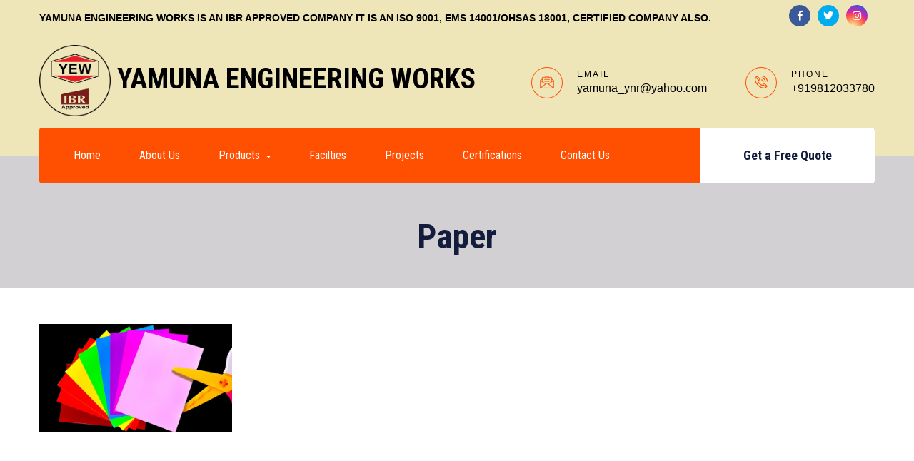

--- FILE ---
content_type: text/html; charset=UTF-8
request_url: https://yamunaenggworks.co.in/products.php?catid=12
body_size: 2715
content:
<!DOCTYPE html>
<html>
<head>
<meta charset="utf-8">
<!--[if IE]><meta http-equiv='X-UA-Compatible' content='IE=edge,chrome=1'><![endif]-->
<title>Yamuna Engineering Works</title>
<meta name="viewport" content="width=device-width, initial-scale=1, maximum-scale=1">
<link rel="stylesheet" type="text/css" href="https://yamunaenggworks.co.in/stylesheets/bootstrap.css">
<!-- Style -->
<link rel="stylesheet" type="text/css" href="https://yamunaenggworks.co.in/stylesheets/style.css">
<!-- Responsive -->
<link rel="stylesheet" type="text/css" href="https://yamunaenggworks.co.in/stylesheets/responsive.css">
<!-- Colors -->
<link rel="stylesheet" type="text/css" href="https://yamunaenggworks.co.in/stylesheets/colors/color1.css" id="colors">
<!-- Animation Style -->
<link rel="stylesheet" type="text/css" href="https://yamunaenggworks.co.in/stylesheets/animate.css">
<link rel="stylesheet" type="text/css" href="https://yamunaenggworks.co.in/stylesheets/magnific-popup.css">
<!-- Favicon and touch icons  -->
<link href="https://yamunaenggworks.co.in/image/favicon/favicon.png" rel="shortcut icon">
<!-- Slider Revolution CSS Files -->
<link rel="stylesheet" type="text/css" href="https://yamunaenggworks.co.in/rev-slider/css/settings.css">
<link rel="stylesheet" type="text/css" href="https://yamunaenggworks.co.in/rev-slider/css/layers.css">
<link rel="stylesheet" type="text/css" href="https://yamunaenggworks.co.in/rev-slider/css/navigation.css">
</head>

<body>
<!-- <div class="preloader">
    <div class="main-loader">
        <span class="loader1"></span>
        <span class="loader2"></span>
        <span class="loader3"></span>
    </div>
</div> -->
<div class="top-bar style1">
    <div class="container">
        <div class="row">
            <div class="col-lg-12 clearfix">
                <div class="top-bar-content">
                    <h5><a href="https://yamunaenggworks.co.in/"><p>Yamuna Engineering Works is an IBR approved company It is an ISO 9001, EMS 14001/OHSAS 18001, certified company also.</p>
</a></h5>
                </div>
                <div class="top-bar-language clearfix">
                    <ul class="social">
                         <li><a href="https://www.facebook.com/" class="fab fa-facebook-f"></a></li> <li><a href="https://twitter.com/" class="fab fa-twitter"></a></li> <li><a href="" class="fab fa-instagram"></a></li>                    </ul>
                </div>
            </div>
        </div>
    </div>
</div>
<div class="header-wrap-inner style1">
    <div class="container">
        <div class="row">
            <div class="col-lg-12">
                <div class="header-top clearfix">
                    <div class="header-top-logo">
                        <a id="logo" href="https://yamunaenggworks.co.in/">
                            <img src="https://yamunaenggworks.co.in/image/yewIBR.png">
                            <span>Yamuna Engineering Works</span>
                        </a>
                    </div>
                    <div class="header-top-info">
                        <ul>
                            <li class="email">
                                <div class="header-image">
                                    <img src="https://yamunaenggworks.co.in/									image/blog/blog3.png" alt="image">                                    
                                </div>
                                <div class="header-text">
                                    <h4><a href="https://yamunaenggworks.co.in/">EMAIL</a></h4>
                                    <h5><a href="https://yamunaenggworks.co.in/">yamuna_ynr@yahoo.com</a></h5>
                                </div>
                            </li>
                            <li class="phone">
                                <div class="header-image">
                                    <img src="https://yamunaenggworks.co.in/image/blog/blog23.png" alt="image">
                                </div>
                                <div class="header-text">
                                    <h4><a href="https://yamunaenggworks.co.in/">PHONE</a></h4>
                                    <h5><a href="https://yamunaenggworks.co.in/">+919812033780</a></h5>
                                </div>
                            </li>
                        </ul>
                    </div>
                </div>
            </div>
        </div>
    </div>
</div>
<header class="style1" id="header">
    <div id="site-header">
       <div class="container">
            <div class="row-desk">
                <div class="col-lg-12">
                    <div class="header-wrap">
                        <div class="mobile-button">
                            <span></span>
                        </div>
                        <div class="nav-wrap ">
                            <nav id="mainnav" class="mainnav">
                                <ul class="menu">
                                    <li><a href="https://yamunaenggworks.co.in/index.php">Home </a></li>
                                    <li><a href="https://yamunaenggworks.co.in/about.php">About Us</a></li>
                                    <li><a href="#" title="">Products <i class="fa fa-caret-down"></i></a>
                                        <ul class="sub-menu">
											<li><a href="https://yamunaenggworks.co.in/products.php?catid=4">Sugar Mill Steam Boiler</a></li><li><a href="https://yamunaenggworks.co.in/products.php?catid=5">Boiler Parts Accessories</a></li><li><a href="https://yamunaenggworks.co.in/products.php?catid=6">Sugar</a></li><li><a href="https://yamunaenggworks.co.in/products.php?catid=7">Distillery</a></li><li><a href="https://yamunaenggworks.co.in/products.php?catid=8">Power</a></li><li><a href="https://yamunaenggworks.co.in/products.php?catid=9">Chemical</a></li><li><a href="https://yamunaenggworks.co.in/products.php?catid=11">Cement</a></li><li><a href="https://yamunaenggworks.co.in/products.php?catid=12">Paper</a></li><li><a href="https://yamunaenggworks.co.in/products.php?catid=13">Refinery & Fertilizer</a></li><li><a href="https://yamunaenggworks.co.in/products.php?catid=14">Oil & Gas</a></li><li><a href="https://yamunaenggworks.co.in/products.php?catid=15">Pharmaceutical</a></li><li><a href="https://yamunaenggworks.co.in/products.php?catid=16">Heavy Fabrication Works</a></li><li><a href="https://yamunaenggworks.co.in/products.php?catid=17">Services</a></li>												
                                         </ul>
                                    </li>
                                    <li><a href="https://yamunaenggworks.co.in/facility.php">Facilties </a></li>
                                    <li><a href="https://yamunaenggworks.co.in/projects.php">Projects </a></li>
                                    <li><a href="https://yamunaenggworks.co.in/certificate.php">Certifications </a></li>
                                    <li><a href="https://yamunaenggworks.co.in/contact.php">Contact Us </a></li>
                                </ul>
                            </nav>
                         </div><!-- /.nav-wrap -->
                         <div class="header-button"> 
                             <h3><a href="https://yamunaenggworks.co.in/contact.php" class="hvr-shutter-out-verticall">Get a Free Quote</a></h3>  
                        </div> 
                    </div>
                </div>
            </div>
       </div>
    </div>
</header>
<div class="page-title">
    <h1>Paper</h1>
</div>
<div class="main-about">
    <section class="flat-about">
        <div class="container">
            <div class="row">
                <div class="col-lg-3">
                    <img src="https://yamunaenggworks.co.in/admin/category/158858132237.jpg" > 
                </div>
				<div class="col-lg-9">
                     
                </div>
            </div>
            <br/><br/>
            <div class="row">
                            </div>
        </div>
    </section>
</div>
<footer class="style1">
    <div class="container">
        <div class="row">
            <div class="footer">
                <div class="col-lg-12">
                    <div class="widget widget-about widget-menu">
                        <h2>About</h2>
                        <ul>
                            <li><a href="https://yamunaenggworks.co.in/">Home</a></li>
                            <li><a href="https://yamunaenggworks.co.in/about.php">About Us</a></li>
                            <li><a href="https://yamunaenggworks.co.in/contact.php">Contact Us</a></li>
                            <li><a href="https://yamunaenggworks.co.in/facility.php">Facilities</a></li>
                        </ul>
                    </div>
                    <div class="widget widget-explore widget-menu">
                        <h2>Explore</h2>
                        <ul>
                            <li><a href="https://yamunaenggworks.co.in/#products">Products </a></li>
                            <li><a href="https://yamunaenggworks.co.in/projects.php">Our Projects </a></li>
                            <li><a href="https://yamunaenggworks.co.in/gallery.php">Gallery </a></li>
                        </ul>
                    </div>
                    <!--<div class="widget widget-links widget-menu">
                        <h2>Links</h2>
                        <ul>
                            <li><a href="https://yamunaenggworks.co.in/privacy">Privacy Policy</a></li>
                            <li><a href="https://yamunaenggworks.co.in/video">Videos</a></li>
                            <li><a href="https://yamunaenggworks.co.in/terms">Terms of Use</a></li>
                        </ul>
                    </div>-->
                    <div class="widget widget-blog widget-menu">
                        <h2>Stay Connected</h2>
                        <div id="fb-root"></div>
                        <script async defer crossorigin="anonymous" src="https://connect.facebook.net/en_US/sdk.js#xfbml=1&version=v6.0"></script>
                        <div class="fb-page" data-href="https://www.facebook.com/facebook" data-tabs="timeline" data-width="" data-height="250" data-small-header="true" data-adapt-container-width="true" data-hide-cover="false" data-show-facepile="true"><blockquote cite="https://www.facebook.com/facebook" class="fb-xfbml-parse-ignore"><a href="https://www.facebook.com/facebook">Facebook</a></blockquote></div>
                    </div>
                    <div class="widget widget-contact widget-menu">
                        <h2>Contact</h2>
                        <p><strong>Address:</strong> Plot No. 31/32 Veena Nagar Camp, Yamuna Nagar - 135001, Haryana, India</p>

<p><strong>Mobile:</strong> <strong>09728133780 / 09812022927</strong></p>

<p><strong>Email:</strong> &nbsp;arunverma4@rediffmail.com<br />
nikhil.verma1@rediffmail.com<br />
karun_verma1@yahoo.com</p>

<p><strong>Telephone: </strong>01732-250627, 251642, 394001</p>

<p><strong>Fax:</strong> +91-1732-251642</p>
                        <!--<ul>
                            <li><a>Plot No. 31/32 Veena Nagar Camp, Yamuna Nagar - 135001, Haryana, India</a></li>
                            <li><a>Phone No.: 9812033780</a></li>
                            <li><a>Email: yamuna_ynr@yahoo.com</a></li>
                        </ul>-->
                    </div>
                </div>
            </div>
            <div class="bottom-footer">
                <div class="col-lg-12">
                    <div class="bottom-inner">
                        <p>© Yamuna Engineering Works</p>
                    </div>
                </div>
            </div>
        </div>
    </div>
</footer>

<div id="scroll-top"><i class="fa fa-angle-up"></i></div>

<script src="https://yamunaenggworks.co.in/javascript/jquery.min.js"></script>
<script src="https://yamunaenggworks.co.in/javascript/jquery.easing.js"></script>
<script src="https://yamunaenggworks.co.in/javascript/jquery-waypoints.js"></script>
<script src="https://yamunaenggworks.co.in/javascript/parallax.js"></script>
<script src="https://yamunaenggworks.co.in/javascript/rev-slider.js"></script>
<script src="https://yamunaenggworks.co.in/javascript/owl.carousel.min.js"></script>
<script src="https://yamunaenggworks.co.in/javascript/jquery-fancybox.js"></script> 
<script src="https://yamunaenggworks.co.in/javascript/jquery-countTo.js"></script> 
<script src="https://yamunaenggworks.co.in/javascript/flexslider.min.js"></script> 
<script src="https://yamunaenggworks.co.in/javascript/main.js"></script>
<script src="https://yamunaenggworks.co.in/javascript/jquery.magnific-popup.min.js"></script>


 <!-- Slider -->
<script src="https://yamunaenggworks.co.in/rev-slider/js/jquery.themepunch.tools.min.js"></script>
<script src="https://yamunaenggworks.co.in/rev-slider/js/jquery.themepunch.revolution.min.js"></script>
<script src="https://yamunaenggworks.co.in/javascript/rev-slider.js"></script>
<!-- Load Extensions only on Local File Systems ! The following part can be removed on Server for On Demand Loading -->  
<script src="https://yamunaenggworks.co.in/rev-slider/js/extensions/revolution.extension.actions.min.js"></script>
<script src="https://yamunaenggworks.co.in/rev-slider/js/extensions/revolution.extension.carousel.min.js"></script>
<script src="https://yamunaenggworks.co.in/rev-slider/js/extensions/revolution.extension.kenburn.min.js"></script>
<script src="https://yamunaenggworks.co.in/rev-slider/js/extensions/revolution.extension.layeranimation.min.js"></script>
<script src="https://yamunaenggworks.co.in/rev-slider/js/extensions/revolution.extension.migration.min.js"></script>
<script src="https://yamunaenggworks.co.in/rev-slider/js/extensions/revolution.extension.navigation.min.js"></script>
<script src="https://yamunaenggworks.co.in/rev-slider/js/extensions/revolution.extension.parallax.min.js"></script>
<script src="https://yamunaenggworks.co.in/rev-slider/js/extensions/revolution.extension.slideanims.min.js"></script>
<script src="https://yamunaenggworks.co.in/rev-slider/js/extensions/revolution.extension.video.min.js"></script>


--- FILE ---
content_type: text/css
request_url: https://yamunaenggworks.co.in/stylesheets/style.css
body_size: 16594
content:
@import url("font-awesome4.css");
@import url("all.css");
@import url("themify-icons.css");
@import url("animate.css");
@import url("flexslider.css");
@import url("owl.carousel.css");
@import url("owl.carousel.min.css");
@import url("jquery-fancybox.css");
@import url("liblary.css");
@import url("shortcodes.css");
@import url("jquery-ui.css");
@import url("revolution-slider.css");
@import url("magnific-popup.css");
@import url("elegant-icons.css");
@import url("dustri-icon.css");
@import url("https://fonts.googleapis.com/css?family=Roboto+Condensed:300,300i,400,400i,700,700i|Barlow+Condensed:400,400i,500,500i,600,600i,700");

/* Reset
-------------------------------------------------------------- */
	html {
		overflow-x: hidden;
		overflow-y: scroll;
		-webkit-text-size-adjust: 100%;
		   -ms-text-size-adjust: 100%;
	}

	body {
		line-height: 1;
		-webkit-font-smoothing: antialiased;
		-webkit-text-size-adjust: 100%;
		   -ms-text-size-adjust: 100%;
	}

	a, abbr, acronym, address, applet, article, aside, audio, b, big, blockquote, body, caption, canvas, center, cite, code,
	dd, del, details, dfn, dialog, div, dl, dt, em, embed, fieldset, figcaption, figure, form, footer, header, hgroup, h1, h2, h3, h4, h5, h6, html, i, iframe, img, ins, kbd, label, legend, li, mark, menu, nav,object, ol, output, p, pre, q, ruby, s, samp, section, small, span, strike, strong, sub, summary, sup, tt, table, tbody, textarea, tfoot, thead, time, tr, th, td, u, ul, var, video  { 
		font-family: inherit; 
		font-size: 100%; 
		font-weight: inherit; 
		font-style: inherit; 
		vertical-align: baseline; 
		margin: 0; 
		padding: 0; 
		border: 0; 
		outline: 0;
		background: transparent;
	}

	article, aside, details, figcaption, figure, footer, header, hgroup, menu, nav, section { 
		display: block;
	}
	                          
	ol, ul {
		list-style: none;
	}

	blockquote, q { 
		-webkit-hyphens: none;
		  -moz-hyphens: none;
		   -ms-hyphens: none;
		       hyphens: none;
		        quotes: none;
	}

	figure {
		margin: 0;
	}

	:focus {
		outline: 0;
	}

	table { 
		border-collapse: collapse; 
		border-spacing: 0;
	}

	img {
		border: 0;
		-ms-interpolation-mode: bicubic;
		vertical-align: middle;
	}

	legend {
		white-space: normal;
	}

	button,
	input,
	select,
	textarea {
		font-size: 100%;
		margin: 0;
		max-width: 100%;
		vertical-align: baseline;
		-webkit-box-sizing: border-box;
		  -moz-box-sizing: border-box;
		       box-sizing: border-box;
	}

	button,
	input {
		line-height: normal;
	}

	input,
	textarea {
		background-image: -webkit-linear-gradient(hsla(0,0%,100%,0), hsla(0,0%,100%,0)); /* Removing the inner shadow, rounded corners on iOS inputs */
	}

	button,
	input[type="button"],
	input[type="reset"],
	input[type="submit"] {
		line-height: 1;
		cursor: pointer; /* Improves usability and consistency of cursor style between image-type 'input' and others */
		-webkit-appearance: button; /* Corrects inability to style clickable 'input' types in iOS */
		border: none;
	}

	input[type="checkbox"],
	input[type="radio"] {
		padding: 0; /* Addresses excess padding in IE8/9 */
	}

	input[type="search"] {
		-webkit-appearance: textfield; /* Addresses appearance set to searchfield in S5, Chrome */
	}
	input[type="search"]::-webkit-search-decoration { /* Corrects inner padding displayed oddly in S5, Chrome on OSX */
		-webkit-appearance: none;
	}

	button::-moz-focus-inner,
	input::-moz-focus-inner { /* Corrects inner padding and border displayed oddly in FF3/4 www.sitepen.com/blog/2008/05/14/the-devils-in-the-details-fixing-dojos-toolbar-buttons/ */
		border: 0;
		padding: 0;
	}

	*,
	*:before,
	*:after {
		-webkit-box-sizing: border-box;
		   -moz-box-sizing: border-box;
		        box-sizing: border-box;
	}	

.d-flex{display:-ms-flexbox!important;display:flex!important}
.justify-content-center{-ms-flex-pack:center!important;justify-content:center!important}

/* Repeatable Patterns
-------------------------------------------------------------- */
	*,
	*:before,
	*:after {
		-webkit-box-sizing: border-box;
		   -moz-box-sizing: border-box;
				box-sizing: border-box;
	}

	body {
		font: 16px/30px "Roboto Condensed", sans-serif;
		font-weight: 400;
		background-color: #fff;		
		color: #000;
	}

	a {		
		text-decoration: none;
		-webkit-transition: all 0.3s ease-in-out;
		   -moz-transition: all 0.3s ease-in-out;
			-ms-transition: all 0.3s ease-in-out;
			 -o-transition: all 0.3s ease-in-out;
				transition: all 0.3s ease-in-out;
	}

	a:hover,
	a:focus {
		color: #ff4f01;
		text-decoration: none;
		outline: 0;
		-webkit-transition: all 0.3s ease-in-out;
		   -moz-transition: all 0.3s ease-in-out;
			-ms-transition: all 0.3s ease-in-out;
			 -o-transition: all 0.3s ease-in-out;
				transition: all 0.3s ease-in-out;
	}

	ul, ol {
		padding: 0;
	}

	img {
		max-width: 100%;
		height: auto;		
	}

	.img-right {
		margin: 0 0 0 50px !important;
		float: right;
	}

	b, strong {
		font-weight: 900;
	}

	.entry-page p {
		margin-bottom: 25px;
	}

	button {
		border: none;
	}

	button,
	input[type="button"],
	input[type="reset"],
	input[type="submit"] {		
	    display: inline-block;
	    color: #fff; 
	    font-size: 16px;
	    color: #fff;
	    background: #f2f3f5;   
	    font-weight: 600;
	    position: relative;	
	   -webkit-transition: all 0.3s ease-in-out;
	      -moz-transition: all 0.3s ease-in-out;
	       -ms-transition: all 0.3s ease-in-out;
	        -o-transition: all 0.3s ease-in-out;
	           transition: all 0.3s ease-in-out;
	}

	select,
	textarea,
	input[type="text"],
	input[type="password"],
	input[type="datetime"],
	input[type="datetime-local"],
	input[type="date"],
	input[type="month"],
	input[type="time"],
	input[type="week"],
	input[type="number"],
	input[type="email"],
	input[type="url"],
	input[type="search"],
	input[type="tel"],
	input[type="color"] {	
		position: relative;
	    display: block;
	    width: 100%;
	    line-height: 24px;
	    padding: 16px 38px;
	    color: #666d81;
	    background-color: #f2f3f5;
	    border: 0px solid #f2f3f5;
	    height: 78px;
	    border-radius: 5px;   
	    margin-bottom: 10px;
		-webkit-transition: all 0.3s ease-in-out;
		   -moz-transition: all 0.3s ease-in-out;
		    -ms-transition: all 0.3s ease-in-out;
		     -o-transition: all 0.3s ease-in-out;
		        transition: all 0.3s ease-in-out;
	}

	textarea:focus,
	input[type="text"]:focus,
	input[type="password"]:focus,
	input[type="datetime"]:focus,
	input[type="datetime-local"]:focus,
	input[type="date"]:focus,
	input[type="month"]:focus,
	input[type="time"]:focus,
	input[type="week"]:focus,
	input[type="number"]:focus,
	input[type="email"]:focus,
	input[type="url"]:focus,
	input[type="search"]:focus,
	input[type="tel"]:focus,
	input[type="color"]:focus {
		border: 0px solid #f2f3f5;
		-webkit-box-shadow: none;
		   -moz-box-shadow: none;
				box-shadow: none;
	}

	textarea {
		width: 100%;
		padding: 30px 39px;    
	    height: 224px;
	}

	input[type="checkbox"] {
		display: inline;
	}

	textarea:-moz-placeholder,
	textarea::-moz-placeholder,
	input:-moz-placeholder,
	input::-moz-placeholder {		
		color: #666d81;
		opacity: 1;
	}

	input:-ms-input-placeholder {
		color: #666d81;
	}

	textarea::-webkit-input-placeholder,
	input::-webkit-input-placeholder {
		color: #666d81;
		opacity: 1;
	}

/* bootstrap resetting elements 
--------------------------------------------------------------*/
	.btn {
		background-image: none;
	}

	textarea, 
	input[type="text"],
	input[type="submit"],
	input[type="password"], 
	input[type="datetime"], 
	input[type="datetime-local"], 
	input[type="date"], 
	input[type="month"], 
	input[type="time"], 
	input[type="week"], 
	input[type="number"], 
	input[type="email"], 
	input[type="url"], 
	input[type="search"], 
	input[type="tel"], 
	input[type="color"], 
	.uneditable-input,
	.dropdown-menu,
	.navbar .nav > .active > a, 
	.navbar .nav > .active > a:hover, 
	.navbar .nav > .active > a:focus {
		-webkit-appearance: none;
		text-shadow: none;
		-webkit-box-shadow: none;
		   -moz-box-shadow: none;
		     -o-box-shadow: none;
		        box-shadow: none;
		color: #666d81;
	}

	.blog-single .entry p {
		margin-bottom: 30px;
	}

	h1, h2, h3, h4, h5, h6 {
		font-family: 'Roboto Condensed', sans-serif;
		font-weight: 700;
		color: #131d3b;
	}

	h1 { font-size: 26px; line-height: 26px; }
	h2 { font-size: 20px; line-height: 26px; }
	h3 { font-size: 16px; line-height: 20px; }
	h4 { font-size: 14px; line-height: 18px; }
	h5 { font-size: 12px; line-height: 26px; }
	h6 { font-size: 10px; line-height: 14px; }

	p{
		line-height: 30px;
	}

/* topbar
--------------------------------------------------------------*/
	.top-bar {
		background-color: #eee5b9;
		padding: 7px 0;
		border-bottom: 1px solid #eee;
	}

	.top-bar .top-bar-content {
		display: table-cell;
		text-align: left;
		float: left;
	}

	.top-bar .top-bar-content h5 {
		margin-top: 3px;
	}

	.top-bar .top-bar-content h5 a {
		font-family: Arial;
		font-size: 14px;
		line-height: auto;
		font-weight: 600;
		color: #000;
		text-transform:uppercase;
	}

	.top-bar .top-bar-content h5 a:hover {
		color: #ff4f01;
	}

	.top-bar .top-bar-language {
		display: table-cell;
		float: right;
		text-align: right;
	}

	.social li {
		display: inline-block;
		float: left;
		/*margin-top: 5px;*/
		margin-right: 10px;
	}
	.social li a {
		display: block;
		font-size: 14px;
		width: 30px;
		height: 30px;
		line-height: 30px;
		text-align: center;
		color: #fff;
		border-radius: 50%
	}
	.social li a.fa-facebook-f 	{ background: #3b5998; }
	.social li a.fa-twitter  	{ background: #00acee; }
	.social li a.fa-youtube  	{ background: #c4302b; }
	.social li a.fa-skype 	 	{ background: #00AFF0; }
	.social li a.fa-linkedin 	{ background: #0e76a8; }
	.social li a.fa-instagram 	{
	  	background: #d6249f;
	  	background: radial-gradient(circle at 30% 107%, #fdf497 0%, #fdf497 5%, #fd5949 45%,#d6249f 60%,#285AEB 90%);
	}
	.social li a:hover			{ background: #222; }

	.top-bar .top-bar-language h5 {
		display: inline-block;
		margin-left: 7px;
	}

	.top-bar .top-bar-language h5 a {
		font-family: Roboto Condensed;
		font-size: 14px;
		line-height: auto;
		font-weight: 400;
		color: #b6bbcc;
	}

	.top-bar .top-bar-language h5 a:hover {
	   color: #ff4f01;
	}

	.top-bar.style2 {
		border-bottom: none;
	}

	.top-bar.style2 .top-bar-content.style2 ul li {
		font-family: Roboto Condensed;
		font-size: 14px;
		line-height: 20px;
		font-weight: 400;
		color: #b6bbcc;
		display: inline-block;
		margin-right: 22px;
	}

	.top-bar.style2 .top-bar-content.style2 ul li:last-child {
		margin-right: 0;
	}

	.top-bar.style2 .top-bar-content.style2 ul {
		margin: 0;
		list-style: none;
	}

	.top-bar.style2 .top-bar-content.style2 i {
	    color: #fa5d18;
	    margin-right: 10px;
	    font-size: 20px;
	    float: left;
	}

/* header
--------------------------------------------------------------*/
	.header-wrap-inner.style1 {
		background-color: #eee5b9;
		/*background-color: #131d3b;*/
		padding: 10px 0 ;
	}

	.header-wrap-inner.style1 .header-top {
		position: relative;
		display: table;
		width: 100%;
	}

	.header-wrap-inner.style1 .header-top-logo {
		float: left;
		display: table-cell;
		vertical-align: middle;
		padding: 5px 0
	}
	#logo {
		font-size: 40px;
		font-weight: 600;
		text-transform: uppercase;
		color: #000;
	}
	#logo img {
		height: 100px;
		vertical-align: middle;
		display: inline-block;
		margin-right: 0;
	}

	.header-wrap-inner.style1 .header-top-logo img {
		/*float: left;*/
		/*margin-top: 4px;*/
	}

	.header-wrap-inner.style1 .header-top-logo ul {
		display: inline-block;
		margin: 8px 0 0 19px;
	}

	.header-wrap-inner.style1 .header-top-logo ul li {
		float: left;
		display: inline-block;
		margin-right: 28px;
	}

	.header-wrap-inner.style1 .header-top-logo ul li i {
		color: #b6bbcc;
	}

	.header-wrap-inner.style1 .header-top-logo ul li i:hover {
		color: #ff4f01;
	}

	.header-wrap-inner.style1 .header-top-info {
	    float: right;
	    display: table-cell;
	    vertical-align: middle;
		padding: 36px 0 69px;
	}

	.header-wrap-inner.style1 .header-top-info ul li {
		float: left;
		display: inline-block;
	}

	.header-wrap-inner.style1 .header-top-info ul li.visit {
		margin-left: 40px;
	}

	.header-wrap-inner.style1 .header-top-info ul li.phone {
		margin-left: 54px;
	}

	.header-wrap-inner.style1 .header-top-info .header-image {
		float: left;
		display: inline-block;
		margin-right: 20px;
	}

	.header-wrap-inner.style1 .header-top-info .header-text {
		display: inline-block;
	}

	.header-wrap-inner.style1 .header-top-info .header-text h2,
	.header-wrap-inner.style1 .header-top-info .header-text h3,
	.header-wrap-inner.style1 .header-top-info .header-text h4,
	.header-wrap-inner.style1 .header-top-info .header-text h4 a {
		font-family: Arial;
		font-size: 12px;
		line-height: 20px;
		font-weight: 400;
		color: #000;
		letter-spacing: 2px;
	}

	.header-wrap-inner.style1 .header-top-info .header-text h4 a:hover {
		color: #ff4f01;
	}

	.header-wrap-inner.style1 .header-top-info .header-text h5 {
		margin-top: -2px;
	}

	.header-wrap-inner.style1 .header-top-info .header-text h5 a {
		font-family: Arial;
		font-size: 16px;
		line-height: 20px;
		font-weight: 400;
		color: #000;
	}

	.header-wrap-inner.style1 .header-top-info .header-text h5 a:hover {
		color: #ff4f01;
	}

	/* header-style1*/
	header.style1 .header-wrap {
		height: 78px;
		background-color: #ff4f01;
		border-radius: 4px;
		position: absolute;
	    bottom: -38px;
	    margin-bottom: 0;
	    width: 100%;
	    left: 0;
	    z-index: 9999;
	    -webkit-transition: all 0.3s ease-in-out;
	    -moz-transition: all 0.3s ease-in-out;
	    -ms-transition: all 0.3s ease-in-out;
	    -o-transition: all 0.3s ease-in-out;
	    transition: all 0.3s ease-in-out;
	}

	header.style1 .nav-wrap {
		float: left;
		display: table-cell;
	}

	header.style1 .nav-wrap  ul.menu > li {
	    position: relative;
		padding: 24px 0;
	}

	header.style1 #mainnav > ul.menu {
		margin-left: 48px;
	}

	header.style1 #mainnav > ul.menu > li {
	 	display: inline-block;
	 	margin-right: 50px;
	}

	#mainnav > ul.menu > li > a > i,
	#mainnav2 > ul.menu > li > a > i {
		font-size: 10px;
		padding-left: 5px;
	}

	#mainnav ul.menu li a,
	#mainnav2 ul.menu li a {
		color: #666d81;
	}

	#mainnav ul.menu li a,
	#mainnav2 ul.menu li a {
	    font-family: Roboto Condensed;
	    font-size: 16px;
	    font-weight: 400;
	    color: #fff;
	} 

	header.header-style2 #mainnav > ul.menu > li > a,
	header.header-style2 #mainnav2 > ul.menu > li > a {
		color: #666d81;
	}

	header.header-style2 #mainnav > ul.menu > li.active > a,
	header.header-style2 #mainnav2 > ul.menu > li.active > a {
		color: #ff4f01;
	}

	header.style1 #mainnav ul.menu > li > a:hover {
		color: #fff;
	}

	header.style1 .nav-wrap #mainnav > ul > li.active > a {
		color: #fff;
		font-weight: 700;
	}

	#mainnav ul.sub-menu,
	#mainnav2 ul.sub-menu {
		position: absolute;
		left: -30px;
		top: 150%;
		width: 258px;
		text-align: left;
		background-color: #ffffff;
		z-index: 9999;
		-ms-filter: "progid:DXImageTransform.Microsoft.Alpha(Opacity=0)";
		filter: alpha(opacity=0);
		opacity: 0;  
		visibility: hidden;
	    -webkit-transition: all 0.3s ease-in-out;
	    -moz-transition: all 0.3s ease-in-out;
	    -ms-transition: all 0.3s ease-in-out;
	    -o-transition: all 0.3s ease-in-out;
	    transition: all 0.3s ease-in-out;
	}

	#mainnav ul li:hover > ul.sub-menu,
	#mainnav2 ul li:hover > ul.sub-menu {
	    top: 100%;
	    -ms-filter: "progid:DXImageTransform.Microsoft.Alpha(Opacity=100)";
	    filter: alpha(opacity=100);
	    opacity: 1;
	    visibility: visible;
	}

	#mainnav ul.sub-menu li ul,
	#mainnav2 ul.sub-menu li ul {
	    position: absolute;
	    left: 100%;
	    top: 0 !important;
	    -webkit-box-shadow: 0px 1px 16px 0px rgba(19, 29, 59, 0.5);
	    -moz-box-shadow: 0px 1px 16px 0px rgba(19, 29, 59, 0.5);
	    box-shadow: 0px 1px 16px 0px rgba(19, 29, 59, 0.5);
	    -webkit-transition: all 0.3s ease-in-out;
	    background-color: #fff;
	    border-radius: 0 0 5px 5px;
	}

	#mainnav ul.sub-menu > li,
	#mainnav2 ul.sub-menu > li {
		position: relative;
	    padding: 10px 0 9px 30px;
	    line-height: 20px;
	    border-bottom: 1px solid #f3f4f5;
		-webkit-transition: all 0.3s ease-in-out;
		-moz-transition: all 0.3s ease-in-out;
		-ms-transition: all 0.3s ease-in-out;
		-o-transition: all 0.3s ease-in-out;
		transition: all 0.3s ease-in-out
	}

	#mainnav ul.sub-menu > li:last-child,
	#mainnav2 ul.sub-menu > li:last-child {
		border-bottom: none;
	}

	#mainnav ul.sub-menu li a,
	#mainnav2 ul.sub-menu li a {
		color: #666d81;
	    font-size: 14px;
	}

	#mainnav ul.sub-menu li:hover > a,
	#mainnav ul.sub-menu > li.active > a,
	#mainnav2 ul.sub-menu li:hover > a,
	#mainnav2 ul.sub-menu > li.active > a {
		color: #fff;
	}

	#mainnav ul.sub-menu li.has-children > a:after,
	#mainnav2 ul.sub-menu li.has-children > a:after {
		content: "\f0da";
	    font-family: "FontAwesome";
	    position: absolute;
	    top: 50%;
	    transform: translateY(-50%);
	    right: 35px;
	}

	header .nav-wrap ul.sub-menu li:hover,
	header ul.sub-menu > li.active {
		background: #ff4f01;
	}

	header.style1 .header-button {
		float: right;
		display: table-cell;
		background-color: #fff;
		border-radius: 0 4px 4px 0;
	}

	header.style1 .header-button h3 a {
		font-family: Roboto Condensed;
		font-size: 18px;
		line-height: unset;
		font-weight: 700;
		color: #131d3b;
		padding: 29px 60px;
		border-radius: 0px 4px 4px 0px;
	}

	header.style1 .header-button h3 a:hover {
		color: #ff4f01;
	}

	/* header style2*/
	header.style2 {
		background-color: #fff;
	}

	header.style2 .header-wrap {
		display: inline-block;
	    width: 100%;
	}

	header.style2 .nav-wrap.style1 {
		float: left;
		width: 43%;
		position: relative;
	}

	header.style2 .logo {
		display: inline-block;
		width: 15%;
		position: relative;
	    margin-top: 40px;
	}

	header.style2 .logo a {
	    margin-left: 3px;
	}

	header.style2 .nav-wrap.style2 {
		float: right;
		width: 42%;
		position: relative;
		text-align: right;
	}

	 header.style2 .nav-wrap ul.menu > li {
	    position: relative;
		padding: 42px 0;
	}

	header.style2 .mainnav.style1 > ul.menu > li {
	 	display: inline-block;
	 	margin-right: 50px;
	}

	header.style2 .mainnav.style2 > ul.menu > li {
	 	display: inline-block;
	 	margin-left: 50px;
	}

	header.style2 .nav-wrap ul li a {
	    font-family: Roboto Condensed;
	    font-size: 16px;
	    font-weight: 700;
	    color: #666d81;
	} 

	header.style2 .nav-wrap ul.sub-menu {
		position: absolute;
		left: -30px;
		top: 150%;
		width: 190px;
		text-align: left;
		background-color: #ffffff;
		z-index: 9999;
		-ms-filter: "progid:DXImageTransform.Microsoft.Alpha(Opacity=0)";
		filter: alpha(opacity=0);
		opacity: 0;  
		visibility: hidden;
		-webkit-transition: all 0.3s ease-in-out;
		-moz-transition: all 0.3s ease-in-out;
		-ms-transition: all 0.3s ease-in-out;
		-o-transition: all 0.3s ease-in-out;
		transition: all 0.3s ease-in-out;
	}

	header.style2 .nav-wrap ul li:hover > ul.sub-menu {
	    top: 100%;
	    -ms-filter: "progid:DXImageTransform.Microsoft.Alpha(Opacity=100)";
	    filter: alpha(opacity=100);
	    opacity: 1;
	    visibility: visible;
	}

	header.style2 .nav-wrap ul.sub-menu li ul {
	    position: absolute;
	    left: 300px;
	    top: 0 !important;
	}

	/* language */
	.wrap-language {
	    margin-left: 15px;
	    color: #b6bbcc;
	    cursor: pointer;
	    position: relative;
        z-index: 99999;
	}

	.language-name {
	    font-size: 14px;
	    color:#fff;
	}

	.language-name:after {
	    content: "\f0d7 ";
	    font-family: 'FontAwesome';
	    margin-left: 1px;
	    font-size: 12px;
	}

	.language-name img,
	.select-name img {
	    margin-right: 10px;
	}

	.select-name {
		text-align: left;
	    background: #fff;
	    position: absolute;
	    top: 100%;
	    right: 0;
	    list-style-type: none;
	    margin: 0;
	    visibility: hidden;
	    opacity: 0;
	    width: 160px;
	    padding: 20px;
	    z-index: 99;
	    -webkit-box-shadow: 0px 1px 16px 0px rgba(19, 29, 59, 0.5);
	    -moz-box-shadow: 0px 1px 16px 0px rgba(19, 29, 59, 0.5);
	    box-shadow: 0px 1px 16px 0px rgba(19, 29, 59, 0.5);
	    -webkit-transition: all 0.3s ease-in-out;
	    -moz-transition: all 0.3s ease-in-out;
	    -ms-transition: all 0.3s ease-in-out;
	    -o-transition: all 0.3s ease-in-out;
	    transition: all 0.3s ease-in-out;
	}

	.wrap-language:hover .select-name {
	    visibility: visible;
	    opacity: 1;
	}

	.select-name li {
	    margin-bottom: 10px;
	}

	.select-name li:last-child {
		margin-bottom: 0;
	}

/* page title
--------------------------------------------------------------*/

	.parallax1 {
		background-image: url(../image/blog/blog4.jpg);
		background-size: cover;
	}

	.overlay {
		width: 100%;
		height: 100%;
		position: absolute;
		top: 0;
		left: 0;
	}

	.overlay1 {
		background-color: rgba(19,29,59,0.6);
	}

	.page-title {
		text-align: center;
	    overflow: hidden;
	    position: relative;
		background-color: #736f7652;
		padding:70px 0 30px;
	    margin-top:-1px;
	    width:100%;
	}

	.page-title.style1 .wrap-page-title {
	    position: relative;
		padding: 102px 0 92px;
	}

	.page-title.style1 .page-title-content {
		display: inline-block;
		padding: 10px 30px;
		background-color: #736f7652;
		border-radius: 4px;
	}

	.page-title.style1 .page-title-content ul li {
		display: inline-block;
		margin: 0 15px;
	}

	.page-title.style1 .page-title-content ul li:first-of-type {
		position: relative;
	}

	.page-title.style1 .page-title-content ul li:first-of-type:after {
		content: "";
		position: absolute;
		top: 50%;
		right: -18px;
		width: 4px;
		height: 2px;
		background-color: #fff;
		transform: translateY(-50%);
	}

	.page-title.style1 .page-title-content ul li a {
		font-family: Roboto Condensed;
		font-size: 14px;
		line-height: 30px;
		font-weight: 700;
		color: #fff;
		letter-spacing: 2.5px;
	}

	.page-title.style1 .page-title-content ul li a:hover {
		color: #ff4f01; 
	}

	.page-title h1 {
		font-family: Roboto Condensed;
		font-size: 48px;
		line-height: 85px;
		font-weight: 700;
	}

/* pagination
-------------------------------------------------------------- */
    .blog-pagination {
        text-align: center;
    }

    .blog-pagination ul {
        margin-top: 50px;
    }

    .blog-pagination ul li {
        display: inline-block;
        margin: 0 3px;
        width: 40px;
        height: 40px;
        line-height: 40px;
        text-align: center;
        border-radius: 40px;
        background-color: #f2f3f5;
              -webkit-transition: all 0.3s ease-in-out;
        -moz-transition: all 0.3s ease-in-out;
        -ms-transition: all 0.3s ease-in-out;
        -o-transition: all 0.3s ease-in-out;
        transition: all 0.3s ease-in-out;
    }

    .blog-pagination ul li:hover {
        background-color: #ff4f01;
    }

    .blog-pagination ul li.active {
        background-color: #ff4f01;
    }

    .blog-pagination ul li a {
        color: #666d81;
              -webkit-transition: all 0.3s ease-in-out;
        -moz-transition: all 0.3s ease-in-out;
        -ms-transition: all 0.3s ease-in-out;
        -o-transition: all 0.3s ease-in-out;
        transition: all 0.3s ease-in-out;
    }

    .blog-pagination ul li:hover a {
        color: #fff;
    }

    .blog-pagination ul li.active a {
        color: #fff;
    }

/* footer
--------------------------------------------------------------*/

	footer.style1 {
		background-image: url(../image/blog8.jpg);
		padding: 118px 0 0 0;
	}

	footer.style1 .widget-about,
	footer.style1 .widget-explore,
	footer.style1 .widget-links {
		width: 18%;
		float: left;
	}

	footer.style1 .widget-blog {
		width: 21%;
		float: left;
	}

	footer.style1 .widget-contact {
		width: 35%;
		float: left;
	}

	footer.style1 .widget-explore {
		padding-left: 15px;
	}

	footer.style1 .widget-links {
		padding-left: 29px;
	}

	footer.style1 .widget-blog {
		padding-left: 31px;
	}

	footer.style1 .widget-contact {
		padding-left: 44px;
	}

	footer.style1 .widget-menu h2 {
		font-family: Roboto Condensed;
		font-size: 24px;
		line-height: auto;
		font-weight: 400;
		color: #fff;
	}
	footer.style1 .widget-menu p {
		color: #b6bbcc;
	}

	footer.style1 .widget-menu ul {
		margin-top: 21px;
	}

	footer.style1 .widget-menu ul li {
		display: block;
	}

	footer.style1 .widget-menu ul li a {
		font-family: Roboto Condensed;
		font-size: 16px;
		line-height: 40px;
		font-weight: 400;
		color: #b6bbcc;
		-webkit-transition: all 0.3s ease-in-out;
	    -moz-transition: all 0.3s ease-in-out;
	    -ms-transition: all 0.3s ease-in-out;
	    -o-transition: all 0.3s ease-in-out;
	    transition: all 0.3s ease-in-out;
	}

	footer.style1 .widget-menu ul li.active a {
		color: #ff4f01;
	}

	footer.style1 .widget-menu ul li.active a:hover {
		margin-left: 0;
	}

	footer.style1 .widget-menu ul li a:hover {
		color: #ff4f01;
		margin-left: 5px;
	}

	footer.style1 .widget-contact .widget-social ul {
		margin-top: 20px;
	}

	footer.style1 .widget-contact .widget-social ul li {
		display: inline-block;
		float: left;
		margin-right: 28px;
	}

	footer.style1 .widget-contact .widget-social ul li a:hover {
		margin-left: 0;
	}

	footer.style1 .widget-contact .widget-social ul li a i {
		font-size: 16px;
	}

	footer.style1 .bottom-inner {
		text-align: center;
		padding: 42px 0;
		border-top: 1px solid #2b344f;
		margin-top: 108px;
		position: relative;
	}

	.line-border {
		width: 100%;
		border-top: 1px solid #e7eaee;
	}

	.line-border {
		position: relative;
	}

	footer.style1 .bottom-inner:before,
	footer.style1 .bottom-inner:after,
	.line-border:before, 
	.line-border:after {
	    content: '';
	    position: absolute;
	    top: -1px;
	    height: 1px;
	    width: 20px;
	    background-color: #ff4f01;
	}

	
	footer.style1 .bottom-inner:before,
	.line-border:before {
		left: 0;
	}
	
	footer.style1 .bottom-inner:after,
	.line-border:after {
		right: 0;
	}

	footer.style1 .bottom-inner p,
	footer.style1 .bottom-inner p a {
		font-family: Roboto Condensed;
		font-size: 16px;
		font-weight: 400;
		color: #b6bbcc;
	}

	footer.style1 .bottom-inner p a:hover {
		color: #ff4f01;
	}

	footer.style1 .bottom-inner:befor {
		content: "\e900";
	  font-family: 'icomoon' !important;
	}

.gallery a {
    width:100%;
    margin-bottom:30px;
}
.gallery img {
    width:100%;
    height:220px;
}



/* main blog post
--------------------------------------------------------------*/

	.main-blog-post {
		padding: 120px 0 118px;
	}

	.main-blog-post .post {
		margin-bottom: 47px;
	}

	.main-blog-post .meta-post-shared {
		margin-top: 24px;
	}

	.main-blog-post .post .content-post h3 {
		margin-top: 3px;
	}

	.main-blog-post .post .content-post h3 a {
	   font-family: Roboto Condensed;
	   font-size: 26px;
	   line-height: 40px;
	   font-weight: 400;
	   color: #131d3b;
	}

	.main-blog-post .post .content-post h3 a:hover {
		color: #ff4f01;
	}

	.main-blog-post .post .content-post p {
		font-family: Roboto Condensed;
		font-size: 16px;
		line-height: 30px;
		font-weight: 400;
		color: #666d81;
		margin-top: 28px;
	}

	.main-blog-post .post .content-post h4 {
		position: relative;
		margin-top: 24px;
	}

	.box-line {
	    display: flex;
	}

	.box-line .line {
	    position: relative;
	    width: 100%;
	    margin: 0 !important;
	    margin-left: 8px !important;
	    padding: 0 !important;
	}

	.box-line .line:after, 
	.box-line .line:before {
	    content: "";
	    height: 1px;
	    width: 100%;
	    left: 0;
	    background-color: #e7eaee;
	    position: absolute;
	    top: 50%;
        -webkit-transition: all 0.3s ease-in-out;
	    -moz-transition: all 0.3s ease-in-out;
	    -ms-transition: all 0.3s ease-in-out;
	    -o-transition: all 0.3s ease-in-out;
	    transition: all 0.3s ease-in-out;
	}

	.box-line .line:before {
	    left: 0;
	    width: 20px;
	    background-color: #ff4f01;
	    z-index: 1;
	}

	.box-line a:hover+.line:before,
	.box-line.active .line:before {
	    left: calc(100% - 20px);
	}

	.box-line > a  {
	    white-space: nowrap;
	}

	.main-blog-post .post .content-post h4 a {
		font-family: Roboto Condensed;
		font-size: 14px;
		line-height: 30px;
		font-weight: 400;
		color: #ff4f01;
		letter-spacing: 2.7px;
	}

	.main-blog-post .post .content-post h4 a:hover {
		color: #131d3b;
	}

	.main-blog-post .blog-pagination {
	    margin-top: -47px;
	}

/* blog list small
--------------------------------------------------------------*/

	.main-blog-list-small {
		padding: 120px 0 118px;
	}

	.main-blog-list-small .post {
		margin-bottom: 60px;
	}

	.main-blog-list-small .post .featured-post {
		float: left;
		margin-right: 69px;
	}

	.main-blog-list-small .post .content-post {
		overflow: hidden;
	}

	.main-blog-list-small .post .content-post .meta-post-shared {
		margin-top: -8px;
	}

	.main-blog-list-small .post .content-post h3 {
		margin-top: 1px;
	}

	.main-blog-list-small .post .content-post h3 a {
	   font-family: Roboto Condensed;
	   font-size: 26px;
	   line-height: 40px;
	   font-weight: 400;
	   color: #131d3b;
	}

	.main-blog-list-small .post .content-post h3 a:hover {
		color: #ff4f01;
	}

	.main-blog-list-small .post .content-post p {
		font-family: Roboto Condensed;
		font-size: 16px;
		line-height: 30px;
		font-weight: 400;
		color: #666d81;
		margin-top: 28px;
	}

	.main-blog-list-small .post .content-post h4 {
		position: relative;
		margin-top: 24px;
	}

	.main-blog-list-small .post .content-post h4 a {
		font-family: Roboto Condensed;
		font-size: 14px;
		line-height: 30px;
		font-weight: 400;
		color: #ff4f01;
		letter-spacing: 2.7px;
	}

	.main-blog-list-small .post .content-post h4 a:hover {
		color: #131d3b;
	}

	.main-project-grid {
		padding: 120px 0 90px;
	}

	.main-project-fullwidth {
		padding: 116px 0 118px;
	}

	.flat-projects .projects-wrap {
		width: 25%;
		float: left;
	}

	.main-blog-list-small .blog-pagination {
	    margin-top: -49px;
	}

/* blog list
--------------------------------------------------------------*/
	.main-blog-list {
	    padding: 120px 0 118px;
	}

	.blog-list:not(:last-child) {
	    margin-bottom: 61px;
	}

	.blog-list .featured-post {
	    position: relative;
	    margin-bottom: 71px;
	}

	.blog-list .post-img {
	    position: relative;
	    border-radius: 5px;
	    overflow: hidden;
	}

	article .featured-post {
		position: relative;		
	}

	article .featured-post .post-img {
		position: relative;
	    border-radius: 5px;
	    overflow: hidden; 
	}

	article .overlay {
	    position: absolute;
	    top: 0;
	    left: 0;
	    width: 100%;
    	height: 100%;
	    background-color: rgba(19, 29, 59, 0.7);
	    visibility: hidden;
        opacity: 0;
	    -webkit-transition: all 0.3s ease-in-out;
	    -moz-transition: all 0.3s ease-in-out;
	    -ms-transition: all 0.3s ease-in-out;
	    -o-transition: all 0.3s ease-in-out;
	    transition: all 0.3s ease-in-out;
	}

	article:hover .overlay {
		visibility: visible;
        opacity: 1;
	}

	article .overlay:before, 
	article .overlay:after {
	    content: '';
	    position: absolute;
	    top: 50%;
	    left: 50%;
	    background: #fff;
	    transform: translate(-50%, -50%);
	    opacity: 0;
	    -webkit-transition: all 0.3s ease-in-out;
	    -moz-transition: all 0.3s ease-in-out;
	    -ms-transition: all 0.3s ease-in-out;
	    -o-transition: all 0.3s ease-in-out;
	    transition: all 0.3s ease-in-out;
	}

	article .overlay:before {
	    width: 30px;
	    height: 2px;
	    left: 0;
	}

	article .overlay:after {
	    height: 30px;
	    width: 2px;
	    top: 0;
	}

	article:hover .overlay:before {
	    left: 50%;
	    opacity: 1;
	}

	article:hover .overlay:after {
	    top: 50%;
	    opacity: 1;
	}

	article .featured-post img,
	.themesflat_sc_vc-teammembers:hover .team-image img {
		-webkit-transition: all 0.7s ease-in-out;
	    -moz-transition: all 0.7s ease-in-out;
	    -ms-transition: all 0.7s ease-in-out;
	    -o-transition: all 0.7s ease-in-out;
	    transition: all 0.7s ease-in-out;
	}

	article:hover .featured-post img,
	.themesflat_sc_vc-teammembers:hover .team-image img {
	    transform: scale(1.1);
	    -webkit-transform: scale(1.1);
	    -moz-transform: scale(1.1);
	    -o-transform: scale(1.1);
	    -ms-transform: scale(1.1);
	}

	.blog-list .wrap-time {
	    min-width: 71px;
	    height: 78px;
	    background-color: #ff4f01;
	    position: absolute;
	    bottom: -40px;
	    left: 50px;
	    border-radius: 5px;
	    text-align: center;
	    padding-top: 17px;
	    padding-left: 10px;
	    padding-right: 10px;
	}

	.blog-list .wrap-time span {
	    display: block;
	    font-size: 16px;
	    color: #fff;
	    font-weight: 700;
	    line-height: 20px;
	}

	.blog-list .post-meta {
	    margin-bottom: 11px;
	}

	.blog-list .post-meta li:not(:last-child):after {
	    content: "-";
	    padding: 0 11px;
	    color: #666d81;
	}

	.post-meta li {
	    display: inline-block;
	    color: #666d81;
	}

	.post-meta li.user,
	.post-meta li.user a {
		color: #ff4f01;
	}

	.blog-list .post-title {
		font-size: 26px;
	    margin-bottom: 39px;
	    color: #131d3b;
	}

	.post-title a {
	    font-weight: 400;
	    color: #131d3b;
	}

	.post-title a:hover {
		color: #ff4f01;
	}

	.blog-list .wrap-content-post {
	    margin-bottom: 33px;
	}

	.blog-list .btn-blog.flat-btn {
	    background-color: #f2f3f5;
	    color: #666d81;
	    font-size: 14px;
	    line-height: 30px;
	    padding: 9px 29px 8px 28px;
	}

	.flat-btn {
	    line-height: 78px;
	    background: #ff4f01;
	    color: #fff;
	    border-radius: 4px;
	    display: inline-block;
	    padding: 0 30px;
	    position: relative;
	    z-index: 2;
	    text-align: center;
	}

	.blog-list .btn-blog.flat-btn:hover {
	    color: #fff;
	}

	.main-blog-list .blog-pagination {
		text-align: left;
	}

	.main-blog-list .blog-pagination ul {
		margin-top: 62px;
	}

/* main blog single
--------------------------------------------------------------*/

	.main-blog-single {
		padding: 120px 0;
	}
	 
	.main-blog-single .post .content-post h2 a {
		font-family: Roboto Condensed;
		font-size: 26px;
		line-height: 40px;
		font-weight: 400;
		color: #131d3b;
	}

	.main-blog-single .post .content-post h2 a:hover {
		color: #ff4f01;
	}

	.main-blog-single .post .content-post p {
		font-family: Roboto Condensed;
		font-size: 16px;
		line-height: 30px;
		font-weight: 400;
		color: #666d81;
		margin-top: 30px;
	}

	.main-blog-single .blockquote-wrap {
		padding: 41px 50px 43px;
		background-color: #ff4301;
		margin-top: 53px;
	    border-radius: 4px;
	}

	.main-blog-single .blockquote-wrap blockquote {
		font-family: Roboto Condensed;
		font-size: 24px;
		line-height: 40px;
		font-weight: 400;
		color: #fff;
	}

	.main-blog-single .text-main {
		margin-top: 53px;
		padding: 0 0 53px 0;
		border-bottom: 1px solid #e7eaee;
	}

	.main-blog-single .text-main p {
		font-family: Roboto Condensed;
		font-size: 16px;
		line-height: 30px;
		font-weight: 400;
		color: #666d81;
	}

	.main-blog-single .social-wrap {
		margin-top: 40px;
	}

	.main-blog-single .social-wrap .text-button {
		float: left;
		display: inline-block;
	}

	.main-blog-single .social-wrap .text-button h3 {
		float: left;
		display: inline-block;
		margin: 10px 18px 0 0;
	}

	.main-blog-single .social-wrap .text-button h3 a {
		font-family: Roboto Condensed;
		font-size: 20px;
		line-height: auto;
		font-weight: 400;
		color: #131d3b;
	}

	.main-blog-single .social-wrap .text-button ul {
		display: inline-block;
	}

	.main-blog-single .social-wrap .text-button ul li {
		float: left;
		display: inline-block;
		margin-right: 8px;
	}

	.main-blog-single .social-wrap .text-button ul li.active a {
		color: #fff;
		background-color: #ff4f01;
		border: 1px solid #fff;
	}

	.main-blog-single .social-wrap .text-button ul li.active a:hover {
		border: 1px solid #fff;
	}

	.main-blog-single .social-wrap .text-button ul li a {
		font-family: Roboto Condensed;
		font-size: 14px;
		line-height: auto;
		font-weight: 700;
		color: #666d81;
		border: 1px solid #f2f3f5;
		padding: 4px 19px;
		border-radius: 4px;
	}

	.main-blog-single .social-wrap .text-button ul li a:hover {
	    color: #fff;
	    border: 1px solid #ff4f01;
	}

	.main-blog-single .social-wrap .text-social {
		float: right;
		display: inline-block;
	}

	.main-blog-single .social-wrap .text-social ul li {
		float: left;
		display: inline-block;
		margin-left: 35px;
		margin-top: 10px;
	}

	.main-blog-single .social-wrap .text-social ul li a {
		color: #131d3b;
	}

	.main-blog-single .social-wrap .text-social ul li a i {
		font-size: 20px;
	}

	.main-blog-single .social-wrap .text-social ul li.active a {
		color: #ff4f01;
	}

	.main-blog-single .social-wrap .text-social ul li a:hover{
		color: #ff4f01;
	}

	.main-blog-single .main-author {
		padding: 53px 58px 61px;
		border: 1px solid #e7eaee;
		margin-top: 28px;
		border-radius: 4px;
	}

	.main-blog-single .main-author .image-author {
		float: left;
		display: inline-block;
		margin-right: 45px;
		margin-top: 7px;
	}

	.main-blog-single .main-author .info-author h2 {
		font-family: Roboto Condensed;
		font-size: 24px;
		line-height: 34px;
		font-weight: 400;
		color: #131d3b;
	}

	.main-blog-single .main-author .info-author p {
		font-family: Roboto Condensed;
		font-size: 16px;
		line-height: 30px;
		font-weight: 400;
		color: #666d81;
		margin-top: 31px;
	}

	.main-blog-single .blog-comments {
		margin-top: 59px;
	}

	.main-blog-single .blog-comments h1 {
		font-family: Roboto Condensed;
		font-size: 30px;
		font-weight: 700;
		color: #131d3b;
		margin-bottom: 31px;
	}

	.main-blog-single .blog-comments .comments {
		padding-bottom: 59px;
		border-bottom: 1px solid #e7eaee;
		position: relative;
	}

	.main-blog-single .blog-comments .comments.style2 {
		margin-top: 54px;
	}

	.main-blog-single .blog-comments .avatar {
		float: left;
		display: inline-block;
		margin-right: 39px;
		padding-left: 49px;
		position: relative;
		margin-top: 6px;
	}

	.main-blog-single .blog-comments .meta-avatar {
		background-color: #ff4f01;
		padding: 4px 27px;
		border-radius: 4px 4px 0 0;
		float: left;
		display: inline-block;
	    transform: rotate(-90deg);
	    position: absolute;
	    top: 55px;
	    left: -55px;
	        text-overflow: ellipsis;
	    white-space: nowrap;
	    overflow: hidden;
	}

	.main-blog-single .blog-comments .meta-avatar p {
		font-family: Roboto Condensed;
		font-size: 14px;
		line-height: auto;
		font-weight: 400;
		color: #fff;
		letter-spacing: 5.4px;
	}

	.main-blog-single .blog-comments .post-comment {
		overflow: hidden;
	}

	.main-blog-single .blog-comments .post-comment p.comment-title {
		float: left;
		display: inline-block;
		font-family: Roboto Condensed;
		font-size: 20px;
		line-height: 30px;
		font-weight: 400;
		color: #131d3b;
	}

	.main-blog-single .blog-comments .post-comment .reply {
	    float: right;
	    display: inline-block;
	    padding: 3px 19px;
	    background-color: #ff4f01;
	    border-radius: 4px;
	    border: 1px solid #ff4f01;
	    margin-top: 6px;
	    cursor: pointer;
	}

	.main-blog-single .blog-comments .post-comment .reply:hover {
		border: 1px solid #131d3b;
	}

	.main-blog-single .blog-comments .post-comment .reply p {
		font-family: Roboto Condensed;
		font-size: 14px;
		line-height: auto;
		font-weight: 700;
		color: #fff;
	}

	.main-blog-single .blog-comments .post-comment p.comment-content {
		font-family: Roboto Condensed;
		font-size: 16px;
		line-height: 30px;
		font-weight: 400;
		color: #666d81;
		margin-top: 16px;
		padding-right: 20px;
	}

	.main-blog-single .blog-comments .comment-respond {
		margin-top: 60px;
	}

	.main-blog-single .blog-comments .comment-respond h2 {
		font-family: Roboto Condensed;
		font-size: 30px;
		font-weight: 700;
		color: #131d3b;
	}

	.main-blog-single .comment-respond .comment-form-author {
	    float: left;
	    width: 50%;
	    margin-top: 37px;
	}

	.main-blog-single .comment-respond .comment-form-email {
	    float: right;
	    width: 50%;
	    margin-top: 37px;
	}

	.main-blog-single .comment-respond .submit-form button {
	    padding: 28px 58px;
	    margin-top: 3px;
	    text-align: center;
	    font-family: Roboto Condensed;
	    font-size: 18px;
	    line-height: unset;
	    font-weight: 700;
	    color: #fff;
	    border-radius: 4px;
	    border: 1px solid #ff4f01;
	    background: #ff4f01;
	}

	.main-blog-single .comment-respond .submit-form button:hover {
		border: 1px solid #131d3b;
	}

	.sidebar-inner .widget-search form {
		position: relative;
	}

	.sidebar-inner .widget-search input {
		height: 99px;
		background-color: #ff4f01;
		position: relative;
	}

	.sidebar-inner .widget-search input::placeholder {
		color: #fff;
	}

	.sidebar-inner .widget-search button {
		position: absolute;
	    top: 40%;
	    right: 30px;
	    color: #fff;
	    background-color: transparent;
	}

	.sidebar-inner .widget {
		border: 1px solid #e7eaee;
		padding: 47px 49px;
		margin-top: 30px;
		border-radius: 4px;
	}

	.sidebar-inner h3.widget-title {
		font-family: Roboto Condensed;
		font-size: 20px;
		line-height: auto;
		font-weight: 400;
		color: #131d3b;
	}

	.sidebar-inner .widget-recent ul li {
		display: block;
		border-bottom: 1px solid #e7eaee;
		padding-bottom: 23px;
		margin-bottom: 29px;
	}

	.sidebar-inner .widget-recent {
		padding-bottom: 14px;
	}

	.sidebar-inner .widget-recent ul {
		margin-top: 27px;
	}

	.sidebar-inner .widget-recent ul li:last-of-type {
		border-bottom: none;
		padding-bottom: 0px;
	}

	.sidebar-inner .widget-recent ul li .widget-img {
		display: inline-block;
		float: left;
		margin-right: 21px;
	}

	.sidebar-inner .widget-recent ul li .widget-text {
		overflow: hidden;
	}

	.sidebar-inner .widget-recent ul li .widget-text h3 {
		margin-top: -4px;
	}

	.sidebar-inner .widget-recent ul li .widget-text h3 a {
		font-family: Roboto Condensed;
		font-size: 16px;
		line-height: 26px;
		font-weight: 400;
		color: #ff4f01;
	}

	.sidebar-inner .widget-recent ul li .widget-text h3 a:hover {
		color: #131d3b;
	}

	.sidebar-inner .widget-recent ul li .widget-text p {
		font-family: Roboto Condensed;
		font-size: 16px;
		font-weight: 400;
		color: #666d81;
		line-height: 24px;
		margin-top: 4px;
	}

	.sidebar-inner .widget-tags {
		padding-bottom: 36px;
	}

	.sidebar-inner .widget-tags ul {
		margin-top: 30px;
	}

	.sidebar-inner .widget-tags ul li {
		display: inline-block;
		margin-right: 3px;
		margin-bottom: 10px;
	}

	.sidebar-inner .widget-tags ul li a {
	    font-family: Roboto Condensed;
	    font-size: 14px;
	    line-height: unset;
	    font-weight: 700;
	    color: #666d81;
	    border: 1px solid #f2f3f5;
	    padding: 4px 19px;
	    border-radius: 4px;
	}

	.sidebar-inner .widget-tags ul li a:hover {
	    color: #fff;
	}

	.sidebar-inner .widget-tags ul li.active a {
		color: #fff;
		background-color: #ff4f01;
		border: 1px solid #fff;
	}

	.sidebar-inner .widget-tags ul li.active a:hover {
		border: 1px solid #fff;
	}

	.sidebar-inner .widget-categories ul {
		margin-top: 21px;
	}

	.sidebar-inner .widget-categories ul li {
		display: block;
		margin-bottom: 22px;
	}

	.sidebar-inner .widget-categories {
		padding-bottom: 22px;
	}

	.sidebar-inner .widget-categories ul li a {
		font-family: Roboto Condensed;
		font-size: 16px;
		line-height: 26px;
		font-weight: 400;
		color: #666d81;
		-webkit-transition: all 0.3s ease-in-out;
	    -moz-transition: all 0.3s ease-in-out;
	    -ms-transition: all 0.3s ease-in-out;
	    -o-transition: all 0.3s ease-in-out;
	    transition: all 0.3s ease-in-out;
	}

	.sidebar-inner .widget-categories ul li.active a {
		color: #ff4f01;
	}

	.sidebar-inner .widget-categories ul li.active a:hover {
		margin-left: 0;
	}

	.sidebar-inner .widget-categories ul li a:hover {
		color: #ff4f01;
		margin-left: 5px;
	}

	.sidebar-inner .widget-tweets {
		padding-bottom: 42px;
	}

	.sidebar-inner .widget-tweets ul {
		margin-top: 18px;
	}

	.sidebar-inner .widget-tweets ul li {
		display: block;
	}

	.sidebar-inner .widget-tweets ul li a {
		font-family: Roboto Condensed;
		font-size: 16px;
		line-height: 30px;
		font-weight: 400;
		color: #666d81;
		-webkit-transition: all 0.3s ease-in-out;
	    -moz-transition: all 0.3s ease-in-out;
	    -ms-transition: all 0.3s ease-in-out;
	    -o-transition: all 0.3s ease-in-out;
	    transition: all 0.3s ease-in-out;
	}

	.sidebar-inner .widget-tweets ul li.active a {
		color: #ff4f01;
	}

	.sidebar-inner .widget-tweets ul li.active a:hover {
		margin-left: 0;
	}

	.sidebar-inner .widget-tweets ul li a:hover {
		color: #ff4f01;
		margin-left: 5px;
	}

	.sidebar-inner .widget-tweets .widget-meta {
		margin-top: 20px;
	}

	.sidebar-inner .widget-tweets .widget-meta ul li {
		display: inline-block;
		margin-right: 9px;
	}

	.sidebar-inner .widget-tweets .widget-meta ul li i {
		color: #ff4f01;
	}

	.sidebar-inner .widget-tweets .widget ul li a {
		font-family: Roboto Condensed;
		font-size: 16px;
		line-height: 30px;
		font-weight: 400;
		color: #666d81;
		-webkit-transition: all 0.3s ease-in-out;
	    -moz-transition: all 0.3s ease-in-out;
	    -ms-transition: all 0.3s ease-in-out;
	    -o-transition: all 0.3s ease-in-out;
	    transition: all 0.3s ease-in-out;
	}

	.sidebar-inner .widget-tweets .widget-meta ul li a:hover {
		color: #ff4f01;
		margin-left: 0px;
	}

/* flat project
--------------------------------------------------------------*/
	.flat-projects .project-menu {
		text-align: center;
		margin-bottom: 40px;
	}

	.flat-projects ul.flat-filter {
		display: inline-block;
	}

	.flat-projects ul.flat-filter li {
	    display: inline-block;
	    float: left;
	    margin: 5px;
	}

	.flat-projects ul.flat-filter li a {
		padding: 14px 40px;
		background-color: #f2f3f5;
		font-family: Roboto Condensed;
		font-size: 18px;
		font-weight: 700;
		color: #666d81;
		border-radius: 4px;
		display: inline-block;
	}

	.flat-projects .filter-content {
		margin-top: 45px;
	}

	.flat-projects.style2 .filter-content {
		margin-top: 95px;
	}


	.flat-projects ul.flat-filter li.active a {
		background-color: #ff4f01;
		color: #fff;
	}

	.flat-projects.style1 .project-inner {
	    width: 25%;
	    float: left;
	}

	.flat-projects .project-inner {
		position: relative;
	}

	.flat-projects .project-inner img {
		width: 100%;
	}

	.flat-projects .project-inner .project-image {
	    position: relative;
	}

	.project-inner .project-image .overlay {
	    position: absolute;
	    top: 0;
	    left: 0;
	    width: 100%;
	    height: 100%;
	    background-image: linear-gradient(180deg, #0a1126 8%, transparent 33%, transparent 60%, #0a1126 100%);
	    -webkit-transition: all 0.3s ease-in-out;
	    -moz-transition: all 0.3s ease-in-out;
	    -ms-transition: all 0.3s ease-in-out;
	    -o-transition: all 0.3s ease-in-out;
	    transition: all 0.3s ease-in-out;
	}

	.project-inner:hover .project-image .overlay,
	.project-inner.active .project-image .overlay {
	    background-color: #0a1126;
	    opacity: 0.9;
	}

	.flat-projects .project-inner .project-title {
	    position: absolute;
	    left: 0;
	    right: 0;
	    top: 55px;
	    padding: 0 63px;
	    opacity: 1;
	    visibility: visible;
	    -webkit-transition: all 0.3s ease-in-out;
	    -moz-transition: all 0.3s ease-in-out;
	    -ms-transition: all 0.3s ease-in-out;
	    -o-transition: all 0.3s ease-in-out;
	    transition: all 0.3s ease-in-out;
	}

	.flat-projects .project-inner .project-title h2 a {
		font-family: Roboto Condensed;
		font-size: 30px;
		font-weight: 700;
		color: #fff;
		line-height: 1.2;
	}

	.flat-projects .project-inner .project-title h2 a:hover {
		color: #ff4f01;
	}

	.flat-projects .project-inner .project-bottom {
	    position: absolute;
	    left: 0;
	    right: 0;
	    bottom: 23px;
	    padding: 0 63px;
	    opacity: 1;
	    visibility: visible;
	    transform: translateY(-100%);
	    -webkit-transition: all 0.3s ease-in-out;
	    -moz-transition: all 0.3s ease-in-out;
	    -ms-transition: all 0.3s ease-in-out;
	    -o-transition: all 0.3s ease-in-out;
	    transition: all 0.3s ease-in-out;
	}

	.flat-projects .project-inner .project-bottom h4 a {
		font-family: Roboto Condensed;
		font-size: 14px;
		line-height: 30px;
		font-weight: 400;
		color: #ff4f01;
		letter-spacing: 2.7px;
	}

	.flat-projects .project-inner .project-bottom:hover h4 a {
		color: #fff;
	}

	.flat-projects .project-inner.active .project-bottom h4 a {
		color: #fff;
	}

	.flat-projects .project-inner .project-bottom h4 {
		position: relative;
	}

	.flat-recent-project {
		padding: 113px 0 120px;
	}

	/* project details */
	.main-project-details {
		padding: 120px 0 106px;
	}

	.main-project-details .image-wrap {
		position: relative;
	}

	.main-project-details .image-wrap .icon-plus:before,
	.main-project-details .image-wrap .icon-plus:after {
		content: "";
		position: absolute;
		top: 50%;
		left: 50%;
		transform: translate(-50%, -50%);
		background: #fff;	
		z-index: 1;	
		opacity: 0;
		visibility: hidden;
		-webkit-transition: all 0.3s ease-in-out;
	    -moz-transition: all 0.3s ease-in-out;
	    -ms-transition: all 0.3s ease-in-out;
	    -o-transition: all 0.3s ease-in-out;
	    transition: all 0.3s ease-in-out;
	}

	.main-project-details .image-wrap .icon-plus:before {
		width: 30px;
		height: 2px;
	}

	.main-project-details .image-wrap .icon-plus:after {
		width: 2px;
		height: 30px;
	}
	
	.main-project-details .image-wrap:after {
		content: "";
		position: absolute;
		left: 0;
		bottom: 0;
		width: 100%;
		height: 100%;
		opacity: 0;
		background-color: rgba(19, 29, 59, 0.9);
		    -webkit-transition: all 0.3s ease-in-out;
	    -moz-transition: all 0.3s ease-in-out;
	    -ms-transition: all 0.3s ease-in-out;
	    -o-transition: all 0.3s ease-in-out;
	    transition: all 0.3s ease-in-out;
	}

	.main-project-details .image-wrap:hover:after {
	   opacity: 1;
	}

	.main-project-details .image-wrap:hover .icon-plus:before,
	.main-project-details .image-wrap:hover .icon-plus:after {
		opacity: 1;
		visibility: visible;
	}

	.main-project-details .image-wrap i {
		position: absolute;
		top: 50%;
		left: 50%;
		opacity: 0;
		color: #fff;
		font-size: 20px;
	}

	.main-project-details .image-wrap:hover i {
		opacity: 0.9;
	}

	.flat-info {
		margin-top: 60px;
	}

	.flat-info .wrap-info .info-inner {
		padding: 44px 49px 27px 49px;
		border: 1px solid #f2f3f5;
	}

	.flat-info .wrap-info .info-inner h5 {
		margin-bottom: 6px;
	}

	.flat-info .wrap-info .info-inner h5 a {
	    font-family: Roboto Condensed;
	    font-size: 20px;
	    font-weight: 400;
	    color: #131d3b;
	}

	.flat-info .wrap-info .info-inner ul {
		display: block;
	}

	.flat-info .wrap-info .info-inner ul li {
		display: block;
		padding: 11px 0;
	}

	.flat-info .wrap-info .info-inner ul li p {
		display: inline-block;
	    font-family: Roboto Condensed;
	    font-size: 16px;
	    line-height: 26px;
	    font-weight: 400;
	    color: #707789;
	}

	.flat-info .wrap-info .info-inner ul li p.info {
	    font-family: Roboto Condensed;
	    font-size: 16px;
	    line-height: 26px;
	    font-weight: 400;
	    color: #131d3b;
	    padding-left: 7px;
	}

	.flat-info .wrap-info .info-inner ul li p.price {
	    font-family: Roboto Condensed;
	    font-size: 16px;
	    line-height: 26px;
	    font-weight: 400;
	    color: #ff4f01;
	    padding-left: 7px;
	}

	.flat-info .wrap-info .info-button {
		margin-top: 10px;
	    width: 100%;
	    height: 53px;
	    background-color: #ff4f01;
	    border-radius: 0 0 4px 4px;
	    border: 1px solid #ff4f01;
	    text-align: center;
	}

	.flat-info .wrap-info .info-button a {
	    font-family: Roboto Condensed;
	    font-size: 16px;
	    line-height: 53px;
	    font-weight: 700;
	    color: #fff;
	}

	.flat-info .wrap-info .info-button:hover {
		border: 1px solid #131d3b;
	}

	.flat-info .wrap-info .info-button:hover a {
		color: #fff;
	}

	.flat-info .wrap-content h1 {
	    font-family: Roboto Condensed;
	    font-size: 40px;
	    line-height: 30px;
	    font-weight: 700;
	    color: #131d3b;	
	}

	.flat-info .wrap-content .text-top p {
		margin-top: 38px;
	}

	.flat-info .wrap-content p {
	    font-family: Roboto Condensed;
	    font-size: 16px;
	    line-height: 30px;
	    font-weight: 400;
	    color: #707789;	
	    margin-bottom: 7px;
	}

	.flat-info .wrap-content .text-centerr {
		margin-top: 51px;
		padding-bottom: 45px;
		border-bottom: 1px solid #f2f3f5;
	}

	.flat-info .wrap-content .text-centerr .text-centerr-inner {
		margin-top: 61px;
	}

	.flat-info .wrap-content .text-centerr .icon-inner {
		float: left;
		margin-right: 42px;
	    font-size: 57px;
		color: #ff4f01; 
	    margin-top: 7px;
	}

	.flat-info .wrap-content .text-centerr .text-inner {
		overflow: hidden;
	}

	.flat-info .wrap-content .text-centerr .text-inner h4 {
	    font-family: Roboto Condensed;
	    font-size: 24px;
	    line-height: 34px;
	    font-weight: 400;
	    color: #131d3b;		
	    margin-bottom: 35px;
	}

	.flat-info .wrap-content .text-bottom {
		margin-top: 52px;
	}

	.flat-feedback {
		background-color: #f2f3f5;
		padding: 120px 0 90px;
	}

	.flat-feedback .wrap-feedback {
		background-color: #fff;
		padding: 60px;
		margin-bottom: 30px;
	}

	.flat-feedback .wrap-feedback .featured-post {
		max-width: 80px;
		max-height: 80px;
		overflow: hidden;
		border-radius: 50%;
	}

	.flat-feedback .wrap-feedback .content-post {
		margin-top: 30px;
	}

	.flat-feedback .wrap-feedback .content-post p.text {
	    font-family: Roboto Condensed;
	    font-size: 20px;
	    line-height: 36px;
	    font-weight: 400;
	    color: #666d81;	
	    padding-bottom: 23px;
	    position: relative;
	}

	.flat-feedback .wrap-feedback .content-post p.text:before {
		content: "";
		position: absolute;
		top: 100%;
		left: 0;
		width: 100%;
		height: 1px;
		background-color: #e7eaee;
	}

	.flat-feedback .wrap-feedback .content-post p.text:after {
		content: "";
		position: absolute;
		top: 100%;
		left: 0%;
		width: 6%;
		height: 1px;
		background-color: #ff4f01;
		    -webkit-transition: all 0.3s ease-in-out;
	    -moz-transition: all 0.3s ease-in-out;
	    -ms-transition: all 0.3s ease-in-out;
	    -o-transition: all 0.3s ease-in-out;
	    transition: all 0.3s ease-in-out;
	}

	.flat-feedback .wrap-feedback:hover .content-post p.text:after {
		left: 100%;
	}

	.flat-feedback .wrap-feedback .content-post p.name {
	    font-family: Roboto Condensed;
	    font-size: 20px;
	    line-height: 26px;
	    font-weight: 400;
	    color: #ff4f01;	
	    margin-top: 26px;
	}

	.flat-feedback .wrap-feedback .content-post p.regency {
	    font-family: Roboto Condensed;
	    font-size: 12px;
	    line-height: 26px;
	    font-weight: 400;
	    color: #666d81;	
	    margin-top: 3px;
	    letter-spacing: 2.3px;
	}

	.flat-feedback .wrap-feedback .content-post .button {
		width: 30px;
		height: 30px;
		background-color: #ff4f01;
		border-radius: 40px;
		text-align: center;
		margin-top: 11px;
		position: relative;
	}

	.flat-feedback .wrap-feedback .content-post .button i {
		color: #fff;
		font-size: 9px;
		position: absolute;
		top: 50%;
		left: 50%;
		transform: translate(-50%,-50%);
	}

	.flat-company {
		margin-top: 55px;
		text-align: center;
	}

	.main-home2 .flat-company {
		margin-top: 119px;
		text-align: center;
	}

	.flat-company .image img {
		opacity: 0.6;
		    -webkit-transition: all 0.3s ease-in-out;
	    -moz-transition: all 0.3s ease-in-out;
	    -ms-transition: all 0.3s ease-in-out;
	    -o-transition: all 0.3s ease-in-out;
	    transition: all 0.3s ease-in-out;
	}

	.flat-company .image:hover img {
		opacity: 1;
	}

	.flat-company .image.active img {
		opacity: 1;
	}

/* services
--------------------------------------------------------------*/
	.main-services {
		padding: 120px 0 90px;
		background: #f2f3f5;
	}

	.main-services .post {
		border-radius: 5px;
		overflow: hidden;
		margin-bottom: 30px;
	}

	.main-services .post .featured-post {
		position: relative;
	}

	.main-services .post .featured-post .icon-wrap {
		width: 71px;
		height: 78px;
		background-color: #ff4f01;
		border-radius: 4px;
		position: absolute;
		left: 50px;
    	bottom: -40px;
		font-size: 37px;
		color: #fff;
	    -webkit-transition: all 0.3s ease-in-out;
	    -moz-transition: all 0.3s ease-in-out;
	    -ms-transition: all 0.3s ease-in-out;
	    -o-transition: all 0.3s ease-in-out;
	    transition: all 0.3s ease-in-out;
	}

	.main-services .post .featured-post .icon-wrap span {
		position: absolute;
		top: 50%;
		left: 50%;
		transform: translate(-50%, -50%);
	}

	.main-services .post .content-post {
		padding: 75px 48px 39px 48px;
		background: #fff;
	}

	.main-services .post .content-post h3 {
		font-family: Roboto Condensed;
	    font-size: 24px;
	    line-height: 30px;
	    font-weight: 400;
	    margin-bottom: 15px;
	}

	.main-services .post .content-post h3 a {	   
	   color: #131d3b;
	}

	.main-services .post .content-post h3 a:hover {
		color: #ff4f01;
	}

	.main-services .post .content-post p {
		font-family: Roboto Condensed;
		font-size: 16px;
		line-height: 30px;
		font-weight: 400;
		color: #666d81;
	    margin-bottom: 24px;
	}

	.main-services .post .content-post h4 {
		position: relative;
	}

	.main-services .post .content-post h4 a {
		font-family: Roboto Condensed;
		font-size: 14px;
		line-height: 30px;
		font-weight: 400;
		color: #ff4f01;
		letter-spacing: 3px;
	}

	.main-services .post .content-post h4 a:hover {
		color: #131d3b;
	}

	.main-services .post:hover .featured-post .icon-wrap {
		background: #fff;
		color: #ff4f01;
	}

	.flat-our-services.style1 {
		padding: 50px 0;
		background-color: #f2f3f5;
	}

	article {
		-webkit-transition: all 0.3s ease-in-out;
	    -moz-transition: all 0.3s ease-in-out;
	    -ms-transition: all 0.3s ease-in-out;
	    -o-transition: all 0.3s ease-in-out;
	    transition: all 0.3s ease-in-out;
	}

	.flat-our-services.style1 .post {
		margin-top: 46px;
	}

	.flat-our-services.style1 .post,
	.main-services .post {
		border-radius: 5px;
		overflow: hidden;
	}

	.flat-our-services.style1 .post:hover,
	.main-services .post:hover {
		box-shadow: 0px 10px 40px 0px rgba(0, 0, 0, 0.05);
	}

	.flat-our-services.style1 .post .featured-post {
		position: relative;
	}
	.flat-our-services.style1 .post .featured-post img {
		width: 100%;
		height: 220px;
	}

	.flat-our-services.style1 .post .featured-post .icon-wrap {
		width: 71px;
		height: 78px;
		background-color: #ff4f01;
		border-radius: 4px;
		position: absolute;
		left: 50px;
		bottom: -39px;
		text-align: center;
	    -webkit-transition: all 0.3s ease-in-out;
	    -moz-transition: all 0.3s ease-in-out;
	    -ms-transition: all 0.3s ease-in-out;
	    -o-transition: all 0.3s ease-in-out;
	    transition: all 0.3s ease-in-out;
	}

	.flat-our-services.style1 .post:hover .featured-post .icon-wrap,
	article:hover .icon-wrap {
		background-color: #fff;
	}

	.flat-our-services.style1 .post .featured-post .icon-wrap i {
		font-size: 37px;
	    line-height: 78px;
	    color: #fff;
	    -webkit-transition: all 0.3s ease-in-out;
	    -moz-transition: all 0.3s ease-in-out;
	    -ms-transition: all 0.3s ease-in-out;
	    -o-transition: all 0.3s ease-in-out;
	    transition: all 0.3s ease-in-out;
	}

	.flat-our-services.style1 .post:hover .featured-post .icon-wrap i,
	article:hover .icon-wrap i {
		color: #ff4f01;
	}

	.flat-our-services.style1 .post .content-post {
		padding: 20px;
		background: #fff;
	}

	.flat-our-services.style1 .post .content-post h3 a {
	   font-family: Roboto Condensed;
	   font-size: 24px;
	   line-height: 30px;
	   font-weight: 400;
	   color: #131d3b;
	}

	.flat-our-services.style1 .post .content-post h3 a:hover {
		color: #ff4f01;
	}

	.flat-our-services.style1 .post .content-post p {
		font-family: Roboto Condensed;
		font-size: 16px;
		line-height: 30px;
		font-weight: 400;
		color: #666d81;
		margin-top: 16px;
	}

	.flat-our-services.style1 .post .content-post h4 {
		position: relative;
		margin-top: 23px;
	}

	.flat-our-services.style1 .post .content-post h4 a {
		font-family: Roboto Condensed;
		font-size: 14px;
		line-height: 30px;
		font-weight: 400;
		color: #ff4f01;
		letter-spacing: 2.8px;
	}

	.flat-our-services.style1 .post .content-post h4 a:hover {
		color: #131d3b;
	}

/* flat slider
--------------------------------------------------------------*/
	/* flat slider style1 */
	.flat-slider.style1 {
		margin-top: -1px;
	}

	.flat-slider.style1 .icon ul li {
	    display: inline-block;
	    margin: 0 3px 0 0;
	    width: 87px;
	    height: 88px;
	    text-align: center;
	    border-radius: 4px;
	    -webkit-transition: all 0.3s ease-in-out;
	    -moz-transition: all 0.3s ease-in-out;
	    -ms-transition: all 0.3s ease-in-out;
	    -o-transition: all 0.3s ease-in-out;
	    transition: all 0.3s ease-in-out;
	}

	.flat-slider.style1 .icon ul li i {
		color: #fff;
	}

	.flat-slider.style1 .all-you {
	    font-family: Roboto Condensed;
	    font-weight: 400;
	    color: #fff;
	    letter-spacing: 3.9px;
	}

	.flat-slider.style1 .creative {
	    font-family: Roboto Condensed;
	    font-weight: 700;
	    color: #fff;
	    padding-right: 700px;
	}

	.flat-slider.style1 .tp-caption a {
	    color: #fff;
	    background-color: #ff4f01;
	    text-align: center;
	    border: 1px solid #ff4f01;
	    padding: 24px 61px;
	    border-radius: 4px;
	    display: inline-block;
	    font-family: Roboto Condensed;
	    font-size: 18px;
	    font-weight: 400;
	}

	.flat-slider.style1 .tp-caption a:hover {
		border: 1px solid #131d3b;
	}

	.flat-slider.style1 .tp-leftarrow,
	.flat-slider.style2 .tp-leftarrow {
		background-color: transparent;
		color: #7d7897;
		width: 44px;
	    height: 44px;
		border: 1px solid #7d7897;
		border-radius: 40px;
		-webkit-transition: all 0.3s ease-in-out;
		-moz-transition: all 0.3s ease-in-out;
		-ms-transition: all 0.3s ease-in-out;
		-o-transition: all 0.3s ease-in-out;
		transition: all 0.3s ease-in-out;
	}

	.flat-slider.style1 .tp-leftarrow:before,
	.flat-slider.style2 .tp-leftarrow:before {
		line-height: 44px;
		-webkit-transition: all 0.3s ease-in-out;
		-moz-transition: all 0.3s ease-in-out;
		-ms-transition: all 0.3s ease-in-out;
		-o-transition: all 0.3s ease-in-out;
		transition: all 0.3s ease-in-out;
	}

	.flat-slider.style1 .tp-leftarrow:hover,
	.flat-slider.style2 .tp-leftarrow:hover {
		background: #fff;
	}

	.flat-slider.style1 .tp-leftarrow:hover:before,
	.flat-slider.style2 .tp-leftarrow:hover:before {
		color: #7d7897;
	}

	.flat-slider.style1 .tp-rightarrow,
	.flat-slider.style2 .tp-rightarrow {
		background-color: transparent;
		color: #7d7897;
		width: 44px;
	    height: 44px;
		border: 1px solid #7d7897;
		border-radius: 40px;
		-webkit-transition: all 0.3s ease-in-out;
		-moz-transition: all 0.3s ease-in-out;
		-ms-transition: all 0.3s ease-in-out;
		-o-transition: all 0.3s ease-in-out;
		transition: all 0.3s ease-in-out;
	}

	.flat-slider.style1 .tp-rightarrow:before,
	.flat-slider.style2 .tp-rightarrow:before {
		line-height: 44px;
		-webkit-transition: all 0.3s ease-in-out;
		-moz-transition: all 0.3s ease-in-out;
		-ms-transition: all 0.3s ease-in-out;
		-o-transition: all 0.3s ease-in-out;
		transition: all 0.3s ease-in-out;
	}

	.flat-slider.style1 .tp-rightarrow:hover,
	.flat-slider.style2 .tp-rightarrow:hover {
		background: #fff;
	}

	.flat-slider.style1 .tp-rightarrow:hover:before,
	.flat-slider.style2 .tp-rightarrow:hover:before {
		color: #7d7897;
	}

	.flat-slider.style1 .custom .tp-bullet,
	.flat-slider.style2 .custom .tp-bullet {
		width: 6px;
		height: 6px;
	    border: 5px solid #fff;
	    background-color: transparent;
	    border-radius: 50%;
	    top: -100% !important;
	    -webkit-transition: all 0.3s ease-in-out;
		-moz-transition: all 0.3s ease-in-out;
		-ms-transition: all 0.3s ease-in-out;
		-o-transition: all 0.3s ease-in-out;
		transition: all 0.3s ease-in-out;
	}

	.flat-slider .custom .tp-bullet {
		width: 6px;
		height: 6px;
	    border: 5px solid #fff;
	    background-color: transparent !important;
	    border-radius: 50%;
	}

	.flat-slider .custom .tp-bullet,
	.flat-slider .custom .tp-bullet {
	    opacity: 0.5;
	}

	.flat-slider .custom .tp-bullet:hover,
	.flat-slider .custom .tp-bullet.selected {
	    opacity: 1;
	}

	/* flat slider style2 */
	.flat-slider.style2 .build span {
		font-family: Roboto Condensed;
		font-weight: 400;
		color: #fff;
		font-size: 16px;
		padding: 7px 40px;
		letter-spacing: 3.2px !important;
		background-color: rgba(19, 29, 59, 0.1);
		display: inline-block;
		border-radius: 5px;
	}

	.flat-slider.style2 .text-wizym {
		font-family: Roboto Condensed;
		font-weight: 700;
		color: #fff;
	}

	.flat-slider.style2 .button-center a {
	    color: #fff;
	    background-color: #ff4f01;
	    text-align: center;
	    border: 1px solid #ff4f01;
	    padding: 24px 62px;
	    border-radius: 4px;
	    display: inline-block;
	    font-family: Roboto Condensed;
	    font-size: 18px;
	    font-weight: 400;
	}

	.flat-slider.style2 .button-center a:hover {
		border: 1px solid #131d3b;
	}

/* main home
--------------------------------------------------------------*/
	.main-home1 {
		padding: 73px 0 0 0;
	}

	.flat-welcome {
		padding: 0 0 60px;
		background-image: url(../image/home/home6.jpg);
		background-position: top left;
		background-repeat: no-repeat;
	}

	.flat-welcome .image-welcome {
		position: relative;
	}

	.flat-welcome .image-wrap {
		position: relative;
	}

	.flat-welcome .image-inner {
		position: absolute;
		bottom: -80px;
		left: -80px;
	}

	.flat-welcome .icon-welcome {
		width: 113px;
		height: 113px;
		background-color: #fff;
		text-align: center;
		border-radius: 90px;
		box-shadow: 1px 0 1px 0;
		position: absolute;
		bottom: -10px;
		right: -10px;
	}

	.flat-welcome .icon-welcome i {
		line-height: 113px;
		color: #ff4f01;
		font-size: 50px;
	}

	.flat-welcome .info-welcome h4 {
		margin-top: 23px;
	}

	.flat-welcome .info-welcome h4 {
		font-family: Roboto Condensed;
		font-size: 18px;
		font-weight: 600;
		color: #666d81;
		letter-spacing: 3.2px;
		text-transform: uppercase;
	}

	.flat-welcome .info-welcome h1 {
		margin-top: 8px;
	}

	.flat-welcome .info-welcome h1 {
		font-family: Roboto Condensed;
		font-size: 50px;
		font-weight: 700;
		line-height: 60px;
		color: #131d3b;
	}

	.flat-welcome .info-welcome p {
		font-family: Roboto Condensed;
		font-size: 16px;
		font-weight: 400;
		line-height: 30px;
		color: #666d81;
		margin: 15px 0;
	}

	.flat-welcome .info-welcome ul {
      list-style: none;
      padding: 0;
    }
    .flat-welcome .info-welcome li {
      padding-left: 1.3em;
      color:#000;
    }
    .flat-welcome .info-welcome li:before {
      content: "\f058";
      font-family: FontAwesome;
      display: inline-block;
      margin-left: -1.3em;
      width: 1.3em;
      color:#ff4f01;
	}

	.flat-welcome .info-inner {
		margin-top: 28px;
	}

	.flat-welcome .info-inner ul.infomation li {
		margin-bottom: 8px;
	}

	.flat-welcome .info-inner ul.infomation li i {
	    background-color: #ff4f01;
	    color: #ffffff;
	    width: 16px;
	    line-height: 16px;
	    margin-right: 17px;
	    border-radius: 50%;
	    text-align: center;
	    font-size: 9px;
	}

	.flat-welcome .info-inner ul.infomation li a {
		font-family: Roboto Condensed;
		font-size: 20px;
		font-weight: 400;
		line-height: 30px;
		color: #131d3b;	
	}

	.flat-welcome .info-welcome .info-button {
	    margin-top: 8px;
	}

	.flat-welcome .info-welcome .info-button a {
		color: #fff;
	    font-family: Roboto Condensed;
		font-size: 18px;
		font-weight: 700;
		line-height: 30px;	
		padding: 23px 58px;
	    background-color: #ff4f01;
	    border-radius: 4px;
	    border: 1px solid #ff4f01;
	    margin-top: 46px;
	}

	.flat-welcome .info-welcome .info-button a:hover {
		border: 1px solid #131d3b;
	}

	/* main home2*/
	.main-home2 .flat-our-services .title-section h4 {
		margin-top: 13px;
	}
	
	.flat-counter ul li {
	    width:25%;
	}

/* flat section
--------------------------------------------------------------*/
	.flat-section {
		background-image: url(../image/home8.jpg);
		background-size: cover;
		padding: 110px 0 108px;
	}

	.flat-section .section-text {
		padding: 0 80px 0 68px;
	}

	.flat-section span {
		font-family: Roboto Condensed;
		font-size: 50px;
		line-height: 60px;
		font-weight: 700;
		color: #fff;
	}

	.flat-sections {
		margin-top: -199px;
	}

	.flat-sections .wrap-sections {
		background-color: #ff4f01;
		border-radius: 4px;
		padding: 100px 80px 86px 100px;
	}

	.flat-sections .wrap-sections .icon-sections i {
		font-size: 65px;
		color: #fff;
	}

	.flat-sections .wrap-sections span {
		font-family: Roboto Condensed;
		font-size: 50px;
		line-height: 60px;
		font-weight: 400;
		color: #fff;
		display: inline-block;
		margin-top: 22px;
	}

	.flat-sections .section-image .image-box {
		position: relative;
		padding-left: 70px;
	}

	.flat-sections .section-image .image-box .meta-avatar {
	    background-color: #ff4f01;
	    padding: 10px 31px;
	    border-radius: 0 0 4px 4px;
	    float: left;
	    display: inline-block;
	    transform: rotate(-90deg);
	    position: absolute;
	    top: 81px;
	    right: -81px;
	    text-overflow: ellipsis;
	    white-space: nowrap;
	    overflow: hidden;
	}

	.flat-sections .section-image .image-box .meta-avatar p {
		font-family: Roboto Condensed;
		font-size: 16px;
		line-height: 30px;
		font-weight: 400;
		color: #fff;
		letter-spacing: 5.4px;
	}

	.flat-number-speak {
		background-image: url(../image/home10.jpg);
		background-size: cover;
		padding: 50px 0
	}

/* flat row
--------------------------------------------------------------*/
	.flat-row.style2 {
		background-image: url(../image/home/home12.jpg);
		background-size: cover;
		padding: 112px 0 120px;
	}

	.flat-row .wrap-row {
		padding: 0 200px;
		text-align: center;
	}

	.flat-row p {
		font-family: Roboto Condensed;
		font-size: 16px;
		font-weight: 400;
		color: #fff;	
		letter-spacing: 3.3px;
	}

	.flat-row span {
	    font-family: Roboto Condensed;
	    font-size: 50px;
	    font-weight: 700;
	    color: #fff;
	    line-height: 60px;
	    margin-top: 3px;
	    display: inline-block;
	    padding: 0 60px;	
	}

	.flat-row button,
	.flat-row .themesflat-btn {
	    padding: 29px 58px;
	    background-color: #fff;
	    border-radius: 4px;
	    border: 1px solid #fff;
	    margin-top: 47px;
	    display: inline-block;
	}

	.flat-row .themesflat-btn {
		padding: 23px 58px;
	}

	.flat-row button a,
	.flat-row .themesflat-btn {
		font-family: Roboto Condensed;
		font-size: 18px;
		font-weight: 700;
		color: #131d3b;
	}

	.flat-row button:hover a,
	.flat-row .themesflat-btn:hover {
		color: #fff;
	}

	.main-home1 .flat-company {
		margin-top: 0;
	}

	.main-home1 .flat-company .flat-carousel-box {
		border-top: 1px solid #f2f3f5;
		padding: 50px 0;
	}

	.main-home2 .flat-company .flat-carousel-box {
	    border-top: 1px solid #f2f3f5;
	    padding: 117px 0 90px;
	}

/* flat why choose
--------------------------------------------------------------*/
	.flat-why-choose .text-why-choose {
		background-color: #f2f3f5 !important;
		width: 50.8%;
		float: left;
		padding: 40px 5% 30px 19.3%;
	}

	.flat-why-choose .image-why-choose {
		width: 49.2%;
	    float: right;
	}

	.flat-why-choose .text-why-choose .info-inner {
		display: inline-block;
		margin-top: 39px;
		width: 100%;
	}
	.flat-why-choose .text-why-choose ol {
      list-style: none;
      counter-reset: my-counter;
      display: flex;
      flex-wrap: wrap;
      margin: 15px 0;
      padding: 0;
    }
	.flat-why-choose .text-why-choose ol li {
      counter-increment: my-counter;
      display: block;
      width: calc(100% - 65px);
      font-size: 18px;
      margin-bottom: 0.5rem;
    }
	.flat-why-choose .text-why-choose ol li::before {
      content: "0" counter(my-counter);
      display: block;
      font-weight: bold;
      font-size: 18px;
      background:#ff4f01;
      color:#fff;
      border-radius:50%;
      width:50px;
      height:50px;
      line-height:50px;
      text-align:center;
      margin-right: 15px;
	    float: left;
      /*font-family: 'Abril Fatface', serif;*/
    }
    /*
	.flat-why-choose .text-why-choose .info-inner li {
		margin-bottom: 29px;
	}

	.flat-why-choose .text-why-choose .info-inner li span {
	    width: 40px;
	    border-radius: 50px;
	    height: 40px;
	    background-color: #ff4f01;
	    float: left;
	    margin-right: 20px;
	    margin-top: 12px;
	    line-height: 40px;
	    text-align: center;
	    color: #fff;
	}

	.flat-why-choose .text-why-choose .info-inner li p {
		font-family: Roboto Condensed;
		font-size: 20px;
		line-height: 30px;
		font-weight: 400;
		color: #666d81;
		overflow: hidden;
	}*/

	.flat-why-choose button,
	.themesflat-btn {
		padding: 29px 58px;
		background-color: #fff;
	    border-radius: 4px;
	    border: 1px solid #fff;
	    margin-top: 27px;
	    display: inline-block;
	}

	.themesflat-btn {
		padding: 23px 58px;
	}

	.flat-why-choose button a,
	.themesflat-btn {
		font-family: Roboto Condensed;
		font-size: 18px;
		font-weight: 700;
		color: #131d3b;
	}

	.flat-why-choose button:hover a,
	.themesflat-btn:hover {
		color: #fff;
	}

	.flat-why-choose .image-why-choose .image-box {
		background-color: #131d3b;
		padding: 86px 15px 60px 113px;
		position: relative;
	}

	.flat-why-choose .image-why-choose .image-wrap {
		float: left;
		position: relative;
		text-align: center;
		margin-right: 39px;
		margin-top: -28px;
	}

	.flat-why-choose .image-why-choose .text-info span {
		font-family: Roboto Condensed;
		font-size: 24px;
		line-height: 40px;
		font-weight: 400;
		color: #fff;
	}

	.flat-why-choose .image-why-choose .info p {
		font-family: Roboto Condensed;
		font-size: 16px;
		line-height: 30px;
		font-weight: 400;
		color: #fff;
		letter-spacing: 5.4px;	
	}

	.flat-why-choose .image-why-choose .info {
	    background-color: #ff4f01;
	    padding: 12px 54px;
	    border-radius: 0 0 4px 4px;
	    float: left;
	    display: inline-block;
	    transform: rotate(-90deg);
	    position: absolute;
	    top: 101px;
	    left: -101px;
	    text-overflow: ellipsis;
	    white-space: nowrap;
	    overflow: hidden;
	}

/* flat latest
--------------------------------------------------------------*/
	.flat-latest .title-section.style2 {
		float: left;
		margin-top: 19px;
	}

	.flat-latest .button-latest {
		float: right;
	}

	.flat-latest .button-latest a {
		color: #fff;
	    font-family: Roboto Condensed;
		font-size: 18px;
		font-weight: 700;
		line-height: 30px;	
		padding: 23px 58px;
	    background-color: #ff4f01;
	    border-radius: 4px;
	    border: 1px solid #ff4f01;
	    margin-top: 46px;
	}

	.flat-latest .button-latest a:hover {
		border: 1px solid #131d3b;
	}

	.flat-latest .post {
		margin-bottom: 47px;
		margin-top: 46px;
	}

	.flat-latest .meta-post-shared {
		margin-top: 24px;
	}

	.flat-latest .post .content-post h3 {
		margin-top: 1px;
	}

	.flat-latest .post .content-post h3 a {
	   font-family: Roboto Condensed;
	   font-size: 26px;
	   line-height: 40px;
	   font-weight: 400;
	   color: #131d3b;
	}

	.flat-latest .post .content-post h3 a:hover {
		color: #ff4f01;
	}

	.flat-latest .post .content-post p {
		font-family: Roboto Condensed;
		font-size: 16px;
		line-height: 30px;
		font-weight: 400;
		color: #666d81;
		margin-top: 28px;
	}

	.flat-latest .post .content-post h4 {
		position: relative;
		margin-top: 24px;
	}

	.flat-latest .post .content-post h4 a {
		font-family: Roboto Condensed;
		font-size: 14px;
		line-height: 30px;
		font-weight: 400;
		color: #ff4f01;
		letter-spacing: 2.7px;
	}

	.flat-latest .post .content-post h4 a:hover {
		color: #131d3b;
	}

	.flat-latest .latest-inner article  {
		border: 1px solid #f2f3f5;
	}

	.flat-latest .latest-inner .post-menu {
		padding: 17px 49px 41px;
		    -webkit-transition: all 0.3s ease-in-out;
	    -moz-transition: all 0.3s ease-in-out;
	    -ms-transition: all 0.3s ease-in-out;
	    -o-transition: all 0.3s ease-in-out;
	    transition: all 0.3s ease-in-out;
	}

	.flat-latest .latest-inner .post-menu h3 {
		margin-top: 1px;
	}

	.flat-latest .latest-inner .post-menu h3 a {
		font-family: Roboto Condensed;
		font-size: 26px;
		line-height: 40px;
		font-weight: 400;
		color: #131d3b;
		    -webkit-transition: all 0.3s ease-in-out;
	    -moz-transition: all 0.3s ease-in-out;
	    -ms-transition: all 0.3s ease-in-out;
	    -o-transition: all 0.3s ease-in-out;
	    transition: all 0.3s ease-in-out;
	}

	.flat-latest .latest-inner .post-menu:hover {
		background-color: #131d3b;
	}

	.flat-latest .latest-inner .post-menu:hover h3 a {
		color: #fff;
	}

	.flat-latest .latest-inner .post-menu:hover li.hover {
		color: #b6bbcc;
	}

	.flat-latest .latest-inner .post-menu.active {
		background-color: #131d3b;
	}

	.flat-latest .latest-inner .post-menu.active h3 a {
		color: #fff;
	}

	.flat-latest .latest-inner .post-menu.active li.hover {
		color: #b6bbcc;
	}

/* flat post
--------------------------------------------------------------*/
	.flat-post .featured-post {
		position: relative;
		overflow: hidden;
	}

	.flat-post .post .content-post {
		border: 1px solid #f2f3f5;
		padding: 43px 50px 39px;
	}

	.flat-post .post .content-post .meta-post-shared {
		margin-top: 0;
	}

	.flat-post .post .content-post h3 a {
	   font-family: Roboto Condensed;
	   font-size: 26px;
	   line-height: 40px;
	   font-weight: 400;
	   color: #131d3b;
	}

	.flat-post .post .content-post h3 a:hover {
		color: #ff4f01;
	}

	.flat-post .post .content-post p {
		font-family: Roboto Condensed;
		font-size: 16px;
		line-height: 30px;
		font-weight: 400;
		color: #666d81;
		margin-top: 29px;
	}

	.flat-post .post .content-post h4 {
		position: relative;
		margin-top: 24px;
	}

	.flat-post .post .content-post h4 a {
		font-family: Roboto Condensed;
		font-size: 14px;
		line-height: 30px;
		font-weight: 400;
		color: #ff4f01;
		letter-spacing: 2.7px;
	}

	.flat-post .post .content-post h4 a:hover {
		color: #131d3b;
	}

	.flat-feedback.style2 {
	    padding: 113px 0 106px;
	    background-image: url(../image/home/home17.jpg);
	    margin-top: 28px;
	}

	.flat-feedback.style2 .title-section h4 {
		color: #b6bbcc;
		margin-top: 14px;
	}

	.flat-feedback.style2 .title-section h1 {
		color: #fff;
	}

	.flat-feedback.style2 .flat-carousel-box {
		margin-top: 58px;
	}

	.flat-contact .comment-form-author {
	    float: left;
	    width: 50%;
	}

	.flat-contact .comment-form-email {
	    float: right;
	    width: 50%;	
	}

	.comment-form {
		margin: 0 -5px;
	}

	.comment-form > p {
		padding: 0 5px;
	}

	.flat-contact .submit-form button {
	    padding: 28px 58px;
	    margin-top: 3px;
	    text-align: center;
	    font-family: Roboto Condensed;
	    font-size: 18px;
	    line-height: auto;
	    font-weight: 700;
	    color: #fff;
	    border-radius: 4px;
	    border: 1px solid #ff4f01;
	    background: #ff4f01;
	}

	.flat-contact .submit-form button:hover {
		border: 1px solid #131d3b;
	}

	.flat-contact .sidebar-info .text-info li {
		border-bottom: 1px solid #e7eaee;
	    padding-bottom: 14px;
	    margin-bottom: 30px;
	}

	.flat-contact .sidebar-info .widget-img {
		float: left;
		margin-right: 30px;
	}

	.flat-contact .sidebar-info .widget-text {
		overflow: hidden;
	}

	.flat-contact .sidebar-info .text-social li {
		float: left;
	    display: inline-block;
	    margin-right: 35px;
	}

	.flat-contact .sidebar-info .flat-widget_text i {
	    font-size: 63px;
	    color: #ff4f01;
	    float: left;
	    margin-right: 30px;
	    margin-bottom: 30px;
	    margin-top: 4px;
	}

	.flat-contact .sidebar-info .flat-widget_text ul li .title {
	    font-size: 20px;
	    margin-bottom: 15px;
	}

	.flat-contact .sidebar-info .flat-widget_text ul li p {
	    line-height: 26px;
	}

	.flat-contact .sidebar-info .flat-widget_text ul li {
	    clear: both;
	    padding-bottom: 53px;
	    border-bottom: 1px solid #e7eaee;
	    margin-bottom: 56px;
	    position: relative;
	}

	.flat-contact .sidebar-info .flat-widget_text ul li::after {
	    content: '';
	    background-color: #ff4f01;
	    width: 20px;
	    height: 1px;
	    position: absolute;
	    left: 0;
	    bottom: -1px;
	    -webkit-transition: all 0.3s ease-out;
	    -moz-transition: all 0.3s ease-out;
	    -o-transition: all 0.3s ease-out;
	    transition: all 0.3s ease-out;
	}

	.flat-contact .sidebar-info .flat-widget_text ul li:hover::after {
	    left: calc(100% - 20px);
	}

	.widget_themesflat_socials ul {
	    margin: 0;
	    list-style-type: none;
	}

	.flat-contact .sidebar-info .themesflat-shortcode-socials a {
	    font-size: 20px;
	    color: #131d3b;
	}

	.flat-contact .sidebar-info .themesflat-shortcode-socials a:hover {
	    color: #ff4f01;
	}

	.widget_themesflat_socials ul li:not(:last-child) {
	    margin-right: 30px;
	}

	.widget_themesflat_socials ul li {
	    display: inline-block;
	}

	.flat-map {
		height: 558px;
		position: relative;
	    overflow: hidden;
	}

	.flat-contact {
		position: relative;
		overflow: hidden;
	}

	.flat-contact.bg-one-third:before {
		content: '';
	    width: 38%;
	    height: 100%;
	    position: absolute;
	    top: 0;
	    opacity: 0.5;
	    right: 0;
	    background-color: #f3f3f3;
	    background-image: linear-gradient(180deg, #f3f3f3 80%, #ffffff 90%); 
	}

/* video fancybox
--------------------------------------------------------------*/
	.image-wrap a.fancybox {
	    width: 63px;
	    height: 63px;
	    background-color: #ff4f01;
	    color: #fff;
	    text-align: center;
	    border-radius: 90px;
	    line-height: 63px;
	}

	.image-wrap a.fancybox {
	    position: absolute;
	    top: 50%;
	    left: 50%;
	    -webkit-transform: translate(-50%, -50%);
	    -khml-transform: translate(-50%, -50%);
	    -moz-transform: translate(-50%, -50%);
	    -ms-transform: translate(-50%, -50%);
	    -o-transform: translate(-50%, -50%);
	    transform: translate(-50%, -50%);
	}

	.image-wrap a.fancybox:hover {
		background-color: #f50808;
		color: #fff;
	}

	.image-wrap a.fancybox:before {
		position: absolute;
	    content: "";
	    top: 0;
	    left: 0;
	    height: 100%;
	    width: 100%;
	    border-radius: 50%;
	    z-index: -1;
	    -o-animation: myPulse 3s infinite cubic-bezier(0.4, 0, 1, 1) both;
	    -ms-animation: myPulse 3s infinite cubic-bezier(0.4, 0, 1, 1) both;
	    -webkit-animation: myPulse 3s infinite cubic-bezier(0.4, 0, 1, 1) both;
	    animation: myPulse 3s infinite cubic-bezier(0.4, 0, 1, 1) both;
	}

	.main-services-details {
		padding: 120px 0;
	}

	.main-services-details .flat-question .toggle-title.active i:before {
	    content: "\f31e";
	}

	header.style2 {
		position: relative;
	}

	header.style2 .header-social {
		position: absolute;
		bottom: -68px;
		left: 15px;
		z-index: 2;	
	}

	header.style2 .header-social li {
	   display: inline-block;
	   width: 60px;
	   height: 68px;
	   text-align: center;	   
	   margin-right: 6px;
       border-radius: 4px;
	}

	header.style2 .header-social li a {
	   color: #fff;
	   font-size: 16px;
	   line-height: 68px;
	   display: block;
	   background-color: rgba(19, 29, 59, 0.6);
	   border-radius: 0 0 4px 4px;
	}

	header.style2 .header-social li a:hover {
		background: #ff4f01;
	}

	header.style2 .button-header {
		position: absolute;
		bottom: -68px;
		right: 15px;
		z-index: 2;
	}

	header.style2 .button-header a {
	    color: #fff;
	    font-family: Roboto Condensed;
	    font-size: 18px;
	    font-weight: 700;
	    line-height: 30px;
	    padding: 18px 59px;
	    background-color: #ff4f01;
	    border-radius: 4px;
	    border: 1px solid #ff4f01;
	}

	header.style2 .button-header a:hover {
		border: 1px solid #131d3b;
	}

/* flat request
--------------------------------------------------------------*/

	.flat-request .request-form {
		width: 49.2%;
		background-color: #ff4f01 !important;
		float: left;
	}

	.flat-request .request-inner {
		width: 50.8%;
		float: right;
	    padding: 12.6% 19.2% 0 6.3%;
	}

	.flat-request .request-inner span a {
		font-family: Roboto Condensed;
		font-size: 40px;
		font-weight: 400;
		color: #131d3b;
		line-height: 48px;
	}

	.flat-request .request-inner .image {
		position: relative;
	}

	.flat-request .request-inner .meta-img {
	    background-color: #ff4f01;
	    padding: 11px 49px;
	    border-radius: 0 0 4px 4px;
	    float: left;
	    display: inline-block;
	    transform: rotate(-90deg);
	    position: absolute;
	    top: 96px;
	    right: -96px;
	    text-overflow: ellipsis;
	    white-space: nowrap;
	    overflow: hidden;
	}

	.flat-request .request-inner .meta-img p {
		font-family: Roboto Condensed;
		font-size: 14px;
		line-height: auto;
		font-weight: 400;
		color: #fff;
		letter-spacing: 5.4px;
	}



	.flat-new-letter {
		background-color: #ff4f01;
		padding: 61px 0 50px;
	}

	.flat-request {
		margin-top: -120px;
	}

	.flat-request .request-form {
		border-radius: 0 0 4px 4px;
	}

	.flat-request .request-form .comment-form {
		margin-top: 57px;
	}

	.flat-request .request-form .comment-form textarea {
		height: 144px;
	}

	.flat-request .request-form h4 {
		color: #ffdccd;
		margin-top: 14px;
	}

	.flat-request .request-form h1 {
		color: #fff;
	}

	.flat-request .request-form .comment-form button {
	    padding: 30px 59px;
	    text-align: center;
	    font-family: Roboto Condensed;
	    font-size: 18px;
	    line-height: auto;
	    font-weight: 700;
	    color: #fff;
	    border-radius: 4px;
	    border: 1px solid #ff4f01;
	}

	.flat-request .request-form .comment-form button:hover {
		color: #ff4f01;
		border: 1px solid #fff;
	}

	.flat-request .request-inner span.text {
		margin-top: 31px;
		display: inline-block;
	}

	.flat-section-2 .text-section {
		background-color: #ff4f01;
		margin-top: 6px;
	    border-radius: 4px;
	    padding: 79px 30px 71px 74px;
	}

	.flat-section-2 .text-section i {
		font-size: 60px;
		color: #fff;
	}

	.flat-section-2 .text-section p {
		margin-top: 19px;
	}

	.flat-section-2 .text-section p a {
		font-family: Roboto Condensed;
		font-size: 40px;
		font-weight: 400;
		color: #fff;
		line-height: 46px;
	}

	.main-service-details {
		padding: 120px 0;
	}

	.main-services-details .post-wrap .featured-post {
		position: relative;
		margin-bottom: 52px;
	}

	.main-services-details .post-wrap .featured-post .icon-wrap {
        position: absolute;
		bottom: -42px;
		left: 19px;
		width: 71px;
		height: 78px;
		border-radius: 5px;
		background-color: #fff;
		font-size: 37px;
		line-height: 85px;
		text-align: center;
		color: #ff4f01;
		-webkit-transition: all 0.3s ease-in-out;
		-moz-transition: all 0.3s ease-in-out;
		-ms-transition: all 0.3s ease-in-out;
		-o-transition: all 0.3s ease-in-out;
		transition: all 0.3s ease-in-out;
	}

	.main-services-details .post-wrap .content-post h2 {
		margin-bottom: 29px;
	}

	.main-services-details .post-wrap .content-post h2 a {
		font-family: Roboto Condensed;
		font-size: 40px;
		line-height: 50px;
		font-weight: 700;
		color: #131d3b;
	}

	.main-services-details .post-wrap .content-post h2 a:hover {
		color: #ff4f01;
	}

	.main-services-details .post-wrap .content-post p {
		font-family: Roboto Condensed;
		font-size: 16px;
		line-height: 30px;
		font-weight: 400;
		color: #666d81;	
	}

	.main-services-details .post-inner .featured-post {
		float: left;
	    width: 48%;
	}

	.main-services-details .post-inner .content-post {
		float: left;
	    width: 52%;
	    padding-left: 30px;
	}

	.main-services-details .post-inner.style2 .content-post {
		float: left;
	    width: 52%;
	    padding-left: 0px;
	    padding-right: 30px;
	}

	.main-services-details .post-inner .content-post h3 {
		margin-top: 3px;
    	margin-bottom: 35px;
	}

	.main-services-details .post-inner .content-post h3 a {
		font-family: Roboto Condensed;
		font-size: 30px;
		font-weight: 700;
		color: #131d3b;
	}

	.main-services-details .post-inner .content-post h3 a:hover {
		color: #ff4f01;
	}

	.main-services-details .post-inner .content-post p {
		font-family: Roboto Condensed;
		font-size: 16px;
		line-height: 30px;
		font-weight: 400;
		color: #666d81;	
	}

	.main-services-details .post-inner .info-inner {
		margin-top: 30px;
	}

	.main-services-details .post-inner ul.infomation li {
		margin-bottom: 8px;
	}

	.main-services-details .post-inner ul.infomation li i {
	    color: #ff4f01;
	    line-height: 16px;
	    margin-right: 12px;
	    font-size: 14px;
	}

	.main-services-details .post-inner ul.infomation li {
		font-family: Roboto Condensed;
		font-size: 16px;
		font-weight: 400;
		line-height: 30px;
		color: #666d81;	
		margin: 0;
	}

	.main-services-details .widget-list {
		border: 1px solid #f2f3f5;
	}

	.main-services-details .widget-list ul li {
		padding: 10px 20px;
		border-bottom: 1px solid #f2f3f5;	
	}

	.main-services-details .widget-list ul li i {
	    background-color: #ff4f01;
	    color: #ffffff;
	    width: 22px;
	    line-height: 22px;
	    float: right;
	    border-radius: 50%;
	    text-align: center;
	    font-size: 9px;
	}

	.main-services-details .widget-list ul li a {
		font-family: Roboto Condensed;
		font-size: 20px;
		font-weight: 400;
		line-height: 30px;
		color: #131d3b;	
		float: left;
	}

	.main-services-details .widget-help {
		padding: 20px 20px;
		background-color: #131d3b;
	}

	.main-services-details .widget-help span {
		font-family: Roboto Condensed;
		font-size: 20px;
		line-height: 30px;
		font-weight: 400;
		color: #fff;		
	}

	.main-services-details .widget-help p {
		font-family: Roboto Condensed;
		font-size: 16px;
		line-height: 30px;
		font-weight: 400;
		color: #b6bbcc;		
	}

	.main-services-details .widget-button button {
	    padding: 28px 0;
	    width: 100%;
	    margin-top: 3px;
	    text-align: center;
	    font-family: Roboto Condensed;
	    font-size: 18px;
	    line-height: auto;
	    font-weight: 700;
	    color: #fff;
	    border-radius: 4px;
	    border: 1px solid #ff4f01;
	}

	.main-services-details .widget-button button:hover {
		border: 1px solid #131d3b;
	}

	.main-about {
		padding:50px 0;
	}

	.main-about .flat-about li {
		list-style: outside;
		margin-left:20px;
	}

	.main-about .flat-company {
		background-image: url(../image/home/home10.jpg);
	}

	.main-about .flat-company .flat-carousel-box {
	    padding: 117px 0;
	}

	.flat-advice {
		padding: 114px 0 121px;
		background-color: #131d3b;
	}

	.flat-advice ul.infomation li {
		margin-bottom: 8px;
	}

	.flat-advice ul.infomation li i {
	    background-color: #ff4f01;
	    color: #ffffff;
	    width: 16px;
	    line-height: 16px;
	    margin-right: 17px;
	    border-radius: 50%;
	    text-align: center;
	    font-size: 9px;
	}

	.flat-advice ul.infomation li a {
		font-family: Roboto Condensed;
		font-size: 20px;
		font-weight: 400;
		line-height: 30px;
		color: #131d3b;	
	}

	.flat-advice .title-section h4 {
	    color: #b6bbcc;
	}

	.flat-advice .title-section h1 {
	    color: #fff;
	}

	.flat-section-2 .info-section {
		background-color: #101933;
		text-align: center;
		margin-top: 31px;
		border-radius: 4px;
		padding-top: 40px;
	}

	.flat-section-2 .info-section p a {
	    font-family: Roboto Condensed;
	    font-size: 40px;
	    line-height: 24px;
	    font-weight: 400;
	    color: #fff;
	}

	.flat-section-2 .info-section span {
	    font-family: Roboto Condensed;
	    font-size: 16px;
	    line-height: 24px;
	    font-weight: 400;
	    color: #b6bbcc;
	    letter-spacing: 3px;
	    margin-bottom: 13px;
	    display: inline-block;
	}

	.flat-section-2 .info-section span.color {
		color: #ff4f01;
	}

	header.fixed-header {
		position: fixed;
		width: 100%;
		top: 0;
		z-index: 3;
	}

	header.header-style2 .header-social,
	header.header-style2 .button-header {
	    -webkit-transition: all 0.3s ease-in-out;
		-moz-transition: all 0.3s ease-in-out;
		-ms-transition: all 0.3s ease-in-out;
		-o-transition: all 0.3s ease-in-out;
		transition: all 0.3s ease-in-out;
	}

	header.header-style2.fixed-header .header-social,
	header.header-style2.fixed-header .button-header {
		display: none;
	}

	header.style1.fixed-header .header-wrap {
		bottom: unset;
	}

	/*meta-post-shared*/
	.meta-post-shared {
		margin-top: 22px;
		overflow: hidden;
	}

	.meta-post-shared ul li {
		display: inline-block;
		float: left;
		padding-right: 30px;
	}

	.meta-post-shared ul li:last-child {
	    padding-right: 0;
	}

	.meta-post-shared ul li.active {
		position: relative;
	}

	.meta-post-shared ul li.active:after {
		content: "";
		position: absolute;
		top: 50%;
		right: 17px;
		width: 5px;
		height: 1px;
		background-color: #666d81;
	}

	.meta-post-shared ul li.active a {
	    color: #ff4f01;
	}

	.meta-post-shared ul li a {
		font-family: Roboto Condensed;
		font-size: 16px;
		line-height: auto;
		font-weight: 400;
	    color: #666d81;
	}

	.meta-post-shared ul li a:hover {
	    color: #ff4f01;
	}

	.post-menu.active .meta-post-shared ul li.hover a {
		color: #b6bbcc;
	}

	.post-menu.active .meta-post-shared ul li.hover a:hover,
	.post-menu:hover .meta-post-shared ul li.hover a:hover,
	.post-menu .meta-post-shared ul li.hover a:hover {
		color: #ff4f01;
	}

	.post-menu:hover .meta-post-shared ul li.hover a {
		color: #b6bbcc;
	}

/* mobile button 
--------------------------------------------------------------*/
	.mobile-button {
	    display: none;
	    position: absolute;
	    width: 26px;
	    height: 26px;
	    float: right;
	    top: 50%;
	    right: 0;
	    z-index: 1;
	    background-color: transparent;
	    cursor: pointer;
	    -webkit-transition: all 0.3s ease;
	    -moz-transition: all 0.3s ease;
	    -ms-transition: all 0.3s ease;
	    -o-transition: all 0.3s ease;
	    transition: all 0.3s ease;
	    -webkit-transform: translateY(-50%);
	    -ms-transform: translateY(-50%);
	    -o-transform: translateY(-50%);
	    transform: translateY(-50%);
	}

	.mobile-button:before,
	.mobile-button:after,
	.mobile-button span {
	    background-color:#fff;
	    -webkit-transition:all ease 0.3s;
	    -moz-transition:all ease 0.3s;
	    transition:all ease 0.3s;
	}

	.header-style2 .mobile-button:before,
	.header-style2 .mobile-button:after,
	.header-style2 .mobile-button span {
	    background-color:#ff4f01;
	}

	.mobile-button:before,
	.mobile-button:after {
	    content:'';
	    position:absolute;
	    top:0;
	    height:3px;
	    width:100%;
	    left:0;
	    top:50%;
	    -webkit-transform-origin:50% 50%;
	    -ms-transform-origin:50% 50%;
	    transform-origin:50% 50%;
	}

	.mobile-button span {
	    position:absolute;
	    width:100%;
	    height:3px;
	    left:0;
	    top:50%;
	    overflow:hidden;
	    text-indent:200%;
	}

	.mobile-button:before {
	    -webkit-transform:translate3d(0,-7px,0);
	    -moz-transform:translate3d(0,-7px,0);
	    transform:translate3d(0,-7px,0);
	}

	.mobile-button:after {
	    -webkit-transform:translate3d(0,7px,0);
	    -moz-transform:translate3d(0,7px,0);
	    transform:translate3d(0,7px,0);
	}

	.mobile-button.active span {
	    opacity:0;
	}

	.mobile-button.active:before {
	    -webkit-transform:rotate3d(0,0,1,45deg);
	    -moz-transform:rotate3d(0,0,1,45deg);
	    transform:rotate3d(0,0,1,45deg);
	}

	.mobile-button.active:after {
	    -webkit-transform:rotate3d(0,0,1,-45deg);
	    -moz-transform:rotate3d(0,0,1,-45deg);
	    transform:rotate3d(0,0,1,-45deg);
	}

	.btn-submenu {
	    position: absolute;
	    right: 0;
	    top: 0;
	    font: 20px/50px 'FontAwesome';
	    text-align: center;
	    cursor: pointer;
	    width: 70px;
	    height: 44px;
        -webkit-transition: all 0.3s ease-in-out;
	    -moz-transition: all 0.3s ease-in-out;
	    -ms-transition: all 0.3s ease-in-out;
	    -o-transition: all 0.3s ease-in-out;
	    transition: all 0.3s 
	}

	.btn-submenu:before {
	    content: "\f107";
	    color: #fff;
	}

	.btn-submenu.active {
	    transform: rotate(-180deg);
	}

/* mobile navigation 
--------------------------------------------------------------*/
	#mainnav-mobi {
	    display: none;
	    margin: 0 auto;
	    width: 100%;
	    position: absolute;
	    background-color: #222222;
	    z-index: 1000;
	    top:100%;
	    left: 0;
	}

	#mainnav-mobi ul {
	    display: block;
	    list-style: none;
	    margin: 0;
	    padding: 0;
	}

	#mainnav-mobi ul li {
	    margin:0;
	    position: relative;
	    text-align: left;
	    border-top: 1px solid #333333;
	    cursor: pointer;
	    padding: 0 0;
	}

	#mainnav-mobi ul > li > a {
	    text-decoration: none;
	    height: 50px;
	    line-height: 45px;
	    padding: 0 15px;
	    color: #fff;
	}

	#mainnav-mobi ul.sub-menu {
	    top: 100%;
	    left: 0;
	    z-index: 2000;
	    position: relative;
	    background-color: #333333;
	    width: 100%;
	    padding-left: 25px;
	    opacity: 1;
	    visibility: visible;
	    -webkit-transition: all 0s ease-in-out;
	    -moz-transition: all 0s ease-in-out;
	    -ms-transition: all 0s ease-in-out;
	    -o-transition: all 0s ease-in-out;
	    transition: all 0s ease-in-out;
	}

	#mainnav-mobi > ul > li > ul > li,
	#mainnav-mobi > ul > li > ul > li > ul > li {
	    position: relative;
	    border-top: 1px solid #333333;
	}

	#mainnav-mobi > ul > li > ul > li > ul > li a {
	    padding-left: 30px !important
	}

	#mainnav-mobi ul.sub-menu > li > a {
	    display: block;
	    text-decoration: none;
	    border-top-color: rgba(255,255,255,.1);
	    -webkit-transition: all 0.3s ease-out;
	    -moz-transition: all 0.3s ease-out;
	    -o-transition: all 0.3s ease-out;
	    transition: all 0.3s ease-out;
	}

	#mainnav-mobi > ul > li > ul > li:first-child a {
	    border-top: none;
	}

	#mainnav-mobi ul.sub-menu > li > a:hover,
	#mainnav-mobi > ul > li > ul > li.active > a {
	    color: #fff;
	}

	/* canvas menu */
	.wrap-canvas-menu {
	    position: fixed;
	    height: 100%;
	    width: 260px;
	    padding-top: 44px;
	    top: 0;
	    bottom: 0;
	    font-size: .9em;
	    left: 0;
	    overflow-x: hidden;
	    overflow-y: scroll;
	    z-index: 999999;
	    background-color: #222222;
	    color: #fff;
	    -webkit-overflow-scrolling: touch;
	    -webkit-transform: translate(-260px);
	    transform: translate(-260px);
	    transition: transform 0.3s ease-in-out 0s;
	}

	body.canvas-mb-active .wrap-canvas-menu {
	    transition: transform 0.3s ease-in-out 0s;
	    z-index: 999999;
	    -webkit-transform: translate(0px);
	    transform: translate(0px);
	}

	.wrap-canvas-menu .side-nav-panel-close {
	    display: block;
	    color: #fff;
	    position: absolute;
	    top: 10px;
	    right: 14.5px;
	    text-align: center;
	    text-decoration: none;
	    padding: 4px 8px;
	    line-height: 1em;
	}

	.panel-overlay {
	    opacity: 0;
	}

	body.canvas-mb-active .panel-overlay {
	    background: #000;
	    position: fixed;
	    left: 0;
	    right: 0;
	    top: 0;
	    bottom: 0;
	    z-index: 8999;
	    min-height: 100vh;
	    opacity: .35;
	    transition: opacity 0.3s ease-in-out 0s;
	}

	#nav-mobi ul li {
	    position: relative;
	}

	#nav-mobi ul li a {
		padding-left: 20px;
	    line-height: 40px;
	    height: 40px;
        color: #fff;
	}

	#nav-mobi .btn-submenu {
	    height: 40px;
	    line-height: 40px;
	}

	#nav-mobi ul.sub-menu li {
		padding-left: 20px;
	}

	#nav-mobi ul.sub-menu {
		background-color: #333333;
	}

	.main-history {
		padding: 120px 0 0;
	}

	.flat-founder .img-founder {
		position: relative;
	}

	.flat-founder .img-founder .title-founder {
		position: absolute;
		top: 20px;
		left: 20px;
		background-color: #fff;
		padding: 57px 55px 60px 58px;
	    border-radius: 5px;
    	color: #131d3b;
	    max-width: 355px;
        font-size: 26px;
	}

	.flat-founder .img-founder .title-founder .color {
		color: #ff4f01;
	}

	.flat-founder .content-founder {
	    max-width: 840px;
	    margin: 0 auto;
		margin-top: 55px;
		text-align: center;
		font-size: 18px;
	}

	.flat-founder .content-founder h2 {
	    color: #ff4f01;
	    margin-bottom: 7px;
	    font-family: Roboto Condensed;
	    font-weight: 700;
	    font-style: normal;
	    font-size: 30px;
	    margin-top: 28px;
	}

	.flat-founder .content-founder span {
	    letter-spacing: 5.5px;
	}

	.flat-section-2 {
		padding: 114px 0 118px;
	}

	.flat-section-2 .title-section h4 {
		margin-top: 13px;
	}

	.flat-section-2 .title-section h1 {
		padding-right: 100px;
	}

	.one-of-two {
		margin-top: 46px;
		padding-right: 65px;
	}

	.accordion .accordion-toggle {
		border: 1px solid #f2f3f5;
		padding: 15px 30px 18px 28px;
		margin-top: 10px;
	}

	.accordion .accordion-toggle:first-of-type {
		margin-top: 0;
	}

	.accordion .accordion-toggle .toggle-title p {
		float: left;
		display: inline-block;
		font-family: Roboto Condensed;
		font-size: 20px;
		line-height: 40px;
		font-weight: 400;
		color: #101933;
		max-width: 90%;
	}

	.accordion .accordion-toggle .toggle-title i {
		float: right;
		display: inline-block;
		background-color: #ff4f01;
	    color: #ffffff;
	    width: 22px;
	    line-height: 22px;
	    border-radius: 50%;
	    text-align: center;
	    font-size: 9px;
	    margin-top: 5px;
	}

	.accordion .accordion-toggle .toggle-title.active i {
	    background-color: #f2f3f5;
    	color: #131d3b;
	}

	.accordion .accordion-toggle .toggle-title.active p,
	.accordion .accordion-toggle .toggle-title:hover p {
		color: #ff4f01;		
	}

	.accordion .accordion-toggle .toggle-title:hover {
		cursor: pointer;
	}

	.accordion .accordion-toggle.active .toggle-title i:before {
		content: '\f068';
	}

	.accordion .accordion-toggle.active .toggle-content {
		margin-top: 31px;
	}

	.accordion .accordion-toggle.active .toggle-content p {
		font-family: Roboto Condensed;
		font-size: 16px;
		font-weight: 400;
		color: #666d81;	
	}

	.accordion .accordion-toggle.active {
	    padding: 15px 30px 23px 28px;
	}

	.flat-new-letter .text-letter {
		margin-top: 22px;
	}

	.flat-new-letter .text-letter span {
		font-family: Roboto Condensed;
		font-size: 30px;
		line-height: 30px;
		font-weight: 400;
		color: #fff;	
		letter-spacing: 0.1px;	
	}

	.flat-new-letter .content-letter {
		padding-left: 83px;
	}

	.flat-new-letter input {
		width: 66%;
		float: left;
	}

	.flat-new-letter button {
	    padding: 30px 50px;
	    text-align: center;
	    font-family: Roboto Condensed;
	    font-size: 18px;
	    line-height: auto;
	    font-weight: 700;
	    color: #fff;
	    border-radius: 4px;
	    border: 1px solid #ff4f01;
	    width: 33%;
	    float: right;
	}

	.flat-new-letter button:hover {
		color: #ff4f01;
		border: 1px solid #fff;
	}

	.flat-latest .featured-post {
		position: relative;
		overflow: hidden;
	}

	.flat-client {
		padding:  117px 0px;
	}
	
	.flat-started {
		background: #f2f3f5;
	}
	
/* widget Link Service 
-------------------------------------------------------------- */
	.widget-service-post ul {
	    list-style-type: none;
	    margin: 0;
	}

	#footer .widget-service-post ul li {
	    margin-bottom: 20px;
	}

	
	.widget-service-post ul {
	    border: 1px solid #e7eaee;
	    border-radius: 5px;
	    overflow: hidden;
	}

	
	.widget-service-post ul a {
	    display: block;
	    position: relative;
	    padding: 32px 70px 28px 49px;
	    font-size: 18px;
	    color: #131d3b;
	}

	
	.widget-service-post ul a:after {
	    content: "\f105 ";
	    font-family: "FontAwesome";
	    position: absolute;
	    top: 50%;
	    transform: translateY(-50%);
	    right: 50px;
	    background-color: #f2f3f5;
	    width: 22px;
	    height: 22px;
	    line-height: 22px;
	    font-size: 14px;
	    text-align: center;
	    border-radius: 50%;
	    color: #666d81;
	    -webkit-transition: all 0.3s ease-out;
	    -moz-transition: all 0.3s ease-out;
	    -o-transition: all 0.3s ease-out;
	    transition: all 0.3s ease-out;
	}
	
	.widget-service-post ul li:not(:last-child) a {
	    border-bottom: 1px solid #e7eaee;
	}
	
	.widget-service-post ul a:hover,	
	.widget-service-post ul.flat-active li:nth-child(2) a {
	    background-color: #131d3b;
	    color: #fff;
	}
	
	.widget-service-post ul a:hover:after,	
	.widget-service-post ul.flat-active li:nth-child(2) a:after {
	    background-color: #ff4f01;
	    color: #fff;
	}
	
	.widget-service-post h6 {
	    margin-bottom: 0;
	    font-weight: 400;
	}
	
	.sidebar .widget.widget-service-post {
	    padding: 0;
	    border: none;
	}

	a.download {
		display: block;
	    text-align: center;
	    background-color: #ff4f01;
	    border-radius: 5px;
	    color: #fff;
	    font-size: 18px;
	    line-height: 80px;
	    font-weight: 700;
	}

	a.download.bg-green {
		background: #131d3b;
	}

	.expert-advices-page-why-us ul li {
        position: relative;
        padding: 33px 30px 33px 100px;
        border-radius: 5px;
        font-size: 20px;
        color: #ffffff;
        margin-bottom: 0 !important;
    }

    .expert-advices-page-why-us ul li:nth-child(odd) {
        background: rgba(255, 255, 255, 0.05);
    }

    .expert-advices-page-why-us ul li:before {
        content: '\f00c ';
        font-family: 'FontAwesome';
        width: 40px;
        height: 40px;
        font-size: 14px;
        line-height: 40px;
        text-align: center;
        background-color: #ff4f01;
        color: #fff;
        display: block;
        border-radius: 50%;
        position: absolute;
        left: 28px;
        top: 50%;
        transform: translateY(-50%);
    }

    .widget-need-help {
        padding: 50px 44px 50px 49px;
        border-radius: 5px;
        background-color: #131d3b;
    }

    .widget-need-help .heading {
        font-size: 20px;
        color: #fff;
        margin-bottom: 38px;
    }

    .widget-need-help p {
        color: #fff;
    }

    .widget-need-help p:not(:last-child) {
        margin-bottom: 17px;
    }

    .widget-need-help a {
        font-size: 30px;
        color: #fff;
    }

    .widget-need-help a:before {
        color: #ff4f01;
        margin-right: 20px;
        font-size: 36px;
        font-family: 'dustri-icon';
        content: '\e90f';
    }

    .main-faqs {
        padding: 120px 0;
    }

/* widget Banner
-------------------------------------------------------------- */
	.widget-banner {
		position: relative;
	}

	.widget-banner .text {
	    position: absolute;
	    width: 100%;
	    bottom: 49px;
	    font-size: 50px;
	    font-weight: 700;
	    line-height: 60px;
	    color: #fff;
	    padding: 0 50px;
	    left: 0;
	}

	.single-detail-build .list-solutions li:not(:last-child) {
	    margin-bottom: 58px;
	}

	.single-detail-build .list-solutions .wrap-icon {
	    position: relative;
	}

	.single-detail-build .wrap-content {
	    padding-left: 72px;
	}

	.single-detail-build .list-solutions .wrap-icon:after {
	    content: '';
	    font-family: 'dustri-icon';
	    font-size: 47px;
	    color: #ff4f01;
	    position: absolute;
	    margin-top: 4px;
	    top: 8px;
	}

	.single-detail-build .list-solutions li:first-child .wrap-icon:after {
	    content: '\e907';
	}

	.single-detail-build .list-solutions li:last-child .wrap-icon:after {
	    content: '\e905';
	}

	.single-detail-build .list-solutions .wrap-content .title {
	    font-size: 20px;
	    font-weight: 400;
	    margin-bottom: 30px;
	}

/* preloader
-------------------------------------------------------------- */
	.preloader {
	    background-color: #131d3b;
	    position: fixed;
	    width: 100%;
	    height: 100%;
	    top: 0;
	    left: 0;
	    z-index: 9999999;
	}

	@-webkit-keyframes pulse {
	    from {
	        -webkit-transform: scale3d(1, 1, 1);
	        transform: scale3d(1, 1, 1);
	    }
	    50% {
	        -webkit-transform: scale3d(0.2, 0.2, 0.2);
	        transform: scale3d(0.2, 0.2, 0.2);
	    }
	}

	@keyframes pulse {
	    from {
	        -webkit-transform: scale3d(1, 1, 1);
	        transform: scale3d(1, 1, 1);
	    }
	    50% {
	        -webkit-transform: scale3d(0.2, 0.2, 0.2);
	        transform: scale3d(0.2, 0.2, 0.2);
	    }
	}

	@-webkit-keyframes pulse2 {
	    from {
	        -webkit-transform: scale3d(1, 1, 1);
	        transform: scale3d(1, 1, 1);
	    }
	    50% {
	        -webkit-transform: scale3d(0, 0, 0);
	        transform: scale3d(0, 0, 0);
	    }
	}

	@keyframes pulse2 {
	    from {
	        -webkit-transform: scale3d(1, 1, 1);
	        transform: scale3d(1, 1, 1);
	    }
	    50% {
	        -webkit-transform: scale3d(0, 0, 0);
	        transform: scale3d(0, 0, 0);
	    }
	    100% {
	        -webkit-transform: scale3d(1, 1, 1);
	        transform: scale3d(1, 1, 1);
	    }
	}

	@-webkit-keyframes pulse3 {
	    from {
	        -webkit-transform: scale3d(1, 1, 1);
	        transform: scale3d(1, 1, 1);
	    }
	    50% {
	        -webkit-transform: scale3d(0, 0, 0);
	        transform: scale3d(0, 0, 0);
	    }
	    90% {
	        -webkit-transform: scale3d(1, 1, 1);
	        transform: scale3d(1, 1, 1);
	    }
	}

	@keyframes pulse3 {
	    from {
	        -webkit-transform: scale3d(1, 1, 1);
	        transform: scale3d(1, 1, 1);
	    }
	    50% {
	        -webkit-transform: scale3d(0, 0, 0);
	        transform: scale3d(0, 0, 0);
	    }
	    90% {
	        -webkit-transform: scale3d(1, 1, 1);
	        transform: scale3d(1, 1, 1);
	    }
	}

	.main-loader {
	    position: fixed;
	    left: 50%;
	    top: 50%;
	    transform: translate(-50%, -50%);
	    width: 60px;
	    height: 60px;
	}

	.loader1 {
	    width: 20px;
	    height: 20px;
	    background-color: #ff4f01;
	    border-radius: 50%;
	    float: left;
	    z-index: 9;
	    position: absolute;
	    left: 20px;
	    top: 20px;
	    -webkit-animation-name: pulse;
	    animation-name: pulse;
	    animation-duration: 2s;
	    animation-iteration-count: infinite;
	    transform-origin: center;
	    animation-delay: 0s;
	    transition: transform 0.4s cubic-bezier(0.075, 0.82, 0.165, 1);
	}

	.loader2 {
	    width: 40px;
	    height: 40px;
	    background-color: #ff4f01;
	    border-radius: 50%;
	    float: left;
	    z-index: 8;
	    opacity: 0.7;
	    position: absolute;
	    left: 10px;
	    top: 10px;
	    -webkit-animation-name: pulse2;
	    animation-name: pulse2;
	    animation-duration: 2s;
	    animation-iteration-count: infinite;
	    animation-delay: 0.3s;
	    transform-origin: center;
	    transition: transform 0.3s cubic-bezier(0.075, 0.82, 0.165, 1);
	}

	.loader3 {
	    width: 60px;
	    height: 60px;
	    background-color: #ff4f01;
	    border-radius: 50%;
	    float: left;
	    z-index: 7;
	    opacity: 0.4;
	    position: absolute;
	    left: 0;
	    top: 0;
	    -webkit-animation-name: pulse3;
	    animation-name: pulse3;
	    animation-duration: 2s;
	    animation-iteration-count: infinite;
	    animation-delay: 0.5s;
	    transform-origin: center;
	    transition: transform 0.2s cubic-bezier(0.075, 0.82, 0.165, 1);
	}

/* go top
-------------------------------------------------------------- */
    #scroll-top {
        position: fixed !important;
        right: 6px;
        bottom: -50px;
        display: block;
        line-height: 50px;
        text-align: center;
        width: 50px;
        height: 50px;
        visibility: hidden;
        filter: alpha(opacity=0);
        opacity: 0;
        z-index: 7779;
        cursor: pointer;
        z-index: 1;
        overflow: hidden;
        border-radius: 5px;
        background: #ff4f01;
        color: #fff;
        transition: all 0.3s ease;
        -webkit-transition: all 0.3s ease;
        -ms-transition: all 0.3s ease;
    }

    #scroll-top:hover {
        background-color: #131d3b;
    }

    #scroll-top.show {
        bottom: 60px;
        filter: alpha(opacity=100);
        opacity: 1;
        visibility: visible;
    }

	/* hover */
	/*hover-style1*/
	.hvr-shutter-out-vertical {
		display: inline-block;
		vertical-align: middle;
		-webkit-transform: perspective(1px) translateZ(0);
		transform: perspective(1px) translateZ(0);
		box-shadow: 0 0 1px rgba(0, 0, 0, 0);
		position: relative;
		background: #f2f3f5;
		-webkit-transition-property: color;
		transition-property: color;
		-webkit-transition-duration: 0.3s;
		transition-duration: 0.3s;
		overflow: hidden;
	}

	.hvr-shutter-out-vertical:before {
		content: "";
		position: absolute;
		z-index: -1;
		top: 0;
		bottom: 0;
		left: 0;
		right: 0;
		background: #ff4f01;
		-webkit-transform: scaleY(0);
		transform: scaleY(0);
		-webkit-transform-origin: 50%;
		transform-origin: 50%;
		-webkit-transition-property: transform;
		transition-property: transform;
		-webkit-transition-duration: 0.3s;
		transition-duration: 0.3s;
		-webkit-transition-timing-function: ease-out;
		transition-timing-function: ease-out;
	}

	.hvr-shutter-out-vertical:hover, .hvr-shutter-out-vertical:focus, .hvr-shutter-out-vertical:active {
		color: #fff !important;
	}

	.hvr-shutter-out-vertical:hover:before, .hvr-shutter-out-vertical:focus:before, .hvr-shutter-out-vertical:active:before {
		-webkit-transform: scaleY(1);
		transform: scaleY(1);
	}

	/*hover-style2*/
	.hvr-shutter-out-verticall {
		display: inline-block;
		vertical-align: middle;
		-webkit-transform: perspective(1px) translateZ(0);
		transform: perspective(1px) translateZ(0);
		box-shadow: 0 0 1px rgba(0, 0, 0, 0);
		position: relative;
		-webkit-transition-property: color;
		transition-property: color;
		-webkit-transition-duration: 0.3s;
		transition-duration: 0.3s;
		overflow: hidden;
	}

	.hvr-shutter-out-verticall:before {
		content: "";
		position: absolute;
		z-index: -1;
		top: 0;
		bottom: 0;
		left: 0;
		right: 0;
		background: #131d3b;
		-webkit-transform: scaleY(0);
		transform: scaleY(0);
		-webkit-transform-origin: 50%;
		transform-origin: 50%;
		-webkit-transition-property: transform;
		transition-property: transform;
		-webkit-transition-duration: 0.3s;
		transition-duration: 0.3s;
		-webkit-transition-timing-function: ease-out;
		transition-timing-function: ease-out;
	}

	.hvr-shutter-out-verticall:hover, .hvr-shutter-out-verticall:focus, .hvr-shutter-out-verticall:active {
		color: #fff !important;
	}

	.hvr-shutter-out-verticall:hover:before, .hvr-shutter-out-verticall:focus:before, .hvr-shutter-out-verticall:active:before {
		-webkit-transform: scaleY(1);
		transform: scaleY(1);
	}

	/*hover-style3*/
	.hvr-shutter-out-verticalll {
		display: inline-block;
		vertical-align: middle;
		-webkit-transform: perspective(1px) translateZ(0);
		transform: perspective(1px) translateZ(0);
		box-shadow: 0 0 1px rgba(0, 0, 0, 0);
		position: relative;
		background: #f2f3f5;
		-webkit-transition-property: color;
		transition-property: color;
		-webkit-transition-duration: 0.3s;
		transition-duration: 0.3s;
		overflow: hidden;
	}

	.hvr-shutter-out-verticalll:before {
		content: "";
		position: absolute;
		z-index: -1;
		top: 0;
		bottom: 0;
		left: 0;
		right: 0;
		background: transparent;
		-webkit-transform: scaleY(0);
		transform: scaleY(0);
		-webkit-transform-origin: 50%;
		transform-origin: 50%;
		-webkit-transition-property: transform;
		transition-property: transform;
		-webkit-transition-duration: 0.3s;
		transition-duration: 0.3s;
		-webkit-transition-timing-function: ease-out;
		transition-timing-function: ease-out;
	}

	.hvr-shutter-out-verticalll:hover, .hvr-shutter-out-verticalll:focus, .hvr-shutter-out-verticalll:active {
		color: #ff4f01;
	}

	.hvr-shutter-out-verticalll:hover:before, .hvr-shutter-out-verticalll:focus:before, .hvr-shutter-out-verticalll:active:before {
		-webkit-transform: scaleY(1);
		transform: scaleY(1);
	}

	/*hover-style4*/
	.hvr-shutter-out-verticallll {
		display: inline-block;
		vertical-align: middle;
		-webkit-transform: perspective(1px) translateZ(0);
		transform: perspective(1px) translateZ(0);
		box-shadow: 0 0 1px rgba(0, 0, 0, 0);
		position: relative;
		background: #fff;
		-webkit-transition-property: color;
		transition-property: color;
		-webkit-transition-duration: 0.3s;
		transition-duration: 0.3s;
		overflow: hidden;
	}

	.hvr-shutter-out-verticallll:before {
		content: "";
		position: absolute;
		z-index: -1;
		top: 0;
		bottom: 0;
		left: 0;
		right: 0;
		background: #131d3b;
		-webkit-transform: scaleY(0);
		transform: scaleY(0);
		-webkit-transform-origin: 50%;
		transform-origin: 50%;
		-webkit-transition-property: transform;
		transition-property: transform;
		-webkit-transition-duration: 0.3s;
		transition-duration: 0.3s;
		-webkit-transition-timing-function: ease-out;
		transition-timing-function: ease-out;
	}

	.hvr-shutter-out-verticallll:hover, .hvr-shutter-out-verticallll:focus, .hvr-shutter-out-verticallll:active {
	  color: #fff;
	}

	.hvr-shutter-out-verticallll:hover:before, .hvr-shutter-out-verticallll:focus:before, .hvr-shutter-out-verticallll:active:before {
		-webkit-transform: scaleY(1);
		transform: scaleY(1);
	}

	/*hover-style5*/
	.hvr-shutter-out-verticalllll {
		display: inline-block;
		vertical-align: middle;
		-webkit-transform: perspective(1px) translateZ(0);
		transform: perspective(1px) translateZ(0);
		box-shadow: 0 0 1px rgba(0, 0, 0, 0);
		position: relative;
		background: #131d3b;
		-webkit-transition-property: color;
		transition-property: color;
		-webkit-transition-duration: 0.3s;
		transition-duration: 0.3s;
		overflow: hidden;
	}

	.hvr-shutter-out-verticalllll:before {
		content: "";
		position: absolute;
		z-index: -1;
		top: 0;
		bottom: 0;
		left: 0;
		right: 0;
		background: #fff;
		-webkit-transform: scaleY(0);
		transform: scaleY(0);
		-webkit-transform-origin: 50%;
		transform-origin: 50%;
		-webkit-transition-property: transform;
		transition-property: transform;
		-webkit-transition-duration: 0.3s;
		transition-duration: 0.3s;
		-webkit-transition-timing-function: ease-out;
		transition-timing-function: ease-out;
	}

	.hvr-shutter-out-verticalllll:hover, .hvr-shutter-out-verticalllll:focus, .hvr-shutter-out-verticalllll:active {
	  color: #fff;
	}

	.hvr-shutter-out-verticalllll:hover:before, .hvr-shutter-out-verticalllll:focus:before, .hvr-shutter-out-verticalllll:active:before {
		-webkit-transform: scaleY(1);
		transform: scaleY(1);
	}

	.img-hover img {
	    transition: all 1s ease;
	    -webkit-transition: all 1s ease;
	    -moz-transition: all 1s ease;
	    -o-transition: all 1s ease;
	}

	.img-hover img:hover {
	    transform: scale(1.1,1.1);
	    -webkit-transform: scale(1.1,1.1);
	    -moz-transform: scale(1.1,1.1);
	    -o-transform: scale(1.1,1.1);
	    -ms-transform: scale(1.1,1.1);
	}

	.straight {
	    display: -webkit-flex;
	    display: flex;
	    -webkit-flex-wrap: wrap;
	    flex-wrap: wrap;
	}

	.bg_f2f3f5 {
		background-color: #f2f3f5;
	}

	.color-white {
		color: #fff !important;
	}

	.color-orange {
		color: #ff4f01 !important;
	}

	.color-b6bbcc {
		color: #b6bbcc !important;
	}

	/* margin and padding */
	.desk-mg-top-280px {
		margin-top: -280px;
	}

--- FILE ---
content_type: text/css
request_url: https://yamunaenggworks.co.in/stylesheets/responsive.css
body_size: 3885
content:
/* Media Queries
-------------------------------------------------------------- */
@media only screen and (max-width: 1750px) {
	.flat-why-choose .text-why-choose {
	    padding: 85px 60px 85px 135px;
	}

	.flat-why-choose .text-why-choose .info-inner li {
		margin-bottom: 15px;
	}

	.flat-why-choose .text-why-choose .info-inner {
	    margin-top: 15px;
	}
}

@media only screen and (max-width: 1440px) {
		
}

@media only screen and (max-width: 1366px) {
	.post-title a {
		line-height: 40px;
	}

	.flat-request .request-inner {
	    padding: 12.6% 9.2% 0 6.3%;
	}

	.flat-why-choose .image-why-choose .image-wrap {
		margin-top: 0;
	}

	.flat-why-choose .image-why-choose .image-box {
		padding: 57px 60px 60px 113px;
	}

	.imagebox-item .imagebox.style1 .imagebox-content {
	    padding: 48px 30px 39px 30px;
	}

	.flat-why-choose .text-why-choose {
	    padding: 40px 60px 40px 99px;
	}
}

@media only screen and (min-width: 1200px) and (max-width: 1365px) { 

}

/* Smaller than standard 1200 */
@media only screen and (max-width: 1199px) {
	.header-wrap-inner.style1 .header-top-logo ul {
		display: none;
	}
	
	header.style1 #mainnav > ul.menu > li {
	    margin-right: 30px;
	}
	footer.style1 .footer {
		overflow: hidden;
	}
	footer.style1 .widget-about, 
	footer.style1 .widget-explore, 
	footer.style1 .widget-links,
	footer.style1 .widget-blog, 
	footer.style1 .widget-contact,
	.flat-sections .section-image .image-box {
        padding-left: 0;
	}
	footer.style1 .widget-blog {
		width: 23%;
	}
	footer.style1 .widget-contact {
		width: 23%;
	}
	 .main-blog-list .post .featured-post {
    	margin-right: 30px;
    }
    .main-blog-list .post .content-post p {
    	margin-top: 0;
    }
    .main-blog-list .post .content-post h4 {
    	margin-top: 10px;
    }
    .main-blog-list .post .content-post h4:before {
		width: 74%;
	}

	.main-blog-list .post .content-post h4:after {
		right: 70%;
	}

	.flat-why-choose .text-why-choose,
	.flat-why-choose .image-why-choose {
		float: none;
		width: 100%;
	}

	.flat-why-choose .text-why-choose .info-inner li {
		margin-bottom: 29px;
	}

	.flat-why-choose .text-why-choose .info-inner {
	    margin-top: 39px;
	}

	.flat-why-choose .text-why-choose {
	    padding: 100px 15px;
	    max-width: 970px;
	    margin: 0 auto;
	}

	.divider.height300px {
	    height: 50px;
	}

	.flat-sections .wrap-sections {
		margin-top: 100px;
	}

	.flat-counter ul li {
		width: 50%;
		float: left;
		text-align: center;		
	}

	.flat-counter ul li.projects,
	.flat-counter ul li.industries,
	.flat-counter ul li.professional,
	.flat-sections {
		margin: 0;
	}

	.flat-counter ul li {
		margin-top: 50px !important;
	}

	.flat-slider.style1 .icon ul li {
		display: none;
	}

	.flat-tabs ul.menu-tab li {
	    margin: 0 0px;
	    width: 20%;
        padding: 61px 35px 54px;
	}

	.flat-request .request-inner {
		padding: 12.6% 5% 0 5%;
	}

	.desk-mg-top-280px {
		margin-top: -222px;
	}

	.flat-why-choose .image-why-choose .image-box {
	    padding: 57px 15px 60px 90px;
	}

	.flat-why-choose .image-why-choose .image-wrap {
	    margin-right: 30px;
	}

	.flat-row span,
	.flat-row .wrap-row,
	.flat-new-letter .content-letter,
	.flat-video .wrap-video {
		padding: 0;
	}

	.flat-new-letter button {
		padding: 30px 15px;
	}

	.flat-projects.style2 .title-projects {
		max-width: 970px;
	    padding-right: 15px;
	    padding-left: 15px;
	    margin-right: auto;
	    margin-left: auto;
	}

	.flat-section-2 .text-section {
		padding: 79px 70px 71px 74px;
	}
}

/* Smaller than standard 992 */
@media only screen and (max-width: 991px) {
	.row-desk {
		margin-left: -15px;
		margin-right: -15px;
	}

	.top-bar {
		padding: 10px 0;
	}

	.header-top-logo ul,
	.header-wrap-inner.style1,
	#mainnav-mobi ul > li > a i,
	.owl-carousel .owl-nav,
	.flat-welcome .image-inner,
	header.header-style2 .header-social, 
	header.header-style2 .button-header,
	.mobi-hide,
	#mainnav ul.sub-menu > li {
		display: none;
	}

	header.style1 .header-wrap {
		position: static;
		bottom: unset;
		background: transparent;
		display: table;
	}

	header.style1 .header-wrap .header-top-logo {
		display: table-cell;
    	vertical-align: middle;
	}

	header.style1 {
	    background-color: #eee5b9;
	}

	header .nav-wrap ul.sub-menu li:hover, 
	header ul.sub-menu > li.active {
		background: transparent;		
	}

	header .nav-wrap ul.sub-menu li:hover > a, 
	header ul.sub-menu > li.active > a,
	#mainnav-mobi ul > li.active > a,
	#mainnav-mobi ul.sub-menu > li > a:hover, 
	#mainnav-mobi > ul > li > ul > li.active > a,
	#nav-mobi ul > li.active > a,
	#nav-mobi ul.sub-menu > li > a:hover, 
	#nav-mobi > ul > li > ul > li.active > a {
		color: #ff4f01;
	}

	#mainnav-mobi ul > li > a {
	    padding-left: 30px;
    	line-height: 60px;
    	height: 60px;
	}

	#mainnav-mobi ul.sub-menu > li , 
	#mainnav-mobi ul.sub-menu > li ul li {

	}

	.btn-submenu {
		height: 60px;
		line-height: 60px;
	}

	.no-gutters {
		margin-right: -15px;
		margin-left: -15px;
	}

	.no-gutters > .col,
	.no-gutters > [class*="col-"] {
		padding-right: 15px;
		padding-left: 15px;
	}

	header.style1 #mainnav-mobi {
		top: 100%;
	    margin-top: -1px;
	}

    header.style1.fixed-header #mainnav-mobi {
    	top: 100%;
    }

	header.style1 .mobile-button {
	    display: block;
	    position: absolute;
	    width: 26px;
	    height: 26px;
	    float: right;
	    top: 50%;
	    right: 15px;
	}

	header.style1 .search {
	    display: none;
	}

	header.style1 .header-button {
		display: none;
	}

	header .mobile-button {
		display: block;
	}

	header.style2 .header-wrap {
		height: 78px;
		display: table;	   
		position: relative; 
	}

	header.style2 .logo {
		margin: 0;
		display: table-cell;
		width: auto;
    	vertical-align: middle;
	}

    footer.style1 .widget-about, 
	footer.style1 .widget-explore, 
	footer.style1 .widget-links {
		width: 33.33%;
		overflow: hidden;
	}

	footer.style1 .widget-blog, 
	footer.style1 .widget-contact {
		width: 50%;
		overflow: hidden;
	}

	footer.style1 .widget-links {
		margin-bottom: 60px;
	}

	.main-blog-list .post .featured-post {
		float: unset;
		margin-right: 0;
	}

	.main-blog-list .post .content-post {
		margin-top: 40px;
	}

	.main-blog-list .post .content-post p {
    	margin-top: 28px;
    }

    .main-blog-list .post .content-post h4 {
    	margin-top: 24px;
    }

    .main-blog-post,
    .main-blog-list-small,
    .main-project-grid,
    .main-project-details,
    .main-project-fullwidth,
    .main-services,
    .flat-client,
    .main-services-details,
    .flat-testimonials,
    .flat-team,
    .flat-row.style2,
    .main-about .flat-company .flat-carousel-box,
    .flat-section-2,
    .flat-advice,
    .flat-our-services.style1,
    .flat-section,
    .flat-feedback.style2,
    .flat-new-letter,
    .main-home1 .flat-company .flat-carousel-box,
    .main-home2 .flat-company .flat-carousel-box {
    	padding: 100px 0 100px;
    }

    footer.style1,
    .main-about,
    .main-history,
    .flat-feedback,
    .main-faqs,
    .main-home1,
    .flat-request .request-inner {
    	padding-top: 100px; 
    }

    .flat-welcome,
    .flat-video.style2,
    .flat-latest-new {
    	padding-bottom: 100px;
    }

    .flat-feedback {
    	padding-bottom: 70px;
    }

    footer.style1 .bottom-inner,
    .flat-company,
    .main-home2 .flat-company {
    	margin-top: 100px;
    }

    .main-blog-list-small .post .featured-post {
    	float: none;
		margin-right: 0px;
		margin-bottom: 30px;
    }

    .project-wrap {
    	flex-wrap: wrap;
    	display: flex;
    }

    .flat-projects.style1 .project-inner {
	    width: 50%;
	}

	.widget-service-post ul a {
		line-height: 1.3;
	}

	.videobox a.fancybox {
		top: -100px;
	}

	.flat-video .wrap-video,
	.title-section.style1,
	.flat-row .wrap-row,
	.flat-row span,
	.flat-section-2 .title-section h1,
	.one-of-two,
	.flat-sections .section-image .image-box,
	.flat-new-letter .content-letter,
	.flat-section .section-text {
		padding: 0;
	}

	.flat-testimonials .avatar-testimonials,
	.flat-testimonials .text-testimonials,
	.themesflat_sc_vc-teammembers .team-image img,
	.flat-post .featured-post img,
	.flat-welcome .image-wrap img,
	.flat-team .post .featured-post img,
	.flat-our-services.style1 .post .featured-post img,
	.flat-latest .featured-post img {
		width: 100%;
	}

	.flat-testimonials .text-testimonials {
		padding-top: 28px;
	}

	.flat-testimonials,
	.flat-feedback.style2 {
	    background-position-x: center;
	}

	.themesflat_sc_vc-table .table-simple th:nth-child(1), 
	.themesflat_sc_vc-table .table-simple td:nth-child(1),
	.themesflat_sc_vc-table .table-simple th:nth-child(2), 
	.themesflat_sc_vc-table .table-simple td:nth-child(2),
	.themesflat_sc_vc-table .table-simple th:nth-child(3), 
	.themesflat_sc_vc-table .table-simple td:nth-child(3),
	.themesflat_sc_vc-table .table-simple th:nth-child(4), 
	.themesflat_sc_vc-table .table-simple td:nth-child(4) {
	    min-width: auto;
	}

	.flat-why-choose .text-why-choose {
	    padding: 100px 15px;
	    max-width: 750px;
	    margin: 0 auto;
	}

	.flat-counter .wrap-bg .name-count {
		line-height: 1.3;
	}

	.flat-counter ul li.projects,
	.flat-counter ul li.industries,
	.flat-counter ul li.professional,
	.flat-counter,
	.flat-sections,
	.flat-request,
	.desk-mg-top-280px,
	.flat-new-letter .text-letter {
		margin: 0;
	}

	.flat-counter ul li {
		margin-top: 60px !important;
	}

	.flat-why-choose .image-why-choose .image-wrap,
	.flat-latest .post,
	.flat-feedback.style2 {
		margin-top: 0px;
	}

	.flat-why-choose .image-why-choose .image-box {
		padding: 60px 40px 60px 100px;
	}

	.flat-latest .title-section.style2,
	.flat-latest .button-latest {
		float: none;
	}

	.flat-tabs ul.menu-tab li {
	    padding: 61px 15px 54px;
	}

	.flat-request .request-form,
	.flat-request .request-inner {
		width: 100%;
		float: none;		
	}

	.flat-request .request-inner,
	.flat-request .request-form .comment-form,
	.flat-request .request-form > .title-section {
		max-width: 750px;
		margin-left: auto;
		margin-right: auto;
		padding-left: 15px;
		padding-right: 15px;
	}

	.flat-new-letter .text-letter,
	.flat-new-letter .content-letter {
		text-align: center;
	}

	.flat-new-letter .text-letter {
		margin-bottom: 30px;
	}

	.flat-founder .img-founder .title-founder {
		width: 100%;
	    padding: 30px;
	    position: relative;
	    top: 0;
	    left: 0;
	    background-color: #f7f7f7;
	    border-radius: 4px;
	    text-align: center;
	    max-width: unset;
	}

	.accordion .accordion-toggle {
		padding: 18px 30px 18px 28px;
	}

	.accordion .accordion-toggle .toggle-title p {
		line-height: 28px;
	}

	.flat-projects .project-inner .project-bottom,
	.flat-projects .project-inner .project-title {
		padding: 0 30px;
	}

	.themesflat-testimonials-slider #nav-testimonial {
		margin-bottom: 40px;
	}
	.themesflat-testimonials-slider #nav-testimonial,
	.themesflat-testimonials-slider #slider-testimonial {
		width: 100%;
	}

	.themesflat-testimonials-slider.dost-top-right .flex-control-nav {
	    position: relative;
	    top: unset;
	    right: unset;
	    width: unset;
	    line-height: normal;
	    padding: 0;
	    margin-top: 30px;
	}

	.flat-projects.style2 .title-projects {
		max-width: 750px;
	}

}

/* Tablet Landscape */
@media only screen and (min-device-width : 768px) and (max-device-width : 1024px) and (orientation : landscape) {

}

/* Tablet Portrait Size */
@media only screen and (min-width: 768px) and (max-width: 991px) {

}

/* All Mobile Sizes */
@media only screen and (max-width: 767px) {
	.main-blog-single .main-author .image-author {
		float: unset;
	}

	.main-blog-single .main-author .info-author,
	.main-blog-single .blog-comments .post-comment,
	.flat-info {
		margin-top: 20px;
	}

	.main-blog-single .social-wrap .text-social {
		float: unset;
	}

	.main-blog-single .social-wrap .text-social ul li {
		margin-left: 0;
		margin-right: 35px;
	}

	.main-blog-single .blog-comments .avatar {
		float: unset;
	}

	.main-blog-single .comment-respond .comment-form-author,
	.main-blog-post .featured-post img,
	.main-project-details .image-wrap img,
	.main-services .post .featured-post img,
	.main-blog-post .featured-post,
	.main-blog-list .post .featured-post,
	.main-blog-list .post .featured-post img,
	.flat-team .post .featured-post img {
		width: 100%;
	}

	.main-blog-single .comment-respond .comment-form-email {
		float: left;
		width: 100%;
		margin-top: 0;
	}
	
	.sidebar-inner .widget {
		padding: 47px 30px;
	}

	.flat-projects.style1 .project-inner {
	    width: 50%;
	}

	.main-project-details .image-wrap {
		margin-bottom: 30px;
	}

	.flat-info .wrap-info {
		margin-bottom: 50px;
	}

	.widget-service-post ul a {
	    padding: 25px 70px 25px 49px;
	}

	.sidebar-inner,
    .sidebar,
    .service-wrap {
    	margin-top: 50px;
    }

    .main-services-details {
    	padding: 50px 0 100px;
    }

    .themesflat_sc_vc-spacer.has_thumbnail .timeline::after {
		left: 10px;
	}
	.themesflat_sc_vc-spacer.has_thumbnail .timeline::before {
		left: 3px;
	}
	.themesflat_sc_vc-spacer.has_thumbnail .timeline {
		padding-left: 45px;
	}
	.themesflat_sc_vc-spacer.has_thumbnail .timeline-container {
		float: unset;
		width: 100%;
	}
	.themesflat_sc_vc-spacer.has_thumbnail .wrap-time {
		margin-bottom: 30px;
		float: unset;
	}
	.themesflat_sc_vc-spacer.has_thumbnail .timeline-content-inner {
		padding-left: 0;
	}

	.flat-why-choose .text-why-choose {
	    padding: 100px 15px;
	}

	.flat-new-letter input,
	.flat-new-letter button {
		width: 100%;
    	float: none;
	}

	#nav-testimonial li {
		margin-right: 0 !important;
	}

	.flat-feedback .wrap-feedback,
	.flat-section-2 .text-section {
		padding: 60px 30px;
	}

	.flat-post .post .content-post {
		padding: 43px 30px 39px;
	}

	.flat-tabs .content-wrap .content-text {
		padding: 57px 30px 49px;
	}

	.flat-our-services.style1 .post .content-post,
	.main-services .post .content-post {
		padding-left: 30px;
		padding-right: 30px;
	}

	.main-blog-single .blockquote-wrap {
		padding: 41px 30px 43px;
	}
	
}

/* Mobile Landscape Size */
@media only screen and (min-width: 480px) and (max-width: 767px) {
	
}

@media only screen and (max-width: 600px) {
	.col-1, .col-2, .col-3, .col-4, .col-5, .col-6, .col-7, .col-8, .col-9, .col-10, .col-11, .col-12 {	  	
	  	width: 100%;
	}

	.timeline::after { 
        left: 31px; 
    }
    .timeline-container { 
        width: 100%; 
        padding-left: 70px; 
    }

    .timeline-container::before { 
        left: 60px; 
        border: medium solid white; 
        border-width: 10px 10px 10px 0; 
        border-color: transparent white transparent transparent; 
    }

    .timeline-left::after, 
    .timeline-right::after { 
        left: 20px; 
    }

    .timeline-right { 
        left: 0%; 
    }

    .timeline-left-all h2{ 
        margin: 0px;
        width: 100%; 
        padding-left: 65px; 
        padding-bottom: 10px; 
        margin-bottom: 0px !important; 
        color: #ff4f01; 
        text-align: left !important; 
    }

    .timeline-right-all h2{ 
        margin: 0px; 
        width: 100%; 
        padding-left: 65px; 
        padding-bottom: 10px; 
        margin-bottom: 0px !important; 
        color: #ff4f01; 
        text-align: left !important; 
    }

    .timeline-container .highlight { 
        left: -50px; 
        transform: translateX(0%); 
    }

    .timeline-left .timeline-content{ 
        text-align: left; 
    }
    .timeline-content { 
        padding-right: 20px !important; 
        padding-left: 0px !important; 
    }  

    .flat-why-choose .image-why-choose .image-wrap {
		margin-right: 0;
		float: none;
	} 

	.flat-why-choose .image-why-choose .text-info {
		margin: 30px 0;
    	text-align: center;
	}

	.flat-why-choose .image-why-choose .info,
	.flat-sections .section-image .image-box .meta-avatar,
	.flat-request .request-inner .meta-img {
		transform: rotate(0deg);
	    position: relative;
	    top: unset;
	    right: unset;
	    left: unset;
	    bottom: unset;
	    width: 100%;
	    text-align: center;
	}

	.flat-why-choose .image-why-choose .image-box,
	.flat-section-2 .text-section {
	    padding: 80px 30px 80px 30px;
	}

	.flat-tabs ul.menu-tab li {
	    width: 33.33%;
	    margin-bottom: 1px;
	}

	.flat-tabs ul.menu-tab {
		flex-wrap: wrap;
    	display: flex;    	
	}

	.flat-tabs .content-wrap .title-content {
	    width: 100%;
    	padding: 30px;
    	position: relative;
	    top: 0;
	    left: 0;
	    background-color: #f7f7f7;
	    border-radius: 4px;
	    text-align: center;
	}

	.top-bar.style2 .top-bar-content,
	.top-bar.style2 .top-bar-language {
		width: 100%;
	    display: block;
	    text-align: center;
	    float: none;
	}

	.top-bar.style2 .top-bar-language {
		margin-top: 10px;
	}

	.wrap-language {
		display: inline-block;
		margin-left: 0px;
	}

	.flat-sections .wrap-sections {
	    padding: 70px 50px;
	}

}

/* Mobile Portrait Size */
@media only screen and (max-width: 479px) {
	.main-blog-single .main-author {
		padding: 20px 20px;
	}
	.main-blog-single .social-wrap .text-button ul {
		margin-top: 10px;
	}

	.flat-contact .comment-form-author,
	.flat-contact .comment-form-email {
	    float: none;
	    width: 100%;
	}

	.flat-projects.style1 .project-inner {
	    width: 100%;
	}

	.flat-sections .section-image .image-box .meta-avatar {
		transform: rotate(0deg);
	    position: relative;
	    top: unset;
	    right: unset;
	    width: 100%;
	}	

}

@media (max-width: 425px) {
    .top-bar .top-bar-language,
    .top-bar .top-bar-content {
    	width: 100%;
    	text-align: center;
    }

    footer.style1 .widget-about, 
	footer.style1 .widget-explore, 
	footer.style1 .widget-links,
	footer.style1 .widget-blog, 
	footer.style1 .widget-contact {
	    width: 100%;
	    overflow: hidden;
	    margin-bottom: 40px;
	}

	footer.style1 .widget:last-of-type {
		margin-bottom: 0;
	}

	.main-services-details .post-inner .featured-post,
	.main-services-details .post-inner .content-post,
	.main-services-details .post-inner.style2 .content-post {
		float: none;
    	width: 100%;
    	padding: 0;
	}

	.main-services-details .post-inner .featured-post,
	.main-services-details .post-inner.style2 .content-post {
		margin-bottom: 30px;
	}

	.flat-testimonials .avatar-testimonials ul li.shirley,
	.flat-testimonials .avatar-testimonials ul li.mike {
        margin-right: 10px;
    }

    .flat-counter ul li {
		width: 100%;
		float: none;	
	}

	.flat-tabs ul.menu-tab li {
	    width: 50%;
	    margin-bottom: 1px;
	}

	.flat-tabs .content-wrap .content-text h4 {
	    margin-top: 70px;
	}

	.flat-sections .wrap-sections {
        padding: 50px 30px;
	}

	#nav-testimonial li {
		width: 120px !important;
	}

}

@media (max-width: 375px) {
	.flat-latest .latest-inner .post-menu {
	    padding: 17px 30px 41px;
	}

	.flat-our-services.style1 .post .content-post,
	.main-services .post .content-post {
		padding-left: 15px;
		padding-right: 15px;
	}

	.main-blog-single .blockquote-wrap {
		padding: 40px 30px;
	}

	.flat-feedback .wrap-feedback {
		padding-left: 30px;
		padding-right: 30px;
	}
}

@media (max-width: 320px) {	
	.flat-testimonials .avatar-testimonials ul li.shirley,
	.flat-testimonials .avatar-testimonials ul li.mike {
        margin-right: 5px;
    }

    .flat-tabs ul.menu-tab li {
	    width: 100%;
	    margin-bottom: 1px;
	}

	#nav-testimonial li {
		width: 100px !important;
	}

	.flat-feedback .wrap-feedback {
		padding-left: 15px;
		padding-right: 15px;
	}
	
}   



--- FILE ---
content_type: text/css
request_url: https://yamunaenggworks.co.in/stylesheets/shortcodes.css
body_size: 5145
content:
/**
    * team-members
    * image-box
    * title-section
    * flat-couter
    * flat-button
    * flat-table
    * flat-progress
    * flat-testimonials
    * flat-tabs
    * flat-team
    * flat-video
    * timeline
    * spacer
    * testimonails-slider
*/

/* team-members
-------------------------------------------------------------- */
    .themesflat_sc_vc-teammembers .team-image {
        position: relative;
        margin-bottom: 17px;
        overflow: hidden;
        border-radius: 5px;
    }

    .themesflat_sc_vc-teammembers {
        margin-bottom: 30px;
    }

    .themesflat_sc_vc-teammembers .team-image:after {
        content: '';
        position: absolute;
        bottom: 0;
        left: 0;
        background: rgba(19, 29, 59, 0.9);
        overflow: hidden;
        width: 100%;
        height: 0;
        opacity: 0;
        -webkit-transition: all 0.3s ease-in-out;
        -moz-transition: all 0.3s ease-in-out;
        -ms-transition: all 0.3s ease-in-out;
        -o-transition: all 0.3s ease-in-out;
        transition: all 0.3s ease-in-out;
    }

    .themesflat_sc_vc-teammembers .team-image img {
        border-radius:5px;
    }

    .themesflat_sc_vc-teammembers:hover .team-image:after {
        opacity: 1;
        height: 100%;
    }

    .team-box-social {
        position: absolute;
        top: 50%;
        left: 0;
        transform: translateY(-50%);
        visibility: hidden;
        opacity: 0;
        transition: .5s ease;
        width: 100%;
        text-align: center;
        z-index: 2;
    }

    .team-box-social > a {
        color: #b6bbcc;
        padding:  0 15px;
        display: inline-block;
    }

    .team-box-social > a:hover {
        color: #ff4f01;
    }

    .themesflat_sc_vc-teammembers:hover .team-box-social {
        visibility: visible;
        opacity: 1;
    }

    .themesflat_sc_vc-teammembers.line-borders {
        padding-bottom: 9px;
        border-bottom: 1px solid #e7eaee;
        position: relative;
    } 

    .themesflat_sc_vc-teammembers.line-borders:after {
        content: '';
        position: absolute;
        left: 0;
        bottom:   -1px;
        width: 20px;
        height: 1px;
        background-color: #ff4f01;
        -webkit-transition: all 0.3s ease-in-out;
        -moz-transition: all 0.3s ease-in-out;
        -ms-transition: all 0.3s ease-in-out;
        -o-transition: all 0.3s ease-in-out;
        transition: all 0.3s ease-in-out;
    }

    .themesflat_sc_vc-teammembers.line-borders:hover:after {
        left: calc(100% - 20px);
    } 

    .themesflat_sc_vc-teammembers .team-position {
        font-size: 12px;
        letter-spacing: 2.2px;
    }

    .themesflat_sc_vc-teammembers .team-name {
        margin-bottom: 2px;
        font-size: 20px;
        font-weight: 400;
        line-height: 1.2;
    }

    .bg-image-career1 {
        background-image: url(../image/career/bg_career1.jpg);
        background-position: center;
        background-repeat: no-repeat;
        background-size: cover;
    }

    .benefit-page-career ul li {
        font-size: 20px;
        color: #131d3b;
        clear: both;
        background-color: #f2f3f5;
        padding: 47px 40px 49px 58px;
        margin-bottom: 10px;
        border-radius: 5px;
    }

    .benefit-page-career ul li:last-child {
        margin-bottom: 0;
    }

    .benefit-page-career ul li:before {
        content: '';
        font-family: 'dustri-icon';
        color: #ff4f01;
        font-size: 54px;
        float: left;
        margin-right: 21px;
        margin-top: 2px;
    }

    .benefit-page-career ul li:nth-child(1):before {
        content: '\e916';
    }

    .benefit-page-career ul li:nth-child(2):before {
        content: '\e904';
    }

    .benefit-page-career ul li:nth-child(3):before {
        content: '\e903';
        font-size: 48px;
    }

    .main-team-member {
        padding: 121px 0 88px;
    }

/* image-box
-------------------------------------------------------------- */
    .imagebox-item .imagebox.style1 {
        position: relative;
        overflow: hidden;
    }

    .imagebox-item .imagebox-image {
        position: relative;
    }

    .imagebox-image img {
        width: 100%;
    }

    .imagebox-item .imagebox.style1 .imagebox-title {
        padding: 20px 0 20px 0;
        background-color: #ff4f01;
        border-radius: 4px;
        min-height: 45px;
        text-align: center;
        position: absolute;
        left: 20px;
        right: 20px;
        bottom: 21px;
        opacity: 1;
        visibility: visible;
        transform: translateY(0);
        -webkit-transition: all 0.3s ease-in-out;
        -moz-transition: all 0.3s ease-in-out;
        -ms-transition: all 0.3s ease-in-out;
        -o-transition: all 0.3s ease-in-out;
        transition: all 0.3s ease-in-out;
    }

    .imagebox-item .imagebox.style1 .imagebox-title h2 a {
        font-family: Roboto Condensed;
        font-size: 20px;
        line-height: auto;
        font-weight: 400;
        color: #fff;
    }

    .imagebox-item .imagebox.style1:hover .imagebox-title {
        visibility: hidden;
        opacity: 0;
        -webkit-transform: translateY(-300%);
        -moz-transform: translateY(-300%);
        -ms-transform: translateY(-300%);
        -o-transform: translateY(-300%);
        transform: translateY(-300%);
    }

    .imagebox-item.active .imagebox.style1 .imagebox-title {
        visibility: hidden;
        opacity: 0;
        -webkit-transform: translateY(100%);
        -moz-transform: translateY(100%);
        -ms-transform: translateY(100%);
        -o-transform: translateY(100%);
        transform: translateY(100%);
    }

    .imagebox-item .imagebox.style1 .imagebox-content {
        position: absolute;
        left: 20px;
        right: 20px;
        bottom: 20px;
        opacity: 0;
        visibility: hidden;
        background-color: #fff;
        border-radius: 4px;
        font-size: 14px;
        padding: 48px 48px 39px 48px;
        transform: translateY(100%);
        -webkit-transition: all 0.3s ease-in-out;
        -moz-transition: all 0.3s ease-in-out;
        -ms-transition: all 0.3s ease-in-out;
        -o-transition: all 0.3s ease-in-out;
        transition: all 0.3s ease-in-out;
    }

    .imagebox-item .imagebox.style1:hover .imagebox-content {
        opacity: 1;
        visibility: visible;
        -webkit-transform: translateY(0);
        -moz-transform: translateY(0);
        -ms-transform: translateY(0);
        -o-transform: translateY(0);
        transform: translateY(0);
        -webkit-transition: all 0.3s ease-in-out;
        -moz-transition: all 0.3s ease-in-out;
        -ms-transition: all 0.3s ease-in-out;
        -o-transition: all 0.3s ease-in-out;
        transition: all 0.3s ease-in-out;
    }

    .imagebox-item.active .imagebox.style1 .imagebox-content {
        opacity: 1;
        visibility: visible;
        -webkit-transform: translateY(0);
        -moz-transform: translateY(0);
        -ms-transform: translateY(0);
        -o-transform: translateY(0);
        transform: translateY(0);
        -webkit-transition: all 0.3s ease-in-out;
        -moz-transition: all 0.3s ease-in-out;
        -ms-transition: all 0.3s ease-in-out;
        -o-transition: all 0.3s ease-in-out;
        transition: all 0.3s ease-in-out;
    }

    .imagebox-item .imagebox.style1 .imagebox-content h3 a {
        font-family: Roboto Condensed;
        font-size: 20px;
        line-height: auto;
        font-weight: 400;
        color: #131d3b;
    }

    .imagebox-item .imagebox.style1 .imagebox-content h3 a:hover {
        color: #ff4f01;
    }

    .imagebox-item .imagebox.style1 .imagebox-content p {
        font-family: Roboto Condensed;
        font-size: 16px;
        line-height: 30px;
        color: #707789;
        font-weight: 400;
        letter-spacing: 0;
    }

    .imagebox-item .imagebox.style1 .imagebox-content h2 a {
        font-family: Roboto Condensed;
        font-size: 14px;
        line-height: 30px;
        font-weight: 400;
        color: #ff4f01;
        letter-spacing: 2.7px;
    }

    .imagebox-item .imagebox.style1 .imagebox-content h2 a:hover {
        color: #131d3b;
    }

    .imagebox-item .imagebox.style1 .imagebox-content h2 {
        position: relative;
    }

    .imagebox-item .imagebox.style1 .imagebox-content .imagebox-button {
      margin-top: 13px;
    }

    .imagebox-item .imagebox.style1 .imagebox-content .imagebox-desc {
      margin-top: 21px;
    }

/* title-section
-------------------------------------------------------------- */
    .title-section.style1 {
      text-align: center;
      padding: 0 200px;
    }

    .title-section.style2 {
      overflow: hidden;
    }

    .title-section h4 {
      margin-top: 23px;
      font-family: Roboto Condensed;
      font-size: 16px;
      font-weight: 400;
      color: #666d81;
      letter-spacing: 3.2px;
    }

    .title-section h1 {
      margin-top: 9px;
      font-family: Roboto Condensed;
      font-size: 50px;
      font-weight: 700;
      line-height: 60px;
      color: #131d3b;
    }

    .title-section.style3 h4 {
        margin-top: 12px;
    }

    .title-section .text {
        margin-top: 40px;
    }

    .divider.height300px {
      height: 300px;
    }

/* flat-couter
-------------------------------------------------------------- */
    .flat-counter {
        margin-top: 68px;
    }

    .flat-counter ul {
        list-style-type: none;
    }

    .flat-counter ul li {
        display: inline-block;
        float: left; 
    }

    .flat-counter ul li.projects {
        margin-right: 147px;
    }

    .flat-counter ul li.professional {
        margin-right: 168px;
    }

    .flat-counter ul li.industries {
        margin-right: 197px;
    }

    .flat-counter .wrap-bg .numb-count {
        font-family: Roboto Condensed;
        font-size: 100px;
        line-height: 50px;
        font-weight: 400;
        color: #ff4f01;
    }

    .flat-counter .wrap-bg .name-count {
        font-family: Roboto Condensed;
        font-size: 20px;
        line-height: 50px;
        font-weight: 400;
        color: #131d3b;
        margin-top: 29px;
    }

/* flat-button
-------------------------------------------------------------- */
    .themesflat_sc_vc-button {
        font-size:14px;
        border-radius:5px;
        background-color: #ff4f01;
        color: #fff;
        padding: 17px 27px;
        font-weight: 600;
        display: inline-block;
        transition: all 0.3s ease 0s;
        -webkit-transition: all 0.3s ease 0s;
        -moz-transition: all 0.3s ease 0s;      
    }

    .themesflat_sc_vc-button.big {
        padding: 23px 60px;
        font-size: 18px;
    }

    .themesflat_sc_vc-button:hover {
        background-color: #222;
        color: #fff;
    }

    .themesflat_sc_vc-headings .sub-heading {
        font-style:normal;
        font-size:18px;
        margin-bottom:36px;
        max-width:860px; 
        margin-left: auto; 
        margin-right: auto;
    }

/* flat-table
-------------------------------------------------------------- */
    .themesflat_sc_vc-table .table-simple th {
        font-family:Roboto Condensed; 
        font-weight:400; 
        font-style:normal; 
    }

    .themesflat_sc_vc-table.table-responsive {
        color: #666d81;
        font-size: 1rem;
        line-height: 1.5;
        display: block;
        width: 100%;
        overflow-x: auto;
        -webkit-overflow-scrolling: touch;
        -ms-overflow-style: -ms-autohiding-scrollbar;
    }

    .themesflat_sc_vc-table .table-simple th {
        padding-top: 20px;
        padding-bottom: 20px;
    }

    .themesflat_sc_vc-table  .table-simple  td {
        padding-top: 45px;
        padding-bottom: 32px;
    }

    .themesflat_sc_vc-table  .table-simple thead {
        background-color: #f2f3f5;
        color: #131d3b;
        font-size: 18px;
    }

    .themesflat_sc_vc-table  .table-simple  thead tr,
    .themesflat_sc_vc-table  .table-simple  thead th {
        border-color: transparent;
    }

    .themesflat_sc_vc-table  .table-simple   tr  {
        border-left: 1px solid #f2f3f5;
        border-right: 1px solid #f2f3f5;
    }

    .themesflat_sc_vc-table  .table-simple  th,
    .themesflat_sc_vc-table  .table-simple  td {
        border:unset;
        border-bottom:1px solid #f2f3f5;
     
    }

    .themesflat_sc_vc-table  .table-simple  th:nth-child(1),
    .themesflat_sc_vc-table  .table-simple  td:nth-child(1)  {
        padding-left: 58px;
        min-width: 461px;
    }

    .themesflat_sc_vc-table  .table-simple  th:nth-child(2),
    .themesflat_sc_vc-table  .table-simple  td:nth-child(2)  {
        min-width: 207px;
    }
    .themesflat_sc_vc-table  .table-simple  th:nth-child(3),
    .themesflat_sc_vc-table  .table-simple  td:nth-child(3)  {
        min-width: 207px;
    }
    .themesflat_sc_vc-table  .table-simple  th:nth-child(4),
    .themesflat_sc_vc-table  .table-simple  td:nth-child(4)  {
        min-width: 250px;
    }

    .themesflat_sc_vc-table.tb-text-left th,
    .themesflat_sc_vc-table.tb-text-left td {
        text-align: left;
    }

    .themesflat_sc_vc-table.tb-text-right th,
    .themesflat_sc_vc-table.tb-text-right td {
        text-align: right;
    }
    .themesflat_sc_vc-table.tb-text-center th,
    .themesflat_sc_vc-table.tb-text-center td {
        text-align: center;
    }

/* flat-progress
--------------------------------------------------------------*/
    .themesflat-progress {
        position: relative;
        overflow: hidden;
    }

    .themesflat-progress .title,
    .themesflat-progress .perc {
        line-height: normal;
        margin: 0;
    }

    .themesflat-progress .title {
        position: absolute;
        left: 0;
        top: 0;
    }

    .themesflat-progress .progress-animate {
        width: 0;
    }

    .themesflat-progress .progress-bg {
        width: 100%;
    }

    .themesflat-progress .perc {
        width: 0;
        text-align: right;
        filter: alpha(opacity=0);
        opacity: 0;
        -webkit-transition: opacity 1s ease-in-out;
        -moz-transition: opacity 1s ease-in-out;
        transition: opacity 1s ease-in-out;
    }

    .themesflat-progress .perc.show {
        filter: alpha(opacity=100);
        opacity: 1;
        width: 100%;
        float: right;
    }

    .themesflat-progress.height-10px .progress-animate {
        height: 5px;
    }

    .themesflat-progress.style-1 h3.title {
        font-family: Roboto Condensed;
        font-size: 20px;
        font-weight: 400;
        color: #131d3b;
    }

    .themesflat-content-box {
        margin-top: 55px;
    }

    .themesflat-progress.style-1.next {
        margin-top: 35px;
    }

    .themesflat-progress.style-1.next-two {
        margin-top: 35px;
    }

    .themesflat-progress.style-1.next-three {
        margin-top: 23px;
    }

    .themesflat-progress.style-1 span {
       font-family: Roboto Condensed;
       font-size: 16px;
       font-weight: 400;
       line-height: 30px;
       color: #666d81;
    }

    .themesflat-progress.style-1 .progress-bg {
        background-color: #f7f7f7;
        margin-top: 38px;
    }

    .themesflat-progress.style-1.style2 .progress-animate {
        background-color: #ff4f01;
        position: relative;
    }

    .themesflat-progress.style-1.style2 .progress-animate:after {
        content: "";
        position: absolute;
        top: 0;
        right: 0;
        background-color: #ff4f01;
        width: 10px;
        height: 10px;
        border-radius: 40px;
    }

/* flat-testimonials
--------------------------------------------------------------*/
    .flat-testimonials {
        background-image: url(../image/home11.jpg);
        background-size: cover;
        background-position-x: center;
        padding: 114px 0 113px;
    }

    .flat-testimonials .avatar-testimonials {
        width: 42.7%;
        float: left;
    }

    .flat-testimonials .text-testimonials {
        padding-top: 187px;
        width: 57.3%;
        overflow: hidden;
    }

    .flat-testimonials .avatar-testimonials h4 {
        color: #b6bbcc;
    }

    .flat-testimonials .avatar-testimonials h1 {
        color: #fff;
    }

    .flat-testimonials .avatar-testimonials .avatar-image {
        position: relative;
        display: inline-block;
    }

    .flat-testimonials .avatar-testimonials .avatar-image span:before {
        content: "“";
        width: 30px;
        height: 30px;
        background-color: rgb(255, 79, 1);
        color: rgb(255, 255, 255);
        display: inline-block;
        line-height: 48px;
        font-size: 30px;
        text-align: center;
        right: -2%;
        bottom: 0%;
        position: absolute;
        border-radius: 50%;
    }

    .flat-testimonials .avatar-testimonials .avatar {
        display: inline-block;
        margin-top: 57px;
    }

    .flat-testimonials .avatar-testimonials ul li {
        display: inline-block;
        float: left;
    }

    .flat-testimonials .avatar-testimonials ul li.shirley {
        margin-right: 59px;
    }

    .flat-testimonials .avatar-testimonials ul li.mike {
        margin-right: 51px;
    }

    .flat-testimonials .avatar-testimonials .avatar-image span i {
        line-height: 30px;
    }

    .flat-testimonials .avatar-testimonials .avatar-info {
        margin-top: 26px;
    }

    .flat-testimonials .avatar-testimonials .avatar-info span {
        font-family: Roboto Condensed;
        font-size: 18px;
        line-height: 26px;
        font-weight: 400;
        color: #fff;
    }

    .flat-testimonials .avatar-testimonials .avatar-info p {
        font-family: Roboto Condensed;
        font-size: 12px;
        line-height: 26px;
        font-weight: 400;
        color: #b6bbcc;
        letter-spacing: 2.5px;
    }

    .flat-testimonials .text-testimonials p {
        font-family: Roboto Condensed;
        font-size: 24px;
        line-height: 42px;
        font-weight: 400;
        color: #fff;
    }

    .flat-testimonials .text-testimonials span {
        font-family: Roboto Condensed;
        font-size: 16px;
        line-height: 50px;
        font-weight: 700;
        color: #ff4f01;
        margin-top: 7px;
        display: inline-block;
        letter-spacing: 3.4px;
    }

    .flat-testimonials .wrap-testimonials {
        position: relative;
    }

    .flat-testimonials .owl-prev span,
    .flat-testimonials .owl-next span {
        display: none;
    }

    .flat-testimonials .owl-carousel .owl-dots button {
        padding: 0 !important;
        width: 15px;
        height: 15px;
        border: 5px solid #fff;
        border-radius: 50%;
        background-color: transparent;
        margin: 0 2px;
    }

    .flat-testimonials .owl-dots {
        position: absolute;
        top: 55px;
        right: 0;
        text-align: right;      
    }

/* flat-tabs
--------------------------------------------------------------*/
    .flat-tabs ul.menu-tab {
        margin-top: 46px;
    }

    .flat-tabs ul.menu-tab li {
        background: #f2f3f5;
        float: left;
        width: 19%;
        cursor: pointer;
        text-align: center;
        padding: 61px 55px 54px;
        border-right: 1px solid #fff;
        margin: 0 7px;
        border-radius: 4px;
        -webkit-transition: all 0.3s ease-in-out;
        -moz-transition: all 0.3s ease-in-out;
        -ms-transition: all 0.3s ease-in-out;
        -o-transition: all 0.3s ease-in-out;
        transition: all 0.3s ease-in-out;
    }

    .flat-tabs ul.menu-tab li:first-child {
        margin-left: 0;
    }

    .flat-tabs ul.menu-tab li:last-child {
        margin-right: 0;
    }

    .flat-tabs ul.menu-tab li a {
        display: block;
        margin-top: 8px;
        -webkit-transition: all 0.3s ease-in-out;
        -moz-transition: all 0.3s ease-in-out;
        -ms-transition: all 0.3s ease-in-out;
        -o-transition: all 0.3s ease-in-out;
        transition: all 0.3s ease-in-out;
    }

    .flat-tabs ul.menu-tab li.active,
    .flat-tabs ul.menu-tab li:hover {
        background-color: #ff4f01;
    }

    .flat-tabs ul.menu-tab li i {
        color: #131d3b;
        font-size: 48px;
        min-height: 56px;
        display: block;
        -webkit-transition: all 0.3s ease-in-out;
        -moz-transition: all 0.3s ease-in-out;
        -ms-transition: all 0.3s ease-in-out;
        -o-transition: all 0.3s ease-in-out;
        transition: all 0.3s ease-in-out;
    }

    .flat-tabs ul.menu-tab li.active i,
    .flat-tabs ul.menu-tab li:hover i,
    .flat-tabs ul.menu-tab li.active a,
    .flat-tabs ul.menu-tab li:hover a {
        color: #fff;
    }

    .flat-tabs ul.menu-tab li a {
        font-family: Roboto Condensed;
        font-size: 20px;
        font-weight: 400;
        color: #131d3b;
        line-height: 24px;
    }

    .flat-tabs .content-tab {
        margin-top: 60px;
    }

    .flat-tabs .content-wrap .image-content {
        position: relative;
    }

    .flat-tabs .content-wrap .title-content {
        width: 45%;
        padding: 54px 20px 54px 61px;
        position: absolute;
        top: 5%;
        left: 4%;
        background-color: #fff;
        border-radius: 4px;
    }

    .flat-tabs .content-wrap .title-content span {
        font-family: Roboto Condensed;
        font-size: 26px;
        font-weight: 400;
        color: #131d3b;
    }

    .flat-tabs .content-wrap .title-content span.color {
        color: #ff4f01;
    }

    .flat-tabs .content-wrap .content-text {
        background-color: #ff4f01;
        padding: 57px 59px 49px;
        border-radius: 4px;
    }

    .flat-tabs .content-wrap .content-text span a {
        font-family: Roboto Condensed;
        font-size: 36px;
        font-weight: 400;
        color: #fff;
        line-height: 37px;
    }

    .flat-tabs .content-wrap .content-text span a:hover {
        color: #131d3b;
    }

    .flat-tabs .content-wrap .content-text h4 {
        position: relative;
        margin-top: 115px;
    }

    .flat-tabs .content-wrap .content-text h4:before {
        content: "";
        position: absolute;
        top: 50%;
        right: 0;
        width: 60%;
        height: 1px;
        background-color: #ff6927;
    }

    .flat-tabs .content-wrap .content-text h4:after {
        content: "";
        position: absolute;
        top: 50%;
        right: 50%;
        width: 10%;
        height: 1px;
        background-color: #fff;
            -webkit-transition: all 0.3s ease-in-out;
        -moz-transition: all 0.3s ease-in-out;
        -ms-transition: all 0.3s ease-in-out;
        -o-transition: all 0.3s ease-in-out;
        transition: all 0.3s ease-in-out;
    }

    .flat-tabs .content-wrap .content-text h4:hover:after {
        right: 0%;
    }

    .flat-tabs .content-wrap .content-text h4 a {
        font-family: Roboto Condensed;
        font-size: 14px;
        line-height: 30px;
        font-weight: 400;
        color: #fff;
        letter-spacing: 2.7px;
    }

    .flat-tabs .content-wrap .content-text h4 a:hover {
        color: #131d3b;
    }

    .flat-tabs .content-post {
        margin-top: 58px;
    }

    .flat-tabs .content-post .icon-post {
        display: inline-block;
    }

    .flat-tabs .content-post .icon-post i {
        font-size: 63px;
        color: #ff4f01;
    }

    .flat-tabs .content-post .icon-post i:hover {
        color: #131d3b;
    }

    .flat-tabs .content-post h3 {
        margin-top: 28px;
    }

    .flat-tabs .content-post h3 a {
       font-family: Roboto Condensed;
       font-size: 24px;
       line-height: 30px;
       font-weight: 400;
       color: #131d3b;
    }

    .flat-tabs .content-post h3 a:hover {
        color: #ff4f01;
    }

    .flat-tabs .content-post p {
        font-family: Roboto Condensed;
        font-size: 16px;
        line-height: 30px;
        font-weight: 400;
        color: #666d81;
        margin-top: 33px;
    }

    .flat-tabs .content-post h4 {
        position: relative;
        margin-top: 31px;
    }

    .flat-tabs .content-post h4 a {
        font-family: Roboto Condensed;
        font-size: 14px;
        line-height: 30px;
        font-weight: 400;
        color: #ff4f01;
        letter-spacing: 2.7px;
    }

    .flat-tabs .content-post h4 a:hover {
        color: #131d3b;
    }

/* flat-team
--------------------------------------------------------------*/
    .flat-team {
        padding: 115px 0 120px;
    }

    .flat-team .title-section.style1 h4 {
        margin-top: 12px;
    }

    .flat-team .post {
        margin-top: 58px;
    }

    .flat-team .post .featured-post {
        position: relative;
        overflow: hidden;
        border-radius: 5px;
    }

    .flat-team .post .featured-post:after {
        content: "";
        position: absolute;
        left: 0;
        bottom: 0;
        width: 100%;
        height: 0;
        opacity: 0;
        text-align: center;
        background-color: rgba(19, 29, 59, 0.9);
        -webkit-transition: all 0.3s ease-in-out;
        -moz-transition: all 0.3s ease-in-out;
        -ms-transition: all 0.3s ease-in-out;
        -o-transition: all 0.3s ease-in-out;
        transition: all 0.3s ease-in-out;
    }

    .flat-team .post .featured-post:hover:after,
    .flat-team .post .featured-post.active:after {
        opacity: 1;
        height: 100%;
    }

    .flat-team .post .featured-post .social {
        position: absolute;
        top: 50%;
        left: 0;
        width: 100%;
        transform: translateY(-50%);
        text-align: center;
        opacity: 0;
        -webkit-transition: all 0.3s ease-in-out;
        -moz-transition: all 0.3s ease-in-out;
        -ms-transition: all 0.3s ease-in-out;
        -o-transition: all 0.3s ease-in-out;
        transition: all 0.3s ease-in-out;
        z-index: 2;
    }

    .flat-team .post .featured-post:hover .social {
        opacity: 1;
    }

    .flat-team .post .featured-post.active .social {
        opacity: 1;
    }

    .flat-team .post .featured-post .social li {
        display: inline-block;
        margin-right: 25px;
    }

    .flat-team .post .featured-post .social li:last-child {
        margin-right: 0;
    }

    .flat-team .post .featured-post .social li a {
        color: #fff;
    }

    .flat-team .post .featured-post .social li a:hover {
        color: #ff4f01;
    }

    .flat-team .post .featured-post .social li.active a {
        color: #ff4f01;
    }

    .flat-team .post .content-post span {
        font-family: Roboto Condensed;
        font-size: 20px;
        line-height: 26px;
        color: #131d3b;
        margin-top: 14px;
        display: inline-block;
    }

    .flat-team .post .content-post p {
        font-family: Roboto Condensed;
        font-size: 12px;
        line-height: 26px;
        color: #666d81;
        padding-bottom: 11px;
        position: relative;
        letter-spacing: 2.3px;
    }

    .flat-team .post .content-post span:hover,
    .flat-team .post .content-post p:hover {
        color: #ff4f01;
    }

    .flat-team .post .content-post p:before {
        content: "";
        position: absolute;
        bottom: 0;
        right: 0;
        width: 100%;
        height: 1px;
        background-color: #e7eaee;
    }

    .flat-team .post .content-post p:after {
        content: "";
        position: absolute;
        bottom: 0;
        right: 95%;
        width: 5%;
        height: 1px;
        background-color: #ff4f01;
            -webkit-transition: all 0.3s ease-in-out;
        -moz-transition: all 0.3s ease-in-out;
        -ms-transition: all 0.3s ease-in-out;
        -o-transition: all 0.3s ease-in-out;
        transition: all 0.3s ease-in-out;
    }

    .flat-team .post:hover .content-post p:after {
        right: 0%;
    }

    .flat-projects.style2 {
        padding-top: 99px;
        background-color: #f2f3f5;
    }

    .flat-projects.style2 .title-projects {
        margin-left: 64px;
    }

    .flat-projects.style2 .image-title {
        float: left;
        margin-right: 19px;
    }

    .flat-projects.style2 .title-projects span {
        font-family: Roboto Condensed;
        font-size: 30px;
        font-weight: 400;
        color: #131d3b;
    }

    .flat-latest-new {
        background-color: #131d3b;
        padding: 94px 0 328px 0;
    }

    .flat-latest-new .title-section h4 {
        color: #b6bbcc;
        margin-top: 12px;
    }

    .flat-latest-new .title-section h1 {
        color: #fff;
    }

/* flat-video
--------------------------------------------------------------*/
    .flat-video {
        background-image: url(../image/home/home18.jpg);
        background-size: cover;
        background-repeat: no-repeat;
        padding: 263px 0 120px;
        text-align: center;
        background-position-x: center;
    }

    .flat-video.style2 {
        padding: 263px 0 241px;
    }

    .videobox a.fancybox {
        width: 100px;
        height: 100px;
        background-color: #ff4f01;
        color: #fff;
        text-align: center;
        border-radius: 90px;
        line-height: 100px;
    }

    .videobox a.fancybox {
        position: absolute;
        top: -80%;
        left: 50%;
        -webkit-transform: translate(-50%, -50%);
        -khtml-transform: translate(-50%, -50%);
        -moz-transform: translate(-50%, -50%);
        -ms-transform: translate(-50%, -50%);
        -o-transform: translate(-50%, -50%);
        transform: translate(-50%, -50%);
    }

    .videobox a.fancybox:hover {
        background-color: #f50808;
        color: #fff;
    }

    .videobox a.fancybox:before {
        position: absolute;
        content: "";
        top: 0;
        left: 0;
        height: 100%;
        width: 100%;
        border-radius: 50%;
        z-index: -1;
        -o-animation: myPulse 3s infinite cubic-bezier(0.4, 0, 1, 1) both;
        -ms-animation: myPulse 3s infinite cubic-bezier(0.4, 0, 1, 1) both;
        -webkit-animation: myPulse 3s infinite cubic-bezier(0.4, 0, 1, 1) both;
        animation: myPulse 3s infinite cubic-bezier(0.4, 0, 1, 1) both;
    }

    .flat-video span {
        font-family: 'Barlow Condensed', sans-serif;
        font-size: 50px;
        font-weight: 700;
        color: #fff;
        line-height: 60px;
    }

    .flat-video .wrap-video {
        padding: 0 270px;
    }

/* timeline
-------------------------------------------------------------- */
    .timeline { 
        position: relative; 
        max-width: 100%; 
        margin: 0 auto; 
    }

    .timeline::after { 
        content: ''; 
        position: absolute; 
        width: 4px; 
        background-color: #eee; 
        top: 0; 
        bottom: 0; 
        left: 50%; 
        margin-left: -3px; 
    }

    .timeline-container { 
        position: relative; 
        background-color: inherit; 
        width: 50%; 
    }
    .timeline-container .highlight { 
        position: absolute; 
        width: 18px; 
        height: 18px; 
        left: 100%; 
        transform: translateX(-57%); 
        background-color: #fff; 
        border: 2px solid #ff4f01; 
        top: 15px; 
        border-radius: 50%; 
        z-index: 1; 
    }

    .timeline-left { 
        left: 0; 
    }

    .timeline-right { 
        left: 50%; 
    }

    .timeline-left .timeline-content-inner .arrows { 
        content: " "; 
        height: 18px; 
        width: 18px; 
        position: absolute; 
        top: 22px; 
        left: 100%; 
        z-index: 1; 
        border: medium solid transparent; 
        border-width: 10px 0 10px 10px; 
        border-color: transparent transparent transparent white; 
    }

    .timeline-right .timeline-content-inner .arrows { 
        content: " "; 
        height: 18px; 
        width: 18px; 
        position: absolute; 
        top: 22px; 
        right: 100%; 
        z-index: 1;  
        border: medium solid transparent; 
        border-width: 10px 10px 10px 0; 
        border-color: transparent white transparent transparent; 
    }

    .timeline-right .highlight { 
        left: 0; 
    }

    .timeline-content { 
        position: relative; 
        border-radius: 6px; 
    }

    .timeline-content-inner{ 
        background: #f7f7f7; 
        border-radius: 10px; 
        padding: 20px 30px 30px 30px; 
        position: relative; 
    }

    .timeline-content h3{ 
        display: block; 
        color: #222; 
        font-size: 16px; 
        font-weight: 600;
        margin: 7px 0px; 
    }

    .timeline-content .text{ 
        font-size: 16px; 
        color: #666d81; 
        line-height: 1.8; 
    }

    .timeline h2{ 
        display: block; 
        color: #ff4f01; 
        font-size: 20px; 
        font-weight: 500; 
        letter-spacing: -1px; 
        word-spacing: 1px; 
        margin-bottom: 15px; 
    }

    .timeline-left-all h2{ 
        width: 50%; 
        color: #ff4f01; 
        margin-left: 50%; 
        padding-left: 30px; 
        margin-bottom: -35px; 
    }

    .timeline-right-all h2{ 
        width: 50%; 
        text-align: right; 
        color: #ff4f01; 
        padding-right: 35px; 
        margin-bottom: -35px; 
    } 

    .timeline-left .timeline-content { 
        text-align: right; 
    }

    .timeline-content .text {
        line-height: 30px;
    }

/* spacer
-------------------------------------------------------------- */
    .themesflat_sc_vc-spacer.has_thumbnail .timeline  {
       padding-bottom: 20px;
    }

    .themesflat_sc_vc-spacer.has_thumbnail .wrap-time {
        max-width:  280px;
        float: left;
        position: relative;
        border-radius: 5px;
        overflow: hidden;
    }
    .themesflat_sc_vc-spacer.has_thumbnail .timeline-container  {
        width:  calc(100% - 280px);
        float: right;
        position: relative;
    }

    .themesflat_sc_vc-spacer.has_thumbnail .timeline:before {
        content: '';
        width: 12px;
        height: 12px;
        border-radius: 50%;
        background-color: #ff4f01;
        position: absolute;
        left: 330px;
        top: 0;
        z-index: 1;
    }

    .themesflat_sc_vc-spacer.has_thumbnail .time { 
        background: #ff4f01;
        position: absolute;
        transform-origin: top;
        left: -140px;
        text-align: center;
        width: 100%;
        top: 50%;
        transform: rotateZ(270deg);
        line-height: 44px;
        font-size: 16px;
        letter-spacing: 6.2px;
        color: #fff;
    }

    .themesflat_sc_vc-spacer.has_thumbnail .timeline::after {
        left: 336px;
    }


    .themesflat_sc_vc-spacer.has_thumbnail .timeline-content-inner {
        background: transparent;
        padding-left: 119px;
        padding-top: 0;
        padding-right: 0;
    }

    .themesflat_sc_vc-spacer.has_thumbnail .timeline-content-inner h3 {
        font-size:20px;
        margin-top:-2px;
        margin-bottom:37px;
        font-family:Roboto Condensed; 
        font-weight:400; 
        font-style:normal;
    }    

    .themesflat_sc_vc-spacer.has_thumbnail:last-child .timeline:after {
        content: none;
    }

    .themesflat_sc_vc-spacer.has_thumbnail:last-child .timeline {
        padding-bottom: 0px;
    }

    .page-history .themesflat_sc_vc-spacer.has_thumbnail .timeline::after {
        background-color:#fff;
    }

/* testimonails-slider
-------------------------------------------------------------- */ 
    .themesflat-testimonials-slider #nav-testimonial {
        width: 43%;
        float: left;
    }

    .themesflat-testimonials-slider #slider-testimonial {
        width: 57%;
        float: right;
    }

    .testimonial-item .testimonial-img {
        width: 80px;
        height: 80px;
        position: relative;
    }

    .testimonial-item .testimonial-img:after {
        content: "“";
        width: 30px;
        height: 30px;
        background-color: #ff4f01;
        color: #fff;
        display: inline-block;
        line-height: 48px;
        font-size: 30px;
        border-radius: 50%;
        text-align: center;
        right: -2%;
        bottom: 0%;
        position: absolute;
    } 

    .testimonial-item.image-circle .testimonial-img,
    .testimonial-item.image-circle .testimonial-img img,
    .themesflat-testimonials-slider.arrow-circle .flex-direction-nav a{
        border-radius: 50%; 
    }

    .testimonial-item .name {
        margin-top: 27px;
        margin-bottom: 1px;
        font-size: 18px;
        font-weight: 400;
        line-height: 1.3;
    }

    .testimonial-item .position {
        letter-spacing: 1.6px;
        font-size: 14px;
        line-height: 1.6px;
        color: #b6bbcc;
    }

    #slider-testimonial .text {
        font-size: 24px;
        line-height: 42px;
        letter-spacing: -0.1px;
        margin-bottom: 17px;
    }

    #slider-testimonial .date {
        font-weight: 700;
        font-size: 16px;
        letter-spacing: 3.2px;
    }

    #nav-testimonial {
        margin-top: 12px;
    }

    .themesflat-testimonials-slider.dost-top-right .flex-control-nav {
        position: absolute;
        top: -141px;
        right: 0;
        width: unset;
    }

    #nav-testimonial li {
        opacity: 0.3;
        cursor: pointer;
        -webkit-transition: all 0.3s ease-in-out;
        -moz-transition: all 0.3s ease-in-out;
        -ms-transition: all 0.3s ease-in-out;
        -o-transition: all 0.3s ease-in-out;
        transition: all 0.3s ease-in-out;
    }

    .themesflat-testimonials-slider .flex-control-nav li a {
        border-color: #fff;
        opacity: 0.3;
    }

    #nav-testimonial li:hover,
    #nav-testimonial li.flex-active-slide {
        opacity: 1;
    }

    .themesflat-testimonials-slider .flex-control-nav li a.flex-active,
    .themesflat-testimonials-slider .flex-control-nav li a:hover {
        border-color: #fff;
        opacity: 1;
    }
    



--- FILE ---
content_type: text/css
request_url: https://yamunaenggworks.co.in/stylesheets/dustri-icon.css
body_size: 598
content:
@font-face {
  font-family: 'dustri-icon';
  src:  url('fonts/dustri-icon.eot?mduazi');
  src:  url('fonts/dustri-icon.eot?mduazi#iefix') format('embedded-opentype'),
    url('fonts/dustri-icon.ttf?mduazi') format('truetype'),
    url('fonts/dustri-icon.woff?mduazi') format('woff'),
    url('fonts/dustri-icon.svg?mduazi#dustri-icon') format('svg');
  font-weight: normal;
  font-style: normal; 
}

[class^="icon-"], [class*=" icon-"] {
  /* use !important to prevent issues with browser extensions that change fonts */
  font-family: 'dustri-icon' !important;
  speak: none;
  font-style: normal;
  font-weight: normal;
  font-variant: normal;
  text-transform: none;
  line-height: 1;

  /* Better Font Rendering =========== */
  -webkit-font-smoothing: antialiased;
  -moz-osx-font-smoothing: grayscale;
}


.icon-car:before {
  content: "\e903";
}
.icon-breakfast:before {
  content: "\e904";
}
.icon-charity:before {
  content: "\e916";
}
.icon-chart-2:before {
  content: "\e902";
}
.icon-achievement:before {
  content: "\e900";
}
.icon-add:before {
  content: "\e901";
}
.icon-crane:before {
  content: "\e905";
}
.icon-destination:before {
  content: "\e906";
}
.icon-factory:before {
  content: "\e907";
}
.icon-factory-2:before {
  content: "\e908";
}
.icon-factory-3:before {
  content: "\e909";
}
.icon-factory-4:before {
  content: "\e90a";
}
.icon-growth:before {
  content: "\e90b";
}
.icon-human-resources:before {
  content: "\e90c";
}
.icon-industry:before {
  content: "\e90d";
}
.icon-message:before {
  content: "\e90e";
}
.icon-phone-call:before {
  content: "\e90f";
}
.icon-phone-call-2:before {
  content: "\e910";
}
.icon-placeholder:before {
  content: "\e911";
}
.icon-robot-arm:before {
  content: "\e912";
}
.icon-strategy:before {
  content: "\e913";
}
.icon-tower:before {
  content: "\e914";
}
.icon-training:before {
  content: "\e915";
}


--- FILE ---
content_type: application/javascript
request_url: https://yamunaenggworks.co.in/javascript/main.js
body_size: 6064
content:
/**
* inViewport
* flatPrice
* flatCounter
* tabs
* flatFilterBox
* flatIsotope
* searchIcon
* goTop
* VideoPopup
* countDownTime
* googleMap
* responsiveMenu
* headerFixed
* flatImagePopup
* inViewport
* zoomPic
* flatGallery
* ajaxContactForm
* flatProgressBar
* accordionToggle
* contentBox
* spacer
* flatFilterPrice
* canvasMobi
* testimonialCarousel
* flatRetinaLogo
* flatOwl
* parallax
* inViewport
* removePreloader  
*/

;(function($) {
    "use strict";
    
    var isMobile = {

        Android: function() {
            return navigator.userAgent.match(/Android/i);
        },        
        BlackBerry: function() {
            return navigator.userAgent.match(/BlackBerry/i);
        },
        iOS: function() {
            return navigator.userAgent.match(/iPhone|iPad|iPod/i);
        },
        Opera: function() {
            return navigator.userAgent.match(/Opera Mini/i);
        },
        Windows: function() {
            return navigator.userAgent.match(/IEMobile/i);
        },
        any: function() {
            return (isMobile.Android() || isMobile.BlackBerry() || isMobile.iOS() || isMobile.Opera() || isMobile.Windows());
        }
    };
     

    var inViewport =  function() {
        $('[data-inviewport="yes"]').waypoint(function() {
            $(this).trigger('on-appear');
        }, { offset: '90%', triggerOnce: true });

        $(window).on('load', function() {
            setTimeout(function() {
                $.waypoints('refresh');
            }, 100);
        });
    };
    
    var flatCounter = function() {
        if ( $().countTo ) {
            $('.counter').on('on-appear', function() {
                $(this).find('.numb-count').each(function() {
                    var to = $(this).data('to'),
                        speed = $(this).data('speed');
                        
                    $(this).countTo({
                        to: to,
                        speed: speed
                    });
                });
            });
        }
    };

    var flatOwl = function() {
        if ( $().owlCarousel ) {
            $('.flat-carousel-box').each(function(){
                var
                $this = $(this),
                auto = $this.data("auto"),
                item = $this.data("column"),
                item2 = $this.data("column2"),
                item3 = $this.data("column3"),
                gap = Number($this.data("gap")),
                dots = $this.data("dots"),
                nav = $this.data("nav");               

                $this.find('.owl-carousel').owlCarousel({
                    margin: gap,
                    loop:true,
                    dots:dots,
                    nav: nav,
                    navigation : nav,
                    pagination: dots,
                    autoplay: auto,
                    autoplayTimeout: 5000,
                    responsive: {
                        0:{
                            items:item3
                        },
                        765:{
                            items:item2
                        },
                        1000:{
                            items:item
                        }
                    }
                });
            });
        }
    };


    var flatIsotope = function() {
        if($().isotope) {
            var $container = $('.project-wrap');
            $container.imagesLoaded(function(){
                $container.isotope({
                    itemSelector: '.project-inner',
                    transitionDuration: '1s',
                    layoutMode: 'fitRows'
                });
            });

            $('.flat-filter li').on('click',function() {                           
                var selector = $(this).find("a").attr('data-filter');
                $('.flat-filter li').removeClass('active');
                $(this).addClass('active');
                $container.isotope({ filter: selector });
                return false;
            });
        };
    }; 

    
   
    var googleMap = function () {
        // gmap default
        if ($().gmap3) {
            var data = JSON.parse('[{"address":"Westwell Leacon, Ashford, Vương Quốc Anh","content":""}]');
            $(".flat-map")
            .gmap3({
                map: {
                    options: {
                        zoom: 10,
                        center: [51.1946026,0.8140602,14.5],
                        mapTypeId: 'Dustri',
                        mapTypeControlOptions: {
                            mapTypeIds: ['Dustri', google.maps.MapTypeId.SATELLITE, google.maps.MapTypeId.HYBRID]
                        },
                        scrollwheel: true
                    },
                },
            });

        }
        // json loop
        $.each(data, function (key, val) {
            $('.flat-map').gmap3({
                marker: {
                    values: [{
                        address: val.address,
                        options: {
                            icon: "./image/contact/icon-map.png"
                        }
                        
                    }]
                },
                styledmaptype: {
                    id: "Dustri",
                    options: {
                        name: "Dustri"
                    },
                    styles: [
                    {
                        "featureType": "administrative",
                        "elementType": "all",
                        "stylers": [
                        {
                            "saturation": "-100"
                        }
                        ]
                    },
                    {
                        "featureType": "administrative.province",
                        "elementType": "all",
                        "stylers": [
                        {
                            "visibility": "off"
                        }
                        ]
                    },
                    {
                        "featureType": "landscape",
                        "elementType": "all",
                        "stylers": [
                        {
                            "saturation": -100
                        },
                        {
                            "lightness": 65
                        },
                        {
                            "visibility": "on"
                        }
                        ]
                    },
                    {
                        "featureType": "poi",
                        "elementType": "all",
                        "stylers": [
                        {
                            "saturation": -100
                        },
                        {
                            "lightness": "50"
                        },
                        {
                            "visibility": "simplified"
                        }
                        ]
                    },
                    {
                        "featureType": "road",
                        "elementType": "all",
                        "stylers": [
                        {
                            "saturation": "-100"
                        }
                        ]
                    },
                    {
                        "featureType": "road.highway",
                        "elementType": "all",
                        "stylers": [
                        {
                            "visibility": "simplified"
                        }
                        ]
                    },
                    {
                        "featureType": "road.arterial",
                        "elementType": "all",
                        "stylers": [
                        {
                            "lightness": "30"
                        }
                        ]
                    },
                    {
                        "featureType": "road.local",
                        "elementType": "all",
                        "stylers": [
                        {
                            "lightness": "40"
                        }
                        ]
                    },
                    {
                        "featureType": "transit",
                        "elementType": "all",
                        "stylers": [
                        {
                            "saturation": -100
                        },
                        {
                            "visibility": "simplified"
                        }
                        ]
                    },
                    {
                        "featureType": "water",
                        "elementType": "geometry",
                        "stylers": [
                        {
                            "hue": "#ffff00"
                        },
                        {
                            "lightness": -25
                        },
                        {
                            "saturation": -97
                        }
                        ]
                    },
                    {
                        "featureType": "water",
                        "elementType": "labels",
                        "stylers": [
                        {
                            "lightness": -25
                        },
                        {
                            "saturation": -100
                        }
                        ]
                    }
                    ]
                }
            });
        });
    };    
    
    var searchIcon = function () {
        $(document).on('click', function(e) {   
            var clickID = e.target.id;   
            if ( ( clickID !== 'input-search' ) ) {
                $('.header-search-form').removeClass('show');                
            } 
        });

        $('.header-search-icon').on('click', function(event){
            event.stopPropagation();
        });

        $('.header-search-form').on('click', function(event){
            event.stopPropagation();
        });        

        $('.header-search-icon').on('click', function (event) {
            if(!$('.header-search-form').hasClass( "show" )) {
                $('.header-search-form').addClass('show');  
                event.preventDefault();                
            }
                
            else
                $('.header-search-form').removeClass('show');
                event.preventDefault();

        });
    };

    var tabs = function() {
        $('.flat-tabs').each(function() {
            $(this).children('.content-tab').children().hide();
            $(this).children('.content-tab').children().first().show();
            $(this).find('.menu-tab').children('li').on('click', function(e) {
                var liActive = $(this).index(),
                    contentActive = $(this).siblings().removeClass('active').parents('.flat-tabs').children('.content-tab').children().eq(liActive);
                contentActive.addClass('active').fadeIn('slow');
                contentActive.siblings().removeClass('active');
                $(this).addClass('active').parents('.flat-tabs').children('.content-tab').children().eq(liActive).siblings().hide();
                e.preventDefault();
            });
        });
    };

    var flatPrice = function() {
        if( $().slider ) {
            $( function() {
                $( "#slide-range" ).slider({
                  range: true,
                  min: 0,
                  max: 120,
                  values: [ 30, 120 ],
                  slide: function( event, ui ) {
                    $( "#amount" ).html( "$" + ui.values[ 0 ]  + " - " + "$" + ui.values[ 1 ] );
                  }
                });
                $( "#amount" ).html( $( "#slide-range" ).slider( "values", 0 ) + "$" + " - " + $( "#slide-range" ).slider( "values", 1 ) + "$" );
            });
        }
    };

    var flatFilterBox = function(){
        $('.box-filter').hide();
        $('.show-filter').on('click',function(){
            $('.box-filter').slideToggle(1000);
            $('.filter-shop li.filter-list').toggleClass('active');
            $(this).toggleClass('active');
        });
        $('.box-filter .btn-close').on('click',function(){
            $('.box-filter').slideToggle(1000);
            $('.show-filter').removeClass('active');
            $('.filter-shop li.filter-list').removeClass('active');
        });
    };

    var headerFixed = function() {
        $('#header').each(function() {
            var nav = $('#header');
            $(window).on('load', function(){
                var header = $('#header');           
                var offsetTop = $('#header').offset().top;
                var headerHeight = $('#header').height();             
                var buffer  = $('<div>', { height: headerHeight }).insertAfter(header);   
                    buffer.hide();                 

                $(window).on('load scroll', function(){
                    if ( $(window).scrollTop() > offsetTop  ) {
                        $('#header').addClass('fixed-header');
                        buffer.show();
                    } else {
                        $('#header').removeClass('fixed-header');
                        buffer.hide();
                    }
                });
            });
        });
    };

    var responsiveMenu = function() {
        var menuType = 'desktop';

        $(window).on('load resize', function() {
            var currMenuType = 'desktop';

            if ( matchMedia( 'only screen and (max-width: 991px)' ).matches ) {
                currMenuType = 'mobile';
            }

            if ( currMenuType !== menuType ) {
                menuType = currMenuType;

                if ( currMenuType === 'mobile' ) {
                    var $mobileMenu = $('#mainnav').attr('id', 'mainnav-mobi').hide();
                    var hasChildMenu = $('#mainnav-mobi').find('li:has(ul)');

                    $('#header .container-header ').after($mobileMenu);
                    hasChildMenu.children('ul').hide();
                    hasChildMenu.children('a').after('<span class="btn-submenu"></span>');
                    $('.btn-menu').removeClass('active');

                    var logo = $('.header-wrap-inner .header-top-logo');
                    $('.mobile-button').before(logo);
                } else {
                    var $desktopMenu = $('#mainnav-mobi').attr('id', 'mainnav').removeAttr('style');

                    $desktopMenu.find('.sub-menu').removeAttr('style');
                    $('#header .container-header ').find('.nav-wrap').append($desktopMenu);
                    $('.btn-submenu').remove();

                    var logo = $('header.style1 .header-top-logo');
                    $('.header-top-info').before(logo);
                }
            }
        });

        $('.mobile-button').on('click', function() {         
            $('#mainnav-mobi').slideToggle(300);
            $(this).toggleClass('active');
        });

        $(document).on('click', '#mainnav-mobi li .btn-submenu', function(e) {
            $(this).toggleClass('active').next('ul').slideToggle(300);
            e.stopImmediatePropagation()
        });
    };

    var countDownTime =function () {
        $(".count-time").each(function() {
            var day = $(".count-time").data("day"),
                month = $(".count-time").data("month")-1,
                year = $(".count-time").data("year"),
                hour = $(".count-time").data("hour"),
                minute = $(".count-time").data("minute"),
                second = $(".count-time").data("second");
 
            var countDownDate = new Date(year,month,day,hour,minute,second).getTime();

            // Update the count down every 1 second
            var x = setInterval(function() {

                // Get todays date and time
                var now = new Date().getTime();

                // Find the distance between now and the count down date
                  var distance = countDownDate - now;

                // Time calculations for days, hours, minutes and seconds
                var days = Math.floor(distance / (1000 * 60 * 60 * 24));
                var hours = Math.floor((distance % (1000 * 60 * 60 * 24)) / (1000 * 60 * 60));
                var minutes = Math.floor((distance % (1000 * 60 * 60)) / (1000 * 60));
                var seconds = Math.floor((distance % (1000 * 60)) / 1000);

                // Display the result in the element with id="demo"
                $(".days .numb").html(days);
                $(".hours .numb").html(hours);
                $(".minutes .numb").html(minutes);
                $(".seconds .numb").html(seconds);

                // If the count down is finished, write some text 
                if (distance < 0) {
                    clearInterval(x);
                    $(".days .numb").html("0");
                    $(".hours .numb").html("0");
                    $(".minutes .numb").html("0");
                    $(".seconds .numb").html("0");
                }
            }, 1000);
        });
    };

    var goTop =  function() {
        $(window).scroll(function() {
            if ( $(this).scrollTop() > 800 ) {
                $('#scroll-top').addClass('show');
            } else {
                $('#scroll-top').removeClass('show');
            }
        });

        $('#scroll-top').on('click', function() {
            $('html, body').animate({ scrollTop: 0 }, 1000 , 'easeInOutExpo');
            return false;
        });
    };

    var flatImagePopup = function(){
        if($().magnificPopup) {
            $('.flat-icon').each(function(){
                $(this).find('.zoom-popup').magnificPopup({
                    disableOn: 700,
                    type: 'image',
                    gallery:{
                        enabled: true
                    },
                    mainClass: 'mfp-fade',
                    removalDelay: 160,
                    preloader: false,
                    fixedContentPos: true
                });
            });
        };
    };

    var zoomPic  = function(){
        $('.zoom-pic').each(function(){
            $('.zoom-pic').fancybox();
        });
    };

    var VideoPopup =  function() {
        $(".fancybox").on("click", function(){
            $.fancybox({ href: this.href, type: $(this).data("type") });
                return false   
        });
    };    

    var ajaxContactForm = function() {  
        $('#contactform').each(function() {
            $(this).validate({
                submitHandler: function( form ) {
                    var $form = $(form),
                        str = $form.serialize(),
                        loading = $('<div />', { 'class': 'loading' });

                    $.ajax({
                        type: "POST",
                        url:  $form.attr('action'),
                        data: str,
                        beforeSend: function () {
                            $form.find('.form-submit').append(loading);
                        },
                        success: function( msg ) {
                            var result, cls;                            
                            if ( msg === 'Success' ) {                                
                                result = 'Message Sent Successfully To Email Administrator. ( You can change the email management a very easy way to get the message of customers in the user manual )';
                                cls = 'msg-success';
                            } else {
                                result = 'Error sending email.';
                                cls = 'msg-error';
                            }

                            $form.prepend(
                                $('<div />', {
                                    'class': 'flat-alert ' + cls,
                                    'text' : result
                                }).append(
                                    $('<a class="close" href="#"><i class="fa fa-close"></i></a>')
                                )
                            );

                            $form.find(':input').not('.submit').val('');
                        },
                        complete: function (xhr, status, error_thrown) {
                            $form.find('.loading').remove();
                        }
                    });
                }
            });
        }); // each contactform
    };

    var flatGallery = function() {
        if ( $().owlCarousel ) {
            $('.themesflat-gallery').each(function(){
                var
                $this = $(this),
                auto = $this.data("auto"),
                item = $this.data("column"),
                item2 = $this.data("column2"),
                item3 = $this.data("column3"),
                gap = Number($this.data("gap"));

                $this.find('.owl-carousel').owlCarousel({
                    margin: gap,
                    nav: false,
                    thumb: true,
                    dots:false,
                    thumbImage: true,
                    navigation : false,
                    pagination: false,
                    autoplay: auto,
                    autoplayTimeout: 5000,
                    responsive: {
                        0:{
                            items:item3
                        },
                        600:{
                            items:item2
                        },
                        1000:{
                            items:item
                        }
                    }
                });
            });
        }
    };  

    var flatProgressBar = function() {
        if ( $().waypoint ) {
            $('.progress-bg').on('on-appear', function() {
                $(this).each(function() {
                    var percent = parseInt($(this).data('percent'));

                    $(this).find('.progress-animate').animate({
                        "width": percent + '%'
                    },1000, "easeInCirc");

                    $(this).parent('.themesflat-progress').find('.perc').addClass('show').animate({
                        "width": percent + '%'
                    },1000, "easeInCirc");
                });
            });
        }
    };

    var accordionToggle = function() {
        $('.flat-question').each(function () {
            var speed = {duration: 400};
            $('.flat-question .toggle-content').hide();
            $('.flat-question .accordion-toggle .toggle-title.active').siblings('.toggle-content').show();
            $('.flat-question .accordion').find('.toggle-title').on('click', function() {
                $(this).toggleClass('active');
                $(this).closest('.accordion').find('.accordion-toggle').removeClass('active');
                $(this).closest('.accordion-toggle').toggleClass('active');
                $(this).next().slideToggle(speed);
                $(".flat-question .toggle-content").not($(this).next()).slideUp(speed);
                if ($(this).is('.active')) {
                    $(this).closest('.accordion').find('.toggle-title.active').toggleClass('active');
                    $(this).toggleClass('active');
                };
            });
        });
    };

    var flatCounter = function() {
        $('.counter').on('on-appear', function() { 
            $(this).find('.numb-count').each(function() { 
                var to = parseInt( ($(this).attr('data-to')),10 ), speed = parseInt( ($(this).attr('data-speed')),10 );
                if ( $().countTo ) {
                    $(this).countTo({
                        to: to,
                        speed: speed
                    });
                }
            });
       });
    };

    var parallax = function() {
        if ( $().parallax && isMobile.any() === null ) {
            $('.parallax1').parallax("50%", -0.65); 
            $('.parallax2').parallax("50%", 0); 
            $('.parallax3').parallax("50%", -0.5); 
            $('.parallax4').parallax("50%", -0.5);
            $('.parallax5').parallax("50%", -0.5);
            $('.parallax6').parallax("50%", -0.5);
            $('.parallax7').parallax("50%", -0.9);
            $('.parallax12').parallax("50%", -0.5);
            $('.parallax13').parallax("50%", -0.5);
            $('.parallax16').parallax("50%", -0.5);
        }
    };

    var contentBox = function() {
        $(window).on("load resize", function () {
            $(".content-box").each(function() {
                var $this = $(this),
                    padding =  $this.data( 'desktop_padding' ),
                    margin =  $this.data( 'desktop_margin' );
                if ( matchMedia( 'only screen and (max-width: 1366px)' ).matches ) {
                    padding =  $this.data( 'mdesktop_padding' );
                    margin =  $this.data( 'mdesktop_margin' );
                }
                if ( matchMedia( 'only screen and (max-width: 1024px)' ).matches ) {
                    padding =  $this.data( 'sdesktop_padding' );
                    margin =  $this.data( 'sdesktop_margin' );
                }
                if ( matchMedia( 'only screen and (max-width: 991px)' ).matches ) {
                    padding =  $this.data( 'mobile_padding' );
                    margin =  $this.data( 'mobile_margin' );
                }
                if ( matchMedia( 'only screen and (max-width: 767px)' ).matches ) {
                    padding =  $this.data( 'smobile_padding' );
                    margin =  $this.data( 'smobile_margin' );
                }
                
                $this.css({ "padding" : padding , "margin" : margin });
            });
        });        
    }; 

    var spacer = function() {
        $(window).on("load resize", function () {
            $(".spacer").each(function() {
                var $this = $(this),
                    height = $this.data('desktop_height');
                if ( matchMedia( 'only screen and (max-width: 991px)' ).matches ) {
                    height = $this.data('mobile_height');
                }
                if ( matchMedia( 'only screen and (max-width: 767px)' ).matches ) {
                    height = $this.data('smobile_height');
                }
                $this.css( "height", height+"px");
            }); 
        });      
    }; 

    var flatFilterPrice = function() {
        if( $().slider ) {
            $( ".price_slider" ).slider({
                range: true,
                min: 50,
                max: 600,
                values: [ 50, 500 ],
                slide: function( event, ui ) {
                    $(".price_label > #min_price").val("$" + ui.values[0]);
                    $(".price_label > #max_price").val("$" + ui.values[1]);
                }
            });
            $(".price_label > #min_price").val("$" + $( ".price_slider" ).slider( "values", 0 ));
            $(".price_label > #max_price").val("$" + $( ".price_slider" ).slider( "values", 1 ));
        }
    };

    var canvasMobi = function () {
        $(window).on("load resize", function () {
            if ($('#header').hasClass('style2')) {                
                if ( matchMedia( 'only screen and (max-width: 991px)' ).matches ) {
                    var hasChildMenu = $('#nav-mobi .menu').find('li:has(ul)');
         
                    hasChildMenu.children('ul').hide();
                    hasChildMenu.children('a').after('<span class="btn-submenu"></span>');
                    $('.mobile-button').on('click', function() {
                        $('body').toggleClass('canvas-mb-active');
                    });

                    $(document).on('click', '#nav-mobi li .btn-submenu', function(e) {
                        $(this).toggleClass('active').next('ul').slideToggle(300);
                        e.stopImmediatePropagation();
                    });

                    $('.panel-overlay').on('click', function() {
                        $('body').removeClass('canvas-mb-active');
                        $('.mobile-button').removeClass('active');
                    });

                    $('.wrap-canvas-menu .side-nav-panel-close').on('click', function() {
                        $('body').removeClass('canvas-mb-active');
                        $('.mobile-button').removeClass('active');
                    });
                }                
            }
        });
    }

    var testimonialCarousel = function() {   
        $(".themesflat-testimonials-slider").each(function(){
            var $this = $(this);
            $this.find(".testimonial-content").each(function(){
                
                var $_this = $(this);
                var a = "<li>"+$_this.html()+"</li>";
                $_this.html('');
                $this.find('#slider-testimonial .slides').append(a);  
            })
            $('#nav-testimonial').flexslider({
                animation: "slide",
                controlNav: false,
                animationLoop: false,
                slideshow: false,
                itemWidth: 130,
                directionNav:false,
                itemMargin: 21,
                asNavFor: '#slider-testimonial'
            });

            $('#slider-testimonial').each(function () {
                var $this = $(this),nav,dots;
                nav = $this.data('nav');
                dots = $this.data('dots');

                $('#slider-testimonial').flexslider({
                    animation: "slide",
                    controlNav:dots ,
                    animationLoop: false,
                    slideshow: false,
                    directionNav:nav,
                    sync: "#nav-testimonial",
                    prevText: '<i class="fa fa-angle-left" aria-hidden="true"></i>',
                    nextText: '<i class="fa fa-angle-right" aria-hidden="true"></i>'
                });
            });            
        })
    }; 

    var flatRetinaLogo = function() {
        var retina = window.devicePixelRatio > 1 ? true : false;
        var $logo = $('#logo img');
        var $logo_retina = $logo.data('retina');

        if ( retina && $logo_retina ) {
            $logo.attr({
                src: $logo.data('retina'),
                width: $logo.data('width'),
                height: $logo.data('height')
            });
        } 
    };

    var removePreloader = function() {        
        $(window).on("load", function () {
            if($('.preloader').length){
                $('.preloader').delay(400).fadeOut(600);
            }
        });
    };

    $(function() {
        flatPrice();        
        flatCounter();
        tabs();        
        flatFilterBox();
        flatIsotope();
        searchIcon();
        goTop();
        VideoPopup();
        countDownTime();
        googleMap();
        responsiveMenu();
        headerFixed();
        flatImagePopup();
        inViewport();
        zoomPic();
        flatGallery();
        ajaxContactForm();        
        flatProgressBar();
        accordionToggle();
        contentBox();
        spacer();
        flatFilterPrice();
        canvasMobi();
        testimonialCarousel();
        flatRetinaLogo();
        $( window ).on( "load", function() {
            flatOwl();
            parallax();
            inViewport();
        });
        removePreloader();        
    });
})(jQuery);